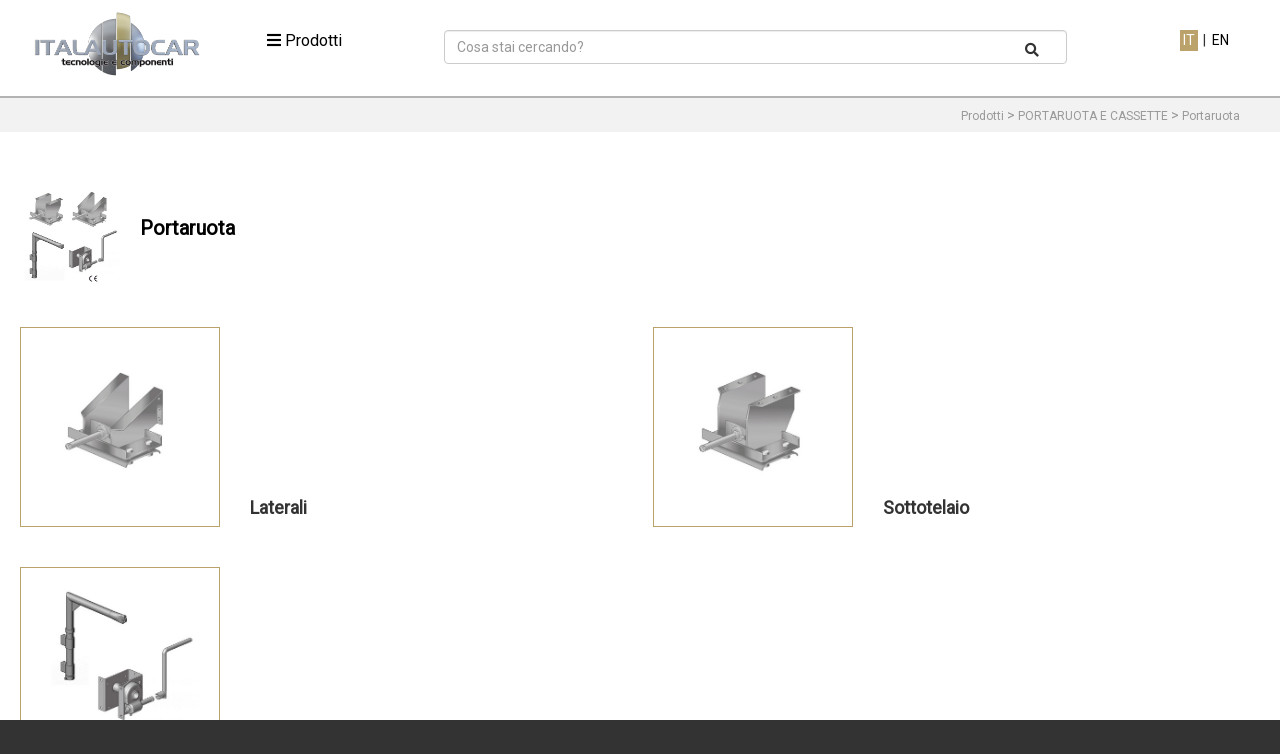

--- FILE ---
content_type: text/html;charset=windows-1252
request_url: https://products.italautocar.com/default.php?t=ecomm&el1=12&el2=1201
body_size: 79445
content:




<!DOCTYPE html>
<html lang="it">
<head>
<meta http-equiv="Content-Type" content="text/html; charset=windows-1252">
<meta http-equiv="X-UA-Compatible" content="IE=edge">
<title>Portaruota - PORTARUOTA E CASSETTE</title>

<meta name="keywords" content="">
<meta name="description" content="Portaruota - PORTARUOTA E CASSETTE">
<link rel="alternate" hreflang="EN" href="https://products.italautocar.com/default.php?t=ecomm&el1=12&el2=1201&lang=EN" />
<meta name="Robots" content="ALL,INDEX">
<meta name="format-detection" content="telephone=no">


<script >
/* <![CDATA[ */
try { if(typeof(xajax)=='undefined'){xajax = {};} if (undefined == xajax.config) xajax.config = {}; } catch (e) { xajax = {}; xajax.config = {}; };
xajax.config.requestURI = 'https://products.italautocar.com/default.php?t=ecomm&el1=12&el2=1201';
xajax.config.statusMessages = false;
xajax.config.waitCursor = true;
xajax.config.version = 'unknown';
xajax.config.legacy = false;
xajax.config.defaultMode = 'asynchronous';
xajax.config.defaultMethod = 'POST';
/* ]]> */
</script>
<script  src='/libs/xajax/xajax_js/xajax_core.js' ></script>
<script  >
/* <![CDATA[ */
window.setTimeout(
 function () {
  var scriptExists = false;
  try { if (xajax.isLoaded) scriptExists = true; }
  catch (e) {}
  if (!scriptExists) {
   alert('Error: the xajax Javascript component could not be included. Perhaps the URL is incorrect?\nURL: /libs/xajax/xajax_js/xajax_core.js');
  }
 },
2000
);
/* ]]> */
</script>

<script type="text/javascript">
/* <![CDATA[ */
xajax_showHideMenuLayer = function() { return xajax.request( { xjxfun: 'showHideMenuLayer' }, { parameters: arguments } ); };
xajax_set_descr = function() { return xajax.request( { xjxfun: 'set_descr' }, { parameters: arguments } ); };
xajax_close_set_descr = function() { return xajax.request( { xjxfun: 'close_set_descr' }, { parameters: arguments } ); };
xajax_save_set_descr = function() { return xajax.request( { xjxfun: 'save_set_descr' }, { parameters: arguments } ); };
xajax_mod_descr = function() { return xajax.request( { xjxfun: 'mod_descr' }, { parameters: arguments } ); };
xajax_save_file = function() { return xajax.request( { xjxfun: 'save_file' }, { parameters: arguments } ); };
/* ]]> */
</script>


<meta name="viewport" content="width=device-width, initial-scale=1">

<script type="text/javascript" src="/rslib/js/jquery-1.10.2.min.js"></script>

<script type="text/javascript">
jQuery.noConflict();
var skinUrl='//products.italautocar.com/site/italautocar_webprofessional_it/skins/1/';
var myapp='';
if (navigator.userAgent.match(/IEMobile\/10\.0/)) {
	var msViewportStyle = document.createElement('style')
		msViewportStyle.appendChild(
				document.createTextNode(
					'@-ms-viewport{width:auto!important}'
					)
				)
		document.querySelector('head').appendChild(msViewportStyle)
}

</script>
<script src="/rslib/js/rsfunctions.js"></script>

<script src="/rslib/js/jquery.normalizeheights.js"></script>
<!-- awsome fonts -->
<link href="//products.italautocar.com/site/italautocar_webprofessional_it/skins/1//skin_files/css/all.css" rel="stylesheet" media="screen">
<link rel="stylesheet" type="text/css" href="//products.italautocar.com/site/italautocar_webprofessional_it/skins/1//skin_files/css/smartmenus.css">

<link rel="stylesheet" href="//products.italautocar.com/site/italautocar_webprofessional_it/skins/1//skin_files/jquery-theme/jquery-ui.custom.css">
<script type="text/javascript" src="//products.italautocar.com/site/italautocar_webprofessional_it/skins/1//skin_files/js/zoom.js"></script>
<script type="text/javascript" src="rslib/jqueryui-themes/standard/jquery-ui.js"></script>
<!-- Bootstrap -->
<link href="//products.italautocar.com/site/italautocar_webprofessional_it/skins/1//skin_files/bootstrap/css/bootstrap.css" rel="stylesheet" media="screen">
<script src="//products.italautocar.com/site/italautocar_webprofessional_it/skins/1//skin_files/bootstrap/js/bootstrap.min.js"></script>
<!-- slimnenu -->
<link href="rslib/slimmenu/slimmenu.css" rel="stylesheet" />
<script src="/rslib/slimmenu/jquery.slimmenu.min.js"></script>
<!-- responsive img maps -->
<script src="/rslib/js/jquery.rwdImageMaps.min.js"></script>
<link rel="stylesheet" type="text/css" href="//products.italautocar.com/site/italautocar_webprofessional_it/skins/1//skin_files/slick/slick.css"/>
<link rel="stylesheet" type="text/css" href="//products.italautocar.com/site/italautocar_webprofessional_it/skins/1//skin_files/slick/slick-theme.css"/>
<script type="text/javascript" src="//products.italautocar.com/site/italautocar_webprofessional_it/skins/1//skin_files/slick/slick.min.js"></script>
<script type="text/javascript" src="rslib/jquery-autocomplete/jquery.auto-complete.min.js"></script>
     <link rel="stylesheet" href="rslib/jquery-autocomplete/jquery.auto-complete.css">
<!-- detect device -->
<script src="/rslib/js/detectmobilebrowser.js"></script>
<!-- accordion -->
<link rel="stylesheet" type="text/css" href="//products.italautocar.com/site/italautocar_webprofessional_it/skins/1//skin_files/accordion/css/accordion.css">
<script src="//products.italautocar.com/site/italautocar_webprofessional_it/skins/1//skin_files/accordion/js/accordion.js"></script>


<script src="//products.italautocar.com/site/italautocar_webprofessional_it/skins/1//skin_files/js/wpscript.js"></script>






<!--[if lt IE 10]>
<script type="text/javascript" src="/rslib/js/respond.min.js"></script>

<![endif]-->

<script type="text/javascript" src="//products.italautocar.com/site/italautocar_webprofessional_it/skins/1//skin_files/js/modernizr.js"></script>
<script type="text/javascript" src="//products.italautocar.com/site/italautocar_webprofessional_it/skins/1//skin_files/js/main.js"></script>

<link href='//products.italautocar.com/site/italautocar_webprofessional_it/skins/1//skin_files/css/googleOpenSans.css' rel='stylesheet' type='text/css'>

<link rel="stylesheet" type="text/css" href="//products.italautocar.com/site/italautocar_webprofessional_it/skins/1//skin_files/css/styles.css?v=12">

<script type="text/javascript">
jQuery(document).ready(function(){


                  jQuery.widget( "custom.catcomplete", jQuery.ui.autocomplete, {

                      _renderMenu: function( ul, items ) {
                          var self = this,
                              currentCategory = "";

                          jQuery.each( items, function( index, item ) {

                              var li;
                              if ( item.category != currentCategory ) {
                                  ul.append( '<li class="autocompleteLi sub'+item.category+'"><ul class="autocompleteUl" id="sub'+item.category+'"><li class="ui-autocomplete-category">' + item.categoryLabel + '</li></ul><div style="clear:both;"></div></li>');

                                  currentCategory = item.category;
                              }  if(typeof(item.image)!='undefined' && item.image!='') {
                                  li = jQuery("<li class='suggestImg'></li>")
                                      .data("ui-autocomplete-item", item)
                                      .append("<a class='suggestLayer' ><div class='col-xs-12 col-sm-12' style='padding-left:0px;padding-right:0px;'><div class='col-xs-2 col-sm-2 imgLayer' style='padding-left:0px;padding-right:0px;'><div class='alingImg'><img src='" + item.image + "' class='imgAuto' ></div></div><div class='col-xs-10 col-sm-10' style='padding-left:0px;padding-right:0px;'><div class='alingTxt' >" + item.label + "<br><span style='font-size:12px'>"+item.span+"</span></div></div></div></a>")
                                      .appendTo(ul);
                              }else{
                                  li = jQuery("<li class='suggestText'></li>")
                                      .data("ui-autocomplete-item", item)
                                      .append("<a class='suggestLayer'><div class='col-xs-12 col-sm-12' style='padding-left:0px;padding-right:0px;'>" + item.label + "<br><span style='font-size:12px'>"+item.span+"</span></div></a>")
                                      .appendTo(ul);
                              }
                             // li = self._renderItem( ul, item ).data( "ui-autocomplete-item", item );
                              if ( item.category ) {
                                  li.attr( "aria-label", item.category + " : "  + item.label );
                              }

                              li.attr("data-code", item.code);
                              li.attr("data-codice", item.codice);
                              li.attr("data-category", item.category);
                              li.attr("data-label", item.label);
                              if(typeof(item.value)!='undefined')
                                  li.attr("data-value", item.value);
                              else
                                  li.attr("data-value", '');
                              if(typeof(item.el1)!='undefined')
                                  li.attr("data-el1", item.el1);
                              else
                                  li.attr("data-el1", '');

                              if(typeof(item.el2)!='undefined')
                                  li.attr("data-el2", item.el2);
                              else
                                  li.attr("data-el2", '');

                              if(typeof(item.el3)!='undefined')
                                  li.attr("data-el3", item.el3);
                              else
                                  li.attr("data-el3", '');

                              li.appendTo('#sub'+currentCategory);
                          });
                          ul.append('<li style="clear:both;"></li>');
                          ul.css('max-height','350px');
                          ul.css('overflow','auto');
                          ul.css('background-color','#fff');
                          setTimeout(function(){
                              var maxUlHeight=0;
                              jQuery('.autocompleteUl').each(function(){
                                  var ulHeight=jQuery(this).height();
                                  if(maxUlHeight<ulHeight)
                                      maxUlHeight=ulHeight;
                              });
                              jQuery('.autocompleteUl').height(maxUlHeight+'px');
                             // jQuery('.autocompleteLi').css('width',(parseInt(100/jQuery('.autocompleteLi').length)-2)+'%');
                              jQuery('.autocompleteLi').addClass('col-lg-6 col-sm-6 col-xs-12');
                              jQuery('ul.ui-autocomplete').unbind();


                              jQuery('.autocompleteUl a').unbind().on('mousedown',function(){
                                  var myFamN='';

                                  var myCode=jQuery(this).closest('li').attr('data-code');
                                  var myCodice=jQuery(this).closest('li').attr('data-codice');
                                  var myCat=jQuery(this).closest('li').data('category');
                                  var myLabel=jQuery(this).closest('li').data('label');
                                  var myValue=jQuery(this).closest('li').data('value');
                                  var myel1=jQuery(this).closest('li').data('el1');
                                  var myel2=jQuery(this).closest('li').data('el2');
                                  var myel3=jQuery(this).closest('li').data('el3');

                                  var myC=myCode.toString();


                                  jQuery('#keysearch_C_1').val('*');

                                        if(myCodice=='categoria'){
                                        if(myCode!=myel3)
                                          window.location.href =   "/default.php?t=ecomm&page=1&typeSearch=C&el1="+myel1+"&el2="+myel2+"&el3="+myel3+"&el4="+myCode;
                                          else if(myCode==myel3 && myel3!=myel2)
                                           window.location.href =   "/default.php?t=ecomm&page=1&typeSearch=C&el1="+myel1+"&el2="+myel2+"&el3="+myel3;
                                          else if(myCode==myel3 && myel3==myel2 && myel2!=myel1)
                                            window.location.href =   "/default.php?t=ecomm&page=1&typeSearch=C&el1="+myel1+"&el2="+myel2;
                                          else if(myCode==myel3 && myel3==myel2 && myel2==myel1)
                                             window.location.href =   "/default.php?t=ecomm&page=1&typeSearch=C&el1="+myel1;

                                          }
                                         else
                                          window.location.href =   "/default.php?t=ecomm&page=1&typeSearch=C&el1="+myel1+"&el2="+myel2+"&el3="+myel3+"&el4="+myCode+"&keysearch_C="+myCodice;


                              });
                          },200);

                      }
                  });


                  jQuery('.searchTerm ').catcomplete({
                      delay:300,
                      minLength:2,

                      source:function(term, response){
                          jQuery.getJSON('/site/italautocar_webprofessional_it/myapp/webbusiness/ajaxSearchCanc.php', { q: term,lang:'it'}, function(data){ response(data); });
                      }
                  }).bind('focus', function() {

                      if(jQuery(this).val()!='' && jQuery('.ui-autocomplete li').length>0 ) {

                          jQuery('.ui-autocomplete').show();
                      }
                  });
 jQuery('.lingueLink').click(function(){

  var url = window.location.href;
var parser = document.createElement('a');
parser.href = url;
text=parser.search;
let position = text.search("t=ecomm");
 var myRec = jQuery(this).attr('data-id');
if(position==1){


 if(myRec=='IT') var ling='EN';else ling='IT'
   var mA = "&lang=" + ling;
   var mL = "&lang=" + myRec;
  var mb = "?lang=" + ling;
   var m = "?lang=" + myRec;


 var newu= url.replace(mA, '')

   var newUA2 = newu.replace(mL, '');
   var newUA3 = newUA2.replace(m, '');
   var newUA4 = newUA3.replace(mb, '');
  var ultima=(newUA4.substr(newUA4.length - 1));
  var nuovo= newUA4+(ultima=='/'?'?':'&')+'lang='+myRec;

 window.location.href=nuovo;
 }else{
 window.location.href='/default.php?lang='+myRec;
 }
});

 jQuery('.hamburger').click(function(){
if(jQuery('.menuCateg').is(":hidden"))
jQuery('.menuCateg').show();
else
jQuery('.menuCateg').hide();
});
  jQuery( "li.available" ).hover(function() {
             var myId=jQuery(this).attr('id');

                                              jQuery("li.available").removeClass('open');
                                              jQuery(".submenu-content-catalog").removeClass('open');
                                               jQuery(".subsubmenu-content-catalog").removeClass('open');
                                              jQuery("li.available").find('span').empty();
                                              jQuery("#" + myId).addClass('open');
                                              jQuery("#" + myId).find('span').html(' <i class="fa fa-angle-right"></i>');
                                              jQuery('#submenu_' + myId).addClass('open');

                                      });  jQuery( "li.main-navigation-level1-item" ).hover(function() {
                                          var myId=jQuery(this).attr('id');
 jQuery(".subProd-content-catalog").removeClass('open');
                                              jQuery("li.main-navigation-level1-item").removeClass('open');
                                              jQuery(".subsubmenu-content-catalog").removeClass('open');
                                              jQuery("li.main-navigation-level1-item").find('span').empty();
                                              jQuery("#" + myId).addClass('open');
                                              jQuery("#" + myId).find('span').html(' <i class="fa fa-angle-right"></i>');
                                              jQuery('#subsubmenu_' + myId).addClass('open');

                                      }); jQuery( "li.main-navigation-sub" ).hover(function() {

                                                 var myId=jQuery(this).attr('id');

                                                       jQuery("li.main-navigation-sub").removeClass('open');
                                                       jQuery(".subProd-content-catalog").removeClass('open');
                                                       jQuery("li.main-navigation-sub").find('span').empty();
                                                       jQuery("#" + myId).addClass('open');
                                                       jQuery("#" + myId).find('span').html(' <i class="fa fa-angle-right"></i>');
                                                       jQuery('#submenuProd_' + myId).addClass('open');


                                      });jQuery( "li.main-navigation-prod" ).hover(function() {

             jQuery(".main-navigation-prod").removeClass('open');
                                          var myId=jQuery(this).attr('id');
                                              jQuery("#" + myId).addClass('open');


                                      });

  });
</script>
</head>
<body>

<div class="bgHeader">
<div class="container" id="siteHeader">

	<div class="row visible-xs" id="logoHeaderMobile">
		<div class="col-xs-6">

				<h1><a href="http://www.italautocar.com/" style="position:relative;z-index:999"><img src="//products.italautocar.com/site/italautocar_webprofessional_it/skins/1//skin_files/images/logo.png" title="Home Page" class="img-responsive" alt="Home Page"></a></h1>
</div>
	 <div class="col-xs-5" style="padding-right:5px;position:relative;z-index:999">
			<ul class="headerLanguages">
				<li class=""><a href="/default.php?lang=EN">EN</a></li>
				<li>|</li>
				<li class="langActive"><a href="/default.php?lang=IT">IT</a></li>

			</ul>
		</div>
<div id="mobileMenuContainer"  >
                                         				<div class="row visible-xs" id="menuMobile">
                                         					 <ul id="navigation" class="slimmenu "><li class=" hasDropDown"><a href=''><span>Cerniere, chiusure e accessori per sponde</span></a>
<ul>
<li><a href="/default.php?t=ecomm&el1=01&el2=0101">Per sponde in acciao</a><ul> <li><a href="/default.php?t=ecomm&el1=01&el2=0101&el3=010101" > Cerniere </a> <ul><li><a href="/default.php?t=ecomm&el1=01&el2=0101&el3=010101&el4=01010101" > Semplice apertura </a></li><li><a href="/default.php?t=ecomm&el1=01&el2=0101&el3=010101&el4=01010102" > Doppia apertura </a></li><li><a href="/default.php?t=ecomm&el1=01&el2=0101&el3=010101&el4=01010103" > Sponda posteriore </a></li></ul></li> <li><a href="/default.php?t=ecomm&el1=01&el2=0101&el3=010102" > Chiusure </a> <ul><li><a href="/default.php?t=ecomm&el1=01&el2=0101&el3=010102&el4=01010201" > Chiusure a pomolo </a></li><li><a href="/default.php?t=ecomm&el1=01&el2=0101&el3=010102&el4=01010202" > Maniglie esterne per chiusura sponda </a></li><li><a href="/default.php?t=ecomm&el1=01&el2=0101&el3=010102&el4=01010203" > Leve comando apertura cerniere </a></li><li><a href="/default.php?t=ecomm&el1=01&el2=0101&el3=010102&el4=01010204" > Chiusure a blocco e piantoni </a></li><li><a href="/default.php?t=ecomm&el1=01&el2=0101&el3=010102&el4=01010205" > Chiusure sponda posteriore </a></li></ul></li></ul></li><li><a href="/default.php?t=ecomm&el1=01&el2=0102">Per sponde in alluminio</a><ul> <li><a href="/default.php?t=ecomm&el1=01&el2=0102&el3=010201" > Cerniere </a> <ul><li><a href="/default.php?t=ecomm&el1=01&el2=0102&el3=010201&el4=01020101" > Semplice apertura </a></li><li><a href="/default.php?t=ecomm&el1=01&el2=0102&el3=010201&el4=01020102" > Doppia apertura </a></li></ul></li> <li><a href="/default.php?t=ecomm&el1=01&el2=0102&el3=010202" > Chiusure </a> <ul><li><a href="/default.php?t=ecomm&el1=01&el2=0102&el3=010202&el4=01020201" > Acciaio </a></li><li><a href="/default.php?t=ecomm&el1=01&el2=0102&el3=010202&el4=01020202" > Alluminio </a></li></ul></li> <li><a href="/default.php?t=ecomm&el1=01&el2=0102&el3=010203" > Accessori </a> <ul><li><a href="/default.php?t=ecomm&el1=01&el2=0102&el3=010203&el4=01020301" > Accessori sponda </a></li><li><a href="/default.php?t=ecomm&el1=01&el2=0102&el3=010203&el4=01020302" > Accessori centina </a></li></ul></li></ul></li></ul></li><li class=" "><a href='/default.php?t=ecomm&el1=02'><span>Kit per sponda idraulica laterale</span></a>

</li><li class=" hasDropDown"><a href=''><span>Complessivi per ribaltabili</span></a>
<ul>
<li><a href="/default.php?t=ecomm&el1=03&el2=0301">A sfera</a><ul> <li><a href="/default.php?t=ecomm&el1=03&el2=0301&el3=030101" > Orizzontale </a> <ul><li><a href="/default.php?t=ecomm&el1=03&el2=0301&el3=030101&el4=03010101" > Traverse complete </a></li><li><a href="/default.php?t=ecomm&el1=03&el2=0301&el3=030101&el4=03010102" > Componenti </a></li></ul></li> <li><a href="/default.php?t=ecomm&el1=03&el2=0301&el3=030102" > Verticale </a> </li></ul></li><li><a href="/default.php?t=ecomm&el1=03&el2=0302">A forcella</a><ul> <li><a href="/default.php?t=ecomm&el1=03&el2=0302&el3=030201" > Traverse complete </a> </li> <li><a href="/default.php?t=ecomm&el1=03&el2=0302&el3=030202" > Componenti </a> </li></ul></li><li><a href="/default.php?t=ecomm&el1=03&el2=0303">Per ribaltamento posteriore</a></li><li><a href="/default.php?t=ecomm&el1=03&el2=0304">Accessori</a></li></ul></li><li class=" hasDropDown"><a href=''><span>Anelli porta pistone e accessori</span></a>
<ul>
<li><a href="/default.php?t=ecomm&el1=04&el2=0401">Anelli porta pistone</a></li><li><a href="/default.php?t=ecomm&el1=04&el2=0402">Accessori per cilindri</a></li></ul></li><li class=" hasDropDown"><a href=''><span>Verricelli</span></a>
<ul>
<li><a href="/default.php?t=ecomm&el1=05&el2=0501">Con facce stampate</a><ul> <li><a href="/default.php?t=ecomm&el1=05&el2=0501&el3=050101" > Ø48 </a> </li> <li><a href="/default.php?t=ecomm&el1=05&el2=0501&el3=050102" > Ø60 </a> </li></ul></li><li><a href="/default.php?t=ecomm&el1=05&el2=0502">Con staffe</a><ul> <li><a href="/default.php?t=ecomm&el1=05&el2=0502&el3=050201" > Ø32 </a> </li> <li><a href="/default.php?t=ecomm&el1=05&el2=0502&el3=050202" > Ø42 </a> </li> <li><a href="/default.php?t=ecomm&el1=05&el2=0502&el3=050203" > Ø48 </a> </li> <li><a href="/default.php?t=ecomm&el1=05&el2=0502&el3=050204" > Ø60 </a> </li></ul></li><li><a href="/default.php?t=ecomm&el1=05&el2=0503">Accessori</a></li><li><a href="/default.php?t=ecomm&el1=05&el2=0504">Componenti</a></li></ul></li><li class=" hasDropDown"><a href=''><span>Tenditori</span></a>
<ul>
<li><a href="/default.php?t=ecomm&el1=06&el2=0601">Tendifune e ganci</a></li><li><a href="/default.php?t=ecomm&el1=06&el2=0602">Tendicatena</a></li><li><a href="/default.php?t=ecomm&el1=06&el2=0603">Anelli fermacarico</a></li></ul></li><li class=" "><a href='/default.php?t=ecomm&el1=07'><span>Supporti falsotelaio</span></a>

</li><li class=" "><a href='/default.php?t=ecomm&el1=08'><span>Paracolpi</span></a>

</li><li class=" hasDropDown"><a href=''><span>Componenti sottocassa</span></a>
<ul>
<li><a href="/default.php?t=ecomm&el1=09&el2=0901">Freni di stazionamento</a></li><li><a href="/default.php?t=ecomm&el1=09&el2=0902">Appoggi telaio</a></li><li><a href="/default.php?t=ecomm&el1=09&el2=0903">Blocco cassa</a></li><li><a href="/default.php?t=ecomm&el1=09&el2=0904">Allargatori telaio</a></li><li><a href="/default.php?t=ecomm&el1=09&el2=0905">Protezioni laterali e accessori</a></li><li><a href="/default.php?t=ecomm&el1=09&el2=0906">Scalette, gradini e pedane salita</a></li><li><a href="/default.php?t=ecomm&el1=09&el2=0907">Bocchette scarico cereali</a></li><li><a href="/default.php?t=ecomm&el1=09&el2=0908">Cunei fermaruota</a></li><li><a href="/default.php?t=ecomm&el1=09&el2=0909">Taniche acqua e accessori</a></li><li><a href="/default.php?t=ecomm&el1=09&el2=0910">Porta estintori</a></li><li><a href="/default.php?t=ecomm&el1=09&el2=0911">Ganci traino</a></li><li><a href="/default.php?t=ecomm&el1=09&el2=0912">Serbatoi olio e accessori</a></li><li><a href="/default.php?t=ecomm&el1=09&el2=0913">Traverse porta fanali e griglie parasassi</a></li></ul></li><li class=" hasDropDown"><a href=''><span>Cerniere, chiusure e accessori per furgoni</span></a>
<ul>
<li><a href="/default.php?t=ecomm&el1=10&el2=1001">Cerniere per porta posteriore</a></li><li><a href="/default.php?t=ecomm&el1=10&el2=1002">Chiusure esterne per porta posteriore</a></li><li><a href="/default.php?t=ecomm&el1=10&el2=1003">Accessori</a></li></ul></li><li class=" hasDropDown"><a href=''><span>Porte posteriori e componenti</span></a>
<ul>
<li><a href="/default.php?t=ecomm&el1=11&el2=1101">Porte posteriori su misura</a></li><li><a href="/default.php?t=ecomm&el1=11&el2=1102">Componenti</a></li></ul></li><li class=" hasDropDown"><a href=''><span>Portaruota e cassette</span></a>
<ul>
<li><a href="/default.php?t=ecomm&el1=12&el2=1201">Portaruota</a><ul> <li><a href="/default.php?t=ecomm&el1=12&el2=1201&el3=120101" > Laterali </a> </li> <li><a href="/default.php?t=ecomm&el1=12&el2=1201&el3=120102" > Sottotelaio </a> </li> <li><a href="/default.php?t=ecomm&el1=12&el2=1201&el3=120103" > A bandiera </a> </li></ul></li><li><a href="/default.php?t=ecomm&el1=12&el2=1202">Cassette</a><ul> <li><a href="/default.php?t=ecomm&el1=12&el2=1202&el3=120201" > Zincate </a> </li> <li><a href="/default.php?t=ecomm&el1=12&el2=1202&el3=120202" > Acciaio inox </a> </li> <li><a href="/default.php?t=ecomm&el1=12&el2=1202&el3=120203" > Acciaio inox fiorettato </a> </li> <li><a href="/default.php?t=ecomm&el1=12&el2=1202&el3=120204" > Termoplastiche </a> </li> <li><a href="/default.php?t=ecomm&el1=12&el2=1202&el3=120205" > Componenti e accessori </a> </li></ul></li></ul></li><li class=" "><a href='/default.php?t=ecomm&el1=13'><span>Segnaletica di sicurezza</span></a>

</li><li class=" hasDropDown"><a href=''><span>Parafanghi e accessori</span></a>
<ul>
<li><a href="/default.php?t=ecomm&el1=14&el2=1401">Parafanghi</a><ul> <li><a href="/default.php?t=ecomm&el1=14&el2=1401&el3=140101" > Mezzi parafanghi </a> </li> <li><a href="/default.php?t=ecomm&el1=14&el2=1401&el3=140102" > Asse singolo </a> </li> <li><a href="/default.php?t=ecomm&el1=14&el2=1401&el3=140103" > Multiasse </a> </li></ul></li><li><a href="/default.php?t=ecomm&el1=14&el2=1402">Accessori per parafanghi</a><ul> <li><a href="/default.php?t=ecomm&el1=14&el2=1402&el3=140201" > Supporti parafango </a> </li> <li><a href="/default.php?t=ecomm&el1=14&el2=1402&el3=140202" > Paraspruzzi </a> </li></ul></li></ul></li><li class=" hasDropDown"><a href=''><span>Montanti e accessori</span></a>
<ul>
<li><a href="/default.php?t=ecomm&el1=15&el2=1501">Montanti</a><ul> <li><a href="/default.php?t=ecomm&el1=15&el2=1501&el3=150101" > Fisso </a> <ul><li><a href="/default.php?t=ecomm&el1=15&el2=1501&el3=150101&el4=15010101" > Trailer lock </a></li><li><a href="/default.php?t=ecomm&el1=15&el2=1501&el3=150101&el4=15010102" > Max </a></li></ul></li> <li><a href="/default.php?t=ecomm&el1=15&el2=1501&el3=150102" > Ribaltabile </a> <ul><li><a href="/default.php?t=ecomm&el1=15&el2=1501&el3=150102&el4=15010201" > A innesto </a></li><li><a href="/default.php?t=ecomm&el1=15&el2=1501&el3=150102&el4=15010202" > Rovesciabile </a></li><li><a href="/default.php?t=ecomm&el1=15&el2=1501&el3=150102&el4=15010203" > Tubolare </a></li><li><a href="/default.php?t=ecomm&el1=15&el2=1501&el3=150102&el4=15010204" > In alluminio </a></li><li><a href="/default.php?t=ecomm&el1=15&el2=1501&el3=150102&el4=15010205" > Sopramontante </a></li></ul></li></ul></li><li><a href="/default.php?t=ecomm&el1=15&el2=1502">Accessori</a><ul> <li><a href="/default.php?t=ecomm&el1=15&el2=1502&el3=150201" > Ribaltabile </a> <ul><li><a href="/default.php?t=ecomm&el1=15&el2=1502&el3=150201&el4=15020101" > Attacchi montante </a></li><li><a href="/default.php?t=ecomm&el1=15&el2=1502&el3=150201&el4=15020102" > Sedi e innesti </a></li><li><a href="/default.php?t=ecomm&el1=15&el2=1502&el3=150201&el4=15020103" > Testate </a></li><li><a href="/default.php?t=ecomm&el1=15&el2=1502&el3=150201&el4=15020104" > Perni </a></li><li><a href="/default.php?t=ecomm&el1=15&el2=1502&el3=150201&el4=15020105" > Taschette </a></li><li><a href="/default.php?t=ecomm&el1=15&el2=1502&el3=150201&el4=15020106" > Tappi </a></li><li><a href="/default.php?t=ecomm&el1=15&el2=1502&el3=150201&el4=15020107" > Profili </a></li><li><a href="/default.php?t=ecomm&el1=15&el2=1502&el3=150201&el4=15020108" > Bandierine </a></li></ul></li> <li><a href="/default.php?t=ecomm&el1=15&el2=1502&el3=150202" > Fisso </a> <ul><li><a href="/default.php?t=ecomm&el1=15&el2=1502&el3=150202&el4=15020201" > Attacchi montante </a></li><li><a href="/default.php?t=ecomm&el1=15&el2=1502&el3=150202&el4=15020202" > Testate </a></li><li><a href="/default.php?t=ecomm&el1=15&el2=1502&el3=150202&el4=15020203" > Taschette </a></li><li><a href="/default.php?t=ecomm&el1=15&el2=1502&el3=150202&el4=15020204" > Profili </a></li><li><a href="/default.php?t=ecomm&el1=15&el2=1502&el3=150202&el4=15020205" > Tappi </a></li></ul></li></ul></li></ul></li><li class=" hasDropDown"><a href=''><span>Accessori per container, casse mobili e scarrabili</span></a>
<ul>
<li><a href="/default.php?t=ecomm&el1=16&el2=1601">Sistemi di ancoraggio</a></li><li><a href="/default.php?t=ecomm&el1=16&el2=1602">Sostegni per casse mobili</a></li><li><a href="/default.php?t=ecomm&el1=16&el2=1603">Accessori per scarrabili</a></li></ul></li><li class=" hasDropDown"><a href=''><span>Sponde in acciaio e accessori</span></a>
<ul>
<li><a href="/default.php?t=ecomm&el1=17&el2=1701">Profili sponda</a></li><li><a href="/default.php?t=ecomm&el1=17&el2=1702">Accessori</a><ul> <li><a href="/default.php?t=ecomm&el1=17&el2=1702&el3=170201" > Traversini </a> </li> <li><a href="/default.php?t=ecomm&el1=17&el2=1702&el3=170202" > Testate </a> </li></ul></li></ul></li></ul>
                                         				</div>
                                         			</div>
	</div>


	<div class="row">
	<div class="hidden-xs menuCateg " id=""><div class="row-1">
<div class="col-sm-3 col-md-3  column-menu-list" style="padding-left:0px">
<div class="submenu">
<div class="h1menu"><h1>CATEGORIE</h1></div>
<ul class="more-navigation-content"><li class='available open' id='01'><div class="nm-menu-item"><a href='/default.php?t=ecomm&el1=01' style='letter-spacing: -0.03em;' >CERNIERE, CHIUSURE E ACCESSORI PER SPONDE<span class="icon"> <i class="fa fa-angle-right"></i></span></a>   </div> </li><li class='available ' id='02'><div class="nm-menu-item"><a href='/default.php?t=ecomm&el1=02' style='letter-spacing: -0.03em;' >KIT PER SPONDA IDRAULICA LATERALE</a>   </div> </li><li class='available ' id='03'><div class="nm-menu-item"><a href='/default.php?t=ecomm&el1=03' style='letter-spacing: -0.03em;' >COMPLESSIVI PER RIBALTABILI<span class="icon"></span></a>   </div> </li><li class='available ' id='04'><div class="nm-menu-item"><a href='/default.php?t=ecomm&el1=04' style='letter-spacing: -0.03em;' >ANELLI PORTA PISTONE E ACCESSORI<span class="icon"></span></a>   </div> </li><li class='available ' id='05'><div class="nm-menu-item"><a href='/default.php?t=ecomm&el1=05' style='letter-spacing: -0.03em;' >VERRICELLI<span class="icon"></span></a>   </div> </li><li class='available ' id='06'><div class="nm-menu-item"><a href='/default.php?t=ecomm&el1=06' style='letter-spacing: -0.03em;' >TENDITORI<span class="icon"></span></a>   </div> </li><li class='available ' id='07'><div class="nm-menu-item"><a href='/default.php?t=ecomm&el1=07' style='letter-spacing: -0.03em;' >SUPPORTI FALSOTELAIO</a>   </div> </li><li class='available ' id='08'><div class="nm-menu-item"><a href='/default.php?t=ecomm&el1=08' style='letter-spacing: -0.03em;' >PARACOLPI</a>   </div> </li><li class='available ' id='09'><div class="nm-menu-item"><a href='/default.php?t=ecomm&el1=09' style='letter-spacing: -0.03em;' >COMPONENTI SOTTOCASSA<span class="icon"></span></a>   </div> </li><li class='available ' id='10'><div class="nm-menu-item"><a href='/default.php?t=ecomm&el1=10' style='letter-spacing: -0.03em;' >CERNIERE, CHIUSURE E ACCESSORI PER FURGONI<span class="icon"></span></a>   </div> </li><li class='available ' id='11'><div class="nm-menu-item"><a href='/default.php?t=ecomm&el1=11' style='letter-spacing: -0.03em;' >PORTE POSTERIORI E COMPONENTI<span class="icon"></span></a>   </div> </li><li class='available ' id='12'><div class="nm-menu-item"><a href='/default.php?t=ecomm&el1=12' style='letter-spacing: -0.03em;' >PORTARUOTA E CASSETTE<span class="icon"></span></a>   </div> </li><li class='available ' id='13'><div class="nm-menu-item"><a href='/default.php?t=ecomm&el1=13' style='letter-spacing: -0.03em;' >SEGNALETICA DI SICUREZZA</a>   </div> </li><li class='available ' id='14'><div class="nm-menu-item"><a href='/default.php?t=ecomm&el1=14' style='letter-spacing: -0.03em;' >PARAFANGHI E ACCESSORI<span class="icon"></span></a>   </div> </li><li class='available ' id='15'><div class="nm-menu-item"><a href='/default.php?t=ecomm&el1=15' style='letter-spacing: -0.03em;' >MONTANTI E ACCESSORI<span class="icon"></span></a>   </div> </li><li class='available ' id='16'><div class="nm-menu-item"><a href='/default.php?t=ecomm&el1=16' style='letter-spacing: -0.03em;' >ACCESSORI PER CONTAINER, CASSE MOBILI E SCARRABILI<span class="icon"></span></a>   </div> </li><li class='available ' id='17'><div class="nm-menu-item"><a href='/default.php?t=ecomm&el1=17' style='letter-spacing: -0.03em;' >SPONDE IN ACCIAIO E ACCESSORI<span class="icon"></span></a>   </div> </li> </ul></div> </div>
    <div class="col-sm-3 col-md-3 column-menu-content">
    <div class="submenu-content"> <div class="submenu-content-catalog " id="submenu_01" >
<div class="carret hidden-xs"></div>

<div class="row row-1">
<div class="col-sm-12 clearfix" style="padding-right: 0px;">
<div class="submenu one-category">
<div class="h1menu"><h1>CERNIERE, CHIUSURE E ACCESSORI PER SPONDE</h1></div>
<ul class="subcategories category-level1 "><li class="main-navigation-level1-item col-sm-12 col-xs-12" id="0101"><a href="/default.php?t=ecomm&el1=01&el2=0101" >Per sponde in acciao<span class="icon-sub"> <i class="fa fa-angle-right"></i></span></a></li><li class="main-navigation-level1-item col-sm-12 col-xs-12" id="0102"><a href="/default.php?t=ecomm&el1=01&el2=0102" >Per sponde in alluminio<span class="icon-sub"> <i class="fa fa-angle-right"></i></span></a></li></ul>
                                </div>
                                </div>
                                </div>
                                </div> <div class="submenu-content-catalog " id="submenu_03" >
<div class="carret hidden-xs"></div>

<div class="row row-1">
<div class="col-sm-12 clearfix" style="padding-right: 0px;">
<div class="submenu one-category">
<div class="h1menu"><h1>COMPLESSIVI PER RIBALTABILI</h1></div>
<ul class="subcategories category-level1 "><li class="main-navigation-level1-item col-sm-12 col-xs-12" id="0301"><a href="/default.php?t=ecomm&el1=03&el2=0301" >A sfera<span class="icon-sub"></span></a></li><li class="main-navigation-level1-item col-sm-12 col-xs-12" id="0302"><a href="/default.php?t=ecomm&el1=03&el2=0302" >A forcella<span class="icon-sub"></span></a></li><li class="main-navigation-level1-item col-sm-12 col-xs-12" id="0303"><a href="/default.php?t=ecomm&el1=03&el2=0303" > Per ribaltamento posteriore </a></li><li class="main-navigation-level1-item col-sm-12 col-xs-12" id="0304"><a href="/default.php?t=ecomm&el1=03&el2=0304" > Accessori </a></li></ul>
                                </div>
                                </div>
                                </div>
                                </div> <div class="submenu-content-catalog " id="submenu_04" >
<div class="carret hidden-xs"></div>

<div class="row row-1">
<div class="col-sm-12 clearfix" style="padding-right: 0px;">
<div class="submenu one-category">
<div class="h1menu"><h1>ANELLI PORTA PISTONE E ACCESSORI</h1></div>
<ul class="subcategories category-level1 "><li class="main-navigation-level1-item col-sm-12 col-xs-12" id="0401"><a href="/default.php?t=ecomm&el1=04&el2=0401" > Anelli porta pistone </a></li><li class="main-navigation-level1-item col-sm-12 col-xs-12" id="0402"><a href="/default.php?t=ecomm&el1=04&el2=0402" > Accessori per cilindri </a></li></ul>
                                </div>
                                </div>
                                </div>
                                </div> <div class="submenu-content-catalog " id="submenu_05" >
<div class="carret hidden-xs"></div>

<div class="row row-1">
<div class="col-sm-12 clearfix" style="padding-right: 0px;">
<div class="submenu one-category">
<div class="h1menu"><h1>VERRICELLI</h1></div>
<ul class="subcategories category-level1 "><li class="main-navigation-level1-item col-sm-12 col-xs-12" id="0501"><a href="/default.php?t=ecomm&el1=05&el2=0501" >Con facce stampate<span class="icon-sub"></span></a></li><li class="main-navigation-level1-item col-sm-12 col-xs-12" id="0502"><a href="/default.php?t=ecomm&el1=05&el2=0502" >Con staffe<span class="icon-sub"></span></a></li><li class="main-navigation-level1-item col-sm-12 col-xs-12" id="0503"><a href="/default.php?t=ecomm&el1=05&el2=0503" > Accessori </a></li><li class="main-navigation-level1-item col-sm-12 col-xs-12" id="0504"><a href="/default.php?t=ecomm&el1=05&el2=0504" > Componenti </a></li></ul>
                                </div>
                                </div>
                                </div>
                                </div> <div class="submenu-content-catalog " id="submenu_06" >
<div class="carret hidden-xs"></div>

<div class="row row-1">
<div class="col-sm-12 clearfix" style="padding-right: 0px;">
<div class="submenu one-category">
<div class="h1menu"><h1>TENDITORI</h1></div>
<ul class="subcategories category-level1 "><li class="main-navigation-level1-item col-sm-12 col-xs-12" id="0601"><a href="/default.php?t=ecomm&el1=06&el2=0601" > Tendifune e ganci </a></li><li class="main-navigation-level1-item col-sm-12 col-xs-12" id="0602"><a href="/default.php?t=ecomm&el1=06&el2=0602" > Tendicatena </a></li><li class="main-navigation-level1-item col-sm-12 col-xs-12" id="0603"><a href="/default.php?t=ecomm&el1=06&el2=0603" > Anelli fermacarico </a></li></ul>
                                </div>
                                </div>
                                </div>
                                </div> <div class="submenu-content-catalog " id="submenu_09" >
<div class="carret hidden-xs"></div>

<div class="row row-1">
<div class="col-sm-12 clearfix" style="padding-right: 0px;">
<div class="submenu one-category">
<div class="h1menu"><h1>COMPONENTI SOTTOCASSA</h1></div>
<ul class="subcategories category-level1 "><li class="main-navigation-level1-item col-sm-12 col-xs-12" id="0901"><a href="/default.php?t=ecomm&el1=09&el2=0901" > Freni di stazionamento </a></li><li class="main-navigation-level1-item col-sm-12 col-xs-12" id="0902"><a href="/default.php?t=ecomm&el1=09&el2=0902" > Appoggi telaio </a></li><li class="main-navigation-level1-item col-sm-12 col-xs-12" id="0903"><a href="/default.php?t=ecomm&el1=09&el2=0903" > Blocco cassa </a></li><li class="main-navigation-level1-item col-sm-12 col-xs-12" id="0904"><a href="/default.php?t=ecomm&el1=09&el2=0904" > Allargatori telaio </a></li><li class="main-navigation-level1-item col-sm-12 col-xs-12" id="0905"><a href="/default.php?t=ecomm&el1=09&el2=0905" > Protezioni laterali e accessori </a></li><li class="main-navigation-level1-item col-sm-12 col-xs-12" id="0906"><a href="/default.php?t=ecomm&el1=09&el2=0906" > Scalette, gradini e pedane salita </a></li><li class="main-navigation-level1-item col-sm-12 col-xs-12" id="0907"><a href="/default.php?t=ecomm&el1=09&el2=0907" > Bocchette scarico cereali </a></li><li class="main-navigation-level1-item col-sm-12 col-xs-12" id="0908"><a href="/default.php?t=ecomm&el1=09&el2=0908" > Cunei fermaruota </a></li><li class="main-navigation-level1-item col-sm-12 col-xs-12" id="0909"><a href="/default.php?t=ecomm&el1=09&el2=0909" > Taniche acqua e accessori </a></li><li class="main-navigation-level1-item col-sm-12 col-xs-12" id="0910"><a href="/default.php?t=ecomm&el1=09&el2=0910" > Porta estintori </a></li><li class="main-navigation-level1-item col-sm-12 col-xs-12" id="0911"><a href="/default.php?t=ecomm&el1=09&el2=0911" > Ganci traino </a></li><li class="main-navigation-level1-item col-sm-12 col-xs-12" id="0912"><a href="/default.php?t=ecomm&el1=09&el2=0912" > Serbatoi olio e accessori </a></li><li class="main-navigation-level1-item col-sm-12 col-xs-12" id="0913"><a href="/default.php?t=ecomm&el1=09&el2=0913" > Traverse porta fanali e griglie parasassi </a></li></ul>
                                </div>
                                </div>
                                </div>
                                </div> <div class="submenu-content-catalog " id="submenu_10" >
<div class="carret hidden-xs"></div>

<div class="row row-1">
<div class="col-sm-12 clearfix" style="padding-right: 0px;">
<div class="submenu one-category">
<div class="h1menu"><h1>CERNIERE, CHIUSURE E ACCESSORI PER FURGONI</h1></div>
<ul class="subcategories category-level1 "><li class="main-navigation-level1-item col-sm-12 col-xs-12" id="1001"><a href="/default.php?t=ecomm&el1=10&el2=1001" > Cerniere per porta posteriore </a></li><li class="main-navigation-level1-item col-sm-12 col-xs-12" id="1002"><a href="/default.php?t=ecomm&el1=10&el2=1002" > Chiusure esterne per porta posteriore </a></li><li class="main-navigation-level1-item col-sm-12 col-xs-12" id="1003"><a href="/default.php?t=ecomm&el1=10&el2=1003" > Accessori </a></li></ul>
                                </div>
                                </div>
                                </div>
                                </div> <div class="submenu-content-catalog " id="submenu_11" >
<div class="carret hidden-xs"></div>

<div class="row row-1">
<div class="col-sm-12 clearfix" style="padding-right: 0px;">
<div class="submenu one-category">
<div class="h1menu"><h1>PORTE POSTERIORI E COMPONENTI</h1></div>
<ul class="subcategories category-level1 "><li class="main-navigation-level1-item col-sm-12 col-xs-12" id="1101"><a href="/default.php?t=ecomm&el1=11&el2=1101" > Porte posteriori su misura </a></li><li class="main-navigation-level1-item col-sm-12 col-xs-12" id="1102"><a href="/default.php?t=ecomm&el1=11&el2=1102" > Componenti </a></li></ul>
                                </div>
                                </div>
                                </div>
                                </div> <div class="submenu-content-catalog " id="submenu_12" >
<div class="carret hidden-xs"></div>

<div class="row row-1">
<div class="col-sm-12 clearfix" style="padding-right: 0px;">
<div class="submenu one-category">
<div class="h1menu"><h1>PORTARUOTA E CASSETTE</h1></div>
<ul class="subcategories category-level1 "><li class="main-navigation-level1-item col-sm-12 col-xs-12" id="1201"><a href="/default.php?t=ecomm&el1=12&el2=1201" >Portaruota<span class="icon-sub"></span></a></li><li class="main-navigation-level1-item col-sm-12 col-xs-12" id="1202"><a href="/default.php?t=ecomm&el1=12&el2=1202" >Cassette<span class="icon-sub"></span></a></li></ul>
                                </div>
                                </div>
                                </div>
                                </div> <div class="submenu-content-catalog " id="submenu_14" >
<div class="carret hidden-xs"></div>

<div class="row row-1">
<div class="col-sm-12 clearfix" style="padding-right: 0px;">
<div class="submenu one-category">
<div class="h1menu"><h1>PARAFANGHI E ACCESSORI</h1></div>
<ul class="subcategories category-level1 "><li class="main-navigation-level1-item col-sm-12 col-xs-12" id="1401"><a href="/default.php?t=ecomm&el1=14&el2=1401" >Parafanghi<span class="icon-sub"></span></a></li><li class="main-navigation-level1-item col-sm-12 col-xs-12" id="1402"><a href="/default.php?t=ecomm&el1=14&el2=1402" >Accessori per parafanghi<span class="icon-sub"></span></a></li></ul>
                                </div>
                                </div>
                                </div>
                                </div> <div class="submenu-content-catalog " id="submenu_15" >
<div class="carret hidden-xs"></div>

<div class="row row-1">
<div class="col-sm-12 clearfix" style="padding-right: 0px;">
<div class="submenu one-category">
<div class="h1menu"><h1>MONTANTI E ACCESSORI</h1></div>
<ul class="subcategories category-level1 "><li class="main-navigation-level1-item col-sm-12 col-xs-12" id="1501"><a href="/default.php?t=ecomm&el1=15&el2=1501" >Montanti<span class="icon-sub"></span></a></li><li class="main-navigation-level1-item col-sm-12 col-xs-12" id="1502"><a href="/default.php?t=ecomm&el1=15&el2=1502" >Accessori<span class="icon-sub"></span></a></li></ul>
                                </div>
                                </div>
                                </div>
                                </div> <div class="submenu-content-catalog " id="submenu_16" >
<div class="carret hidden-xs"></div>

<div class="row row-1">
<div class="col-sm-12 clearfix" style="padding-right: 0px;">
<div class="submenu one-category">
<div class="h1menu"><h1>ACCESSORI PER CONTAINER, CASSE MOBILI E SCARRABILI</h1></div>
<ul class="subcategories category-level1 "><li class="main-navigation-level1-item col-sm-12 col-xs-12" id="1601"><a href="/default.php?t=ecomm&el1=16&el2=1601" > Sistemi di ancoraggio </a></li><li class="main-navigation-level1-item col-sm-12 col-xs-12" id="1602"><a href="/default.php?t=ecomm&el1=16&el2=1602" > Sostegni per casse mobili </a></li><li class="main-navigation-level1-item col-sm-12 col-xs-12" id="1603"><a href="/default.php?t=ecomm&el1=16&el2=1603" > Accessori per scarrabili </a></li></ul>
                                </div>
                                </div>
                                </div>
                                </div> <div class="submenu-content-catalog " id="submenu_17" >
<div class="carret hidden-xs"></div>

<div class="row row-1">
<div class="col-sm-12 clearfix" style="padding-right: 0px;">
<div class="submenu one-category">
<div class="h1menu"><h1>SPONDE IN ACCIAIO E ACCESSORI</h1></div>
<ul class="subcategories category-level1 "><li class="main-navigation-level1-item col-sm-12 col-xs-12" id="1701"><a href="/default.php?t=ecomm&el1=17&el2=1701" > Profili sponda </a></li><li class="main-navigation-level1-item col-sm-12 col-xs-12" id="1702"><a href="/default.php?t=ecomm&el1=17&el2=1702" >Accessori<span class="icon-sub"></span></a></li></ul>
                                </div>
                                </div>
                                </div>
                                </div></div> </div><div class="col-sm-3 col-md-3 column-menu-content">
    <div class="subsubmenu-content">
        <div class="subsubmenu-content-catalog " id="subsubmenu_0101" >
<div class="carret hidden-xs"></div>

<div class="row row-1">
<div class="col-sm-12 clearfix" >
<div class="subsubmenu one-category">
<div class="h1menu"><h1>Per sponde in acciao</h1></div>

<ul class="subsubcategories category-level1 "><li class="main-navigation-sub col-sm-12 col-xs-12" id="010101"><a href="/default.php?t=ecomm&el1=01&el2=0101&el3=010101" >Cerniere<span class="icon-sub"> <i class="fa fa-angle-right"></i></span></li><li class="main-navigation-sub col-sm-12 col-xs-12" id="010102"><a href="/default.php?t=ecomm&el1=01&el2=0101&el3=010102" >Chiusure<span class="icon-sub"> <i class="fa fa-angle-right"></i></span></li></ul>
</div>
</div>
</div>
</div>
        <div class="subsubmenu-content-catalog " id="subsubmenu_0102" >
<div class="carret hidden-xs"></div>

<div class="row row-1">
<div class="col-sm-12 clearfix" >
<div class="subsubmenu one-category">
<div class="h1menu"><h1>Per sponde in alluminio</h1></div>

<ul class="subsubcategories category-level1 "><li class="main-navigation-sub col-sm-12 col-xs-12" id="010201"><a href="/default.php?t=ecomm&el1=01&el2=0102&el3=010201" >Cerniere<span class="icon-sub"> <i class="fa fa-angle-right"></i></span></li><li class="main-navigation-sub col-sm-12 col-xs-12" id="010202"><a href="/default.php?t=ecomm&el1=01&el2=0102&el3=010202" >Chiusure<span class="icon-sub"> <i class="fa fa-angle-right"></i></span></li><li class="main-navigation-sub col-sm-12 col-xs-12" id="010203"><a href="/default.php?t=ecomm&el1=01&el2=0102&el3=010203" >Accessori<span class="icon-sub"> <i class="fa fa-angle-right"></i></span></li></ul>
</div>
</div>
</div>
</div>
        <div class="subsubmenu-content-catalog " id="subsubmenu_0301" >
<div class="carret hidden-xs"></div>

<div class="row row-1">
<div class="col-sm-12 clearfix" >
<div class="subsubmenu one-category">
<div class="h1menu"><h1>A sfera</h1></div>

<ul class="subsubcategories category-level1 "><li class="main-navigation-sub col-sm-12 col-xs-12" id="030101"><a href="/default.php?t=ecomm&el1=03&el2=0301&el3=030101" >Orizzontale<span class="icon-sub"></span></li><li class="main-navigation-sub col-sm-12 col-xs-12" id="030102"><a href="/default.php?t=ecomm&el1=03&el2=0301&el3=030102" > Verticale </a></li></ul>
</div>
</div>
</div>
</div>
        <div class="subsubmenu-content-catalog " id="subsubmenu_0302" >
<div class="carret hidden-xs"></div>

<div class="row row-1">
<div class="col-sm-12 clearfix" >
<div class="subsubmenu one-category">
<div class="h1menu"><h1>A forcella</h1></div>

<ul class="subsubcategories category-level1 "><li class="main-navigation-sub col-sm-12 col-xs-12" id="030201"><a href="/default.php?t=ecomm&el1=03&el2=0302&el3=030201" > Traverse complete </a></li><li class="main-navigation-sub col-sm-12 col-xs-12" id="030202"><a href="/default.php?t=ecomm&el1=03&el2=0302&el3=030202" > Componenti </a></li></ul>
</div>
</div>
</div>
</div>
        <div class="subsubmenu-content-catalog " id="subsubmenu_0501" >
<div class="carret hidden-xs"></div>

<div class="row row-1">
<div class="col-sm-12 clearfix" >
<div class="subsubmenu one-category">
<div class="h1menu"><h1>Con facce stampate</h1></div>

<ul class="subsubcategories category-level1 "><li class="main-navigation-sub col-sm-12 col-xs-12" id="050101"><a href="/default.php?t=ecomm&el1=05&el2=0501&el3=050101" > Ø48 </a></li><li class="main-navigation-sub col-sm-12 col-xs-12" id="050102"><a href="/default.php?t=ecomm&el1=05&el2=0501&el3=050102" > Ø60 </a></li></ul>
</div>
</div>
</div>
</div>
        <div class="subsubmenu-content-catalog " id="subsubmenu_0502" >
<div class="carret hidden-xs"></div>

<div class="row row-1">
<div class="col-sm-12 clearfix" >
<div class="subsubmenu one-category">
<div class="h1menu"><h1>Con staffe</h1></div>

<ul class="subsubcategories category-level1 "><li class="main-navigation-sub col-sm-12 col-xs-12" id="050201"><a href="/default.php?t=ecomm&el1=05&el2=0502&el3=050201" > Ø32 </a></li><li class="main-navigation-sub col-sm-12 col-xs-12" id="050202"><a href="/default.php?t=ecomm&el1=05&el2=0502&el3=050202" > Ø42 </a></li><li class="main-navigation-sub col-sm-12 col-xs-12" id="050203"><a href="/default.php?t=ecomm&el1=05&el2=0502&el3=050203" > Ø48 </a></li><li class="main-navigation-sub col-sm-12 col-xs-12" id="050204"><a href="/default.php?t=ecomm&el1=05&el2=0502&el3=050204" > Ø60 </a></li></ul>
</div>
</div>
</div>
</div>
        <div class="subsubmenu-content-catalog " id="subsubmenu_1201" >
<div class="carret hidden-xs"></div>

<div class="row row-1">
<div class="col-sm-12 clearfix" >
<div class="subsubmenu one-category">
<div class="h1menu"><h1>Portaruota</h1></div>

<ul class="subsubcategories category-level1 "><li class="main-navigation-sub col-sm-12 col-xs-12" id="120101"><a href="/default.php?t=ecomm&el1=12&el2=1201&el3=120101" > Laterali </a></li><li class="main-navigation-sub col-sm-12 col-xs-12" id="120102"><a href="/default.php?t=ecomm&el1=12&el2=1201&el3=120102" > Sottotelaio </a></li><li class="main-navigation-sub col-sm-12 col-xs-12" id="120103"><a href="/default.php?t=ecomm&el1=12&el2=1201&el3=120103" > A bandiera </a></li></ul>
</div>
</div>
</div>
</div>
        <div class="subsubmenu-content-catalog " id="subsubmenu_1202" >
<div class="carret hidden-xs"></div>

<div class="row row-1">
<div class="col-sm-12 clearfix" >
<div class="subsubmenu one-category">
<div class="h1menu"><h1>Cassette</h1></div>

<ul class="subsubcategories category-level1 "><li class="main-navigation-sub col-sm-12 col-xs-12" id="120201"><a href="/default.php?t=ecomm&el1=12&el2=1202&el3=120201" > Zincate </a></li><li class="main-navigation-sub col-sm-12 col-xs-12" id="120202"><a href="/default.php?t=ecomm&el1=12&el2=1202&el3=120202" > Acciaio inox </a></li><li class="main-navigation-sub col-sm-12 col-xs-12" id="120203"><a href="/default.php?t=ecomm&el1=12&el2=1202&el3=120203" > Acciaio inox fiorettato </a></li><li class="main-navigation-sub col-sm-12 col-xs-12" id="120204"><a href="/default.php?t=ecomm&el1=12&el2=1202&el3=120204" > Termoplastiche </a></li><li class="main-navigation-sub col-sm-12 col-xs-12" id="120205"><a href="/default.php?t=ecomm&el1=12&el2=1202&el3=120205" > Componenti e accessori </a></li></ul>
</div>
</div>
</div>
</div>
        <div class="subsubmenu-content-catalog " id="subsubmenu_1401" >
<div class="carret hidden-xs"></div>

<div class="row row-1">
<div class="col-sm-12 clearfix" >
<div class="subsubmenu one-category">
<div class="h1menu"><h1>Parafanghi</h1></div>

<ul class="subsubcategories category-level1 "><li class="main-navigation-sub col-sm-12 col-xs-12" id="140101"><a href="/default.php?t=ecomm&el1=14&el2=1401&el3=140101" > Mezzi parafanghi </a></li><li class="main-navigation-sub col-sm-12 col-xs-12" id="140102"><a href="/default.php?t=ecomm&el1=14&el2=1401&el3=140102" > Asse singolo </a></li><li class="main-navigation-sub col-sm-12 col-xs-12" id="140103"><a href="/default.php?t=ecomm&el1=14&el2=1401&el3=140103" > Multiasse </a></li></ul>
</div>
</div>
</div>
</div>
        <div class="subsubmenu-content-catalog " id="subsubmenu_1402" >
<div class="carret hidden-xs"></div>

<div class="row row-1">
<div class="col-sm-12 clearfix" >
<div class="subsubmenu one-category">
<div class="h1menu"><h1>Accessori per parafanghi</h1></div>

<ul class="subsubcategories category-level1 "><li class="main-navigation-sub col-sm-12 col-xs-12" id="140201"><a href="/default.php?t=ecomm&el1=14&el2=1402&el3=140201" > Supporti parafango </a></li><li class="main-navigation-sub col-sm-12 col-xs-12" id="140202"><a href="/default.php?t=ecomm&el1=14&el2=1402&el3=140202" > Paraspruzzi </a></li></ul>
</div>
</div>
</div>
</div>
        <div class="subsubmenu-content-catalog " id="subsubmenu_1501" >
<div class="carret hidden-xs"></div>

<div class="row row-1">
<div class="col-sm-12 clearfix" >
<div class="subsubmenu one-category">
<div class="h1menu"><h1>Montanti</h1></div>

<ul class="subsubcategories category-level1 "><li class="main-navigation-sub col-sm-12 col-xs-12" id="150101"><a href="/default.php?t=ecomm&el1=15&el2=1501&el3=150101" >Fisso<span class="icon-sub"></span></li><li class="main-navigation-sub col-sm-12 col-xs-12" id="150102"><a href="/default.php?t=ecomm&el1=15&el2=1501&el3=150102" >Ribaltabile<span class="icon-sub"></span></li></ul>
</div>
</div>
</div>
</div>
        <div class="subsubmenu-content-catalog " id="subsubmenu_1502" >
<div class="carret hidden-xs"></div>

<div class="row row-1">
<div class="col-sm-12 clearfix" >
<div class="subsubmenu one-category">
<div class="h1menu"><h1>Accessori</h1></div>

<ul class="subsubcategories category-level1 "><li class="main-navigation-sub col-sm-12 col-xs-12" id="150201"><a href="/default.php?t=ecomm&el1=15&el2=1502&el3=150201" >Ribaltabile<span class="icon-sub"></span></li><li class="main-navigation-sub col-sm-12 col-xs-12" id="150202"><a href="/default.php?t=ecomm&el1=15&el2=1502&el3=150202" >Fisso<span class="icon-sub"></span></li></ul>
</div>
</div>
</div>
</div>
        <div class="subsubmenu-content-catalog " id="subsubmenu_1702" >
<div class="carret hidden-xs"></div>

<div class="row row-1">
<div class="col-sm-12 clearfix" >
<div class="subsubmenu one-category">
<div class="h1menu"><h1>Accessori</h1></div>

<ul class="subsubcategories category-level1 "><li class="main-navigation-sub col-sm-12 col-xs-12" id="170201"><a href="/default.php?t=ecomm&el1=17&el2=1702&el3=170201" > Traversini </a></li><li class="main-navigation-sub col-sm-12 col-xs-12" id="170202"><a href="/default.php?t=ecomm&el1=17&el2=1702&el3=170202" > Testate </a></li></ul>
</div>
</div>
</div>
</div></div> </div><div class="col-sm-3 col-md-3 column-menu-content">
    <div class="subprod-content">
        <div class="subProd-content-catalog " id="submenuProd_010101" >
<div class="carret hidden-xs"></div>

<div class="row row-1">
<div class="col-sm-12 clearfix" >
<div class="submenuProd one-category">
<div class="h1menu"><h1>Cerniere</h1></div>
<ul class="subProd category-level1 "><li class="main-navigation-prod col-sm-12 col-xs-12" id="01010101"><a href="/default.php?t=ecomm&el1=01&el2=0101&el3=010101&el4=01010101" > Semplice apertura </a></li><li class="main-navigation-prod col-sm-12 col-xs-12" id="01010102"><a href="/default.php?t=ecomm&el1=01&el2=0101&el3=010101&el4=01010102" > Doppia apertura </a></li><li class="main-navigation-prod col-sm-12 col-xs-12" id="01010103"><a href="/default.php?t=ecomm&el1=01&el2=0101&el3=010101&el4=01010103" > Sponda posteriore </a></li></ul>
</div>
</div>
</div>
</div>
        <div class="subProd-content-catalog " id="submenuProd_010102" >
<div class="carret hidden-xs"></div>

<div class="row row-1">
<div class="col-sm-12 clearfix" >
<div class="submenuProd one-category">
<div class="h1menu"><h1>Chiusure</h1></div>
<ul class="subProd category-level1 "><li class="main-navigation-prod col-sm-12 col-xs-12" id="01010201"><a href="/default.php?t=ecomm&el1=01&el2=0101&el3=010102&el4=01010201" > Chiusure a pomolo </a></li><li class="main-navigation-prod col-sm-12 col-xs-12" id="01010202"><a href="/default.php?t=ecomm&el1=01&el2=0101&el3=010102&el4=01010202" > Maniglie esterne per chiusura sponda </a></li><li class="main-navigation-prod col-sm-12 col-xs-12" id="01010203"><a href="/default.php?t=ecomm&el1=01&el2=0101&el3=010102&el4=01010203" > Leve comando apertura cerniere </a></li><li class="main-navigation-prod col-sm-12 col-xs-12" id="01010204"><a href="/default.php?t=ecomm&el1=01&el2=0101&el3=010102&el4=01010204" > Chiusure a blocco e piantoni </a></li><li class="main-navigation-prod col-sm-12 col-xs-12" id="01010205"><a href="/default.php?t=ecomm&el1=01&el2=0101&el3=010102&el4=01010205" > Chiusure sponda posteriore </a></li></ul>
</div>
</div>
</div>
</div>
        <div class="subProd-content-catalog " id="submenuProd_010201" >
<div class="carret hidden-xs"></div>

<div class="row row-1">
<div class="col-sm-12 clearfix" >
<div class="submenuProd one-category">
<div class="h1menu"><h1>Cerniere</h1></div>
<ul class="subProd category-level1 "><li class="main-navigation-prod col-sm-12 col-xs-12" id="01020101"><a href="/default.php?t=ecomm&el1=01&el2=0102&el3=010201&el4=01020101" > Semplice apertura </a></li><li class="main-navigation-prod col-sm-12 col-xs-12" id="01020102"><a href="/default.php?t=ecomm&el1=01&el2=0102&el3=010201&el4=01020102" > Doppia apertura </a></li></ul>
</div>
</div>
</div>
</div>
        <div class="subProd-content-catalog " id="submenuProd_010202" >
<div class="carret hidden-xs"></div>

<div class="row row-1">
<div class="col-sm-12 clearfix" >
<div class="submenuProd one-category">
<div class="h1menu"><h1>Chiusure</h1></div>
<ul class="subProd category-level1 "><li class="main-navigation-prod col-sm-12 col-xs-12" id="01020201"><a href="/default.php?t=ecomm&el1=01&el2=0102&el3=010202&el4=01020201" > Acciaio </a></li><li class="main-navigation-prod col-sm-12 col-xs-12" id="01020202"><a href="/default.php?t=ecomm&el1=01&el2=0102&el3=010202&el4=01020202" > Alluminio </a></li></ul>
</div>
</div>
</div>
</div>
        <div class="subProd-content-catalog " id="submenuProd_010203" >
<div class="carret hidden-xs"></div>

<div class="row row-1">
<div class="col-sm-12 clearfix" >
<div class="submenuProd one-category">
<div class="h1menu"><h1>Accessori</h1></div>
<ul class="subProd category-level1 "><li class="main-navigation-prod col-sm-12 col-xs-12" id="01020301"><a href="/default.php?t=ecomm&el1=01&el2=0102&el3=010203&el4=01020301" > Accessori sponda </a></li><li class="main-navigation-prod col-sm-12 col-xs-12" id="01020302"><a href="/default.php?t=ecomm&el1=01&el2=0102&el3=010203&el4=01020302" > Accessori centina </a></li></ul>
</div>
</div>
</div>
</div>
        <div class="subProd-content-catalog " id="submenuProd_030101" >
<div class="carret hidden-xs"></div>

<div class="row row-1">
<div class="col-sm-12 clearfix" >
<div class="submenuProd one-category">
<div class="h1menu"><h1>Orizzontale</h1></div>
<ul class="subProd category-level1 "><li class="main-navigation-prod col-sm-12 col-xs-12" id="03010101"><a href="/default.php?t=ecomm&el1=03&el2=0301&el3=030101&el4=03010101" > Traverse complete </a></li><li class="main-navigation-prod col-sm-12 col-xs-12" id="03010102"><a href="/default.php?t=ecomm&el1=03&el2=0301&el3=030101&el4=03010102" > Componenti </a></li></ul>
</div>
</div>
</div>
</div>
        <div class="subProd-content-catalog " id="submenuProd_150101" >
<div class="carret hidden-xs"></div>

<div class="row row-1">
<div class="col-sm-12 clearfix" >
<div class="submenuProd one-category">
<div class="h1menu"><h1>Fisso</h1></div>
<ul class="subProd category-level1 "><li class="main-navigation-prod col-sm-12 col-xs-12" id="15010101"><a href="/default.php?t=ecomm&el1=15&el2=1501&el3=150101&el4=15010101" > Trailer lock </a></li><li class="main-navigation-prod col-sm-12 col-xs-12" id="15010102"><a href="/default.php?t=ecomm&el1=15&el2=1501&el3=150101&el4=15010102" > Max </a></li></ul>
</div>
</div>
</div>
</div>
        <div class="subProd-content-catalog " id="submenuProd_150102" >
<div class="carret hidden-xs"></div>

<div class="row row-1">
<div class="col-sm-12 clearfix" >
<div class="submenuProd one-category">
<div class="h1menu"><h1>Ribaltabile</h1></div>
<ul class="subProd category-level1 "><li class="main-navigation-prod col-sm-12 col-xs-12" id="15010201"><a href="/default.php?t=ecomm&el1=15&el2=1501&el3=150102&el4=15010201" > A innesto </a></li><li class="main-navigation-prod col-sm-12 col-xs-12" id="15010202"><a href="/default.php?t=ecomm&el1=15&el2=1501&el3=150102&el4=15010202" > Rovesciabile </a></li><li class="main-navigation-prod col-sm-12 col-xs-12" id="15010203"><a href="/default.php?t=ecomm&el1=15&el2=1501&el3=150102&el4=15010203" > Tubolare </a></li><li class="main-navigation-prod col-sm-12 col-xs-12" id="15010204"><a href="/default.php?t=ecomm&el1=15&el2=1501&el3=150102&el4=15010204" > In alluminio </a></li><li class="main-navigation-prod col-sm-12 col-xs-12" id="15010205"><a href="/default.php?t=ecomm&el1=15&el2=1501&el3=150102&el4=15010205" > Sopramontante </a></li></ul>
</div>
</div>
</div>
</div>
        <div class="subProd-content-catalog " id="submenuProd_150201" >
<div class="carret hidden-xs"></div>

<div class="row row-1">
<div class="col-sm-12 clearfix" >
<div class="submenuProd one-category">
<div class="h1menu"><h1>Ribaltabile</h1></div>
<ul class="subProd category-level1 "><li class="main-navigation-prod col-sm-12 col-xs-12" id="15020101"><a href="/default.php?t=ecomm&el1=15&el2=1502&el3=150201&el4=15020101" > Attacchi montante </a></li><li class="main-navigation-prod col-sm-12 col-xs-12" id="15020102"><a href="/default.php?t=ecomm&el1=15&el2=1502&el3=150201&el4=15020102" > Sedi e innesti </a></li><li class="main-navigation-prod col-sm-12 col-xs-12" id="15020103"><a href="/default.php?t=ecomm&el1=15&el2=1502&el3=150201&el4=15020103" > Testate </a></li><li class="main-navigation-prod col-sm-12 col-xs-12" id="15020104"><a href="/default.php?t=ecomm&el1=15&el2=1502&el3=150201&el4=15020104" > Perni </a></li><li class="main-navigation-prod col-sm-12 col-xs-12" id="15020105"><a href="/default.php?t=ecomm&el1=15&el2=1502&el3=150201&el4=15020105" > Taschette </a></li><li class="main-navigation-prod col-sm-12 col-xs-12" id="15020106"><a href="/default.php?t=ecomm&el1=15&el2=1502&el3=150201&el4=15020106" > Tappi </a></li><li class="main-navigation-prod col-sm-12 col-xs-12" id="15020107"><a href="/default.php?t=ecomm&el1=15&el2=1502&el3=150201&el4=15020107" > Profili </a></li><li class="main-navigation-prod col-sm-12 col-xs-12" id="15020108"><a href="/default.php?t=ecomm&el1=15&el2=1502&el3=150201&el4=15020108" > Bandierine </a></li></ul>
</div>
</div>
</div>
</div>
        <div class="subProd-content-catalog " id="submenuProd_150202" >
<div class="carret hidden-xs"></div>

<div class="row row-1">
<div class="col-sm-12 clearfix" >
<div class="submenuProd one-category">
<div class="h1menu"><h1>Fisso</h1></div>
<ul class="subProd category-level1 "><li class="main-navigation-prod col-sm-12 col-xs-12" id="15020201"><a href="/default.php?t=ecomm&el1=15&el2=1502&el3=150202&el4=15020201" > Attacchi montante </a></li><li class="main-navigation-prod col-sm-12 col-xs-12" id="15020202"><a href="/default.php?t=ecomm&el1=15&el2=1502&el3=150202&el4=15020202" > Testate </a></li><li class="main-navigation-prod col-sm-12 col-xs-12" id="15020203"><a href="/default.php?t=ecomm&el1=15&el2=1502&el3=150202&el4=15020203" > Taschette </a></li><li class="main-navigation-prod col-sm-12 col-xs-12" id="15020204"><a href="/default.php?t=ecomm&el1=15&el2=1502&el3=150202&el4=15020204" > Profili </a></li><li class="main-navigation-prod col-sm-12 col-xs-12" id="15020205"><a href="/default.php?t=ecomm&el1=15&el2=1502&el3=150202&el4=15020205" > Tappi </a></li></ul>
</div>
</div>
</div>
</div></div> </div></div>
           </div></div></div>
		<div id="mainMenuDiv" class="col-lg-10 col-md-8 col-sm-8 col-xs-12">
			<div id="logoHeader" class="col-lg-3 col-md-4 col-sm-4 hidden-xs">
				<a href="http://www.italautocar.com/"><img src="//products.italautocar.com/site/italautocar_webprofessional_it/skins/1//skin_files/images/logo.png" title="Home Page" class="img-responsive"style="margin:auto" alt="Home Page"></a>
			</div>
			<div class="col-lg-2 col-md-2 col-sm-2 hidden-xs" style="text-align: left;">
               <div class="hamburger "> <i class="fas fa-bars"></i> Prodotti</div>
            </div>

			<div class=" col-lg-7 col-md-6 col-sm-6 col-xs-12" >
                <div class=" searchform ">
                 <form   action="default.php?t=ecomm" method="get" name="formSearch_C" id="formSearch_C">
                    <input type="hidden" name="t" value="ecomm">
                    <input type="hidden" name="page" id="pageN" value="1">
                    <input type="hidden" name="typeSearch" value="C">
                    <input type="hidden" name="el1" value="12">
                       <input type="hidden" name="el2" value="1201">
                       <input type="hidden" name="el3" value="">
                       <input type="hidden" name="el4" value="">
                       <input type="hidden" name="attrib_C_text" value="" >

                       <input autocomplete="off" name="keysearch_C" id="keysearch_C_1" class="form-control searchTerm ui-autocomplete-input" data-div-layer-id="suggestLayer_Header" placeholder="Cosa stai cercando?" value="" role="textbox" aria-autocomplete="list" aria-haspopup="true">
                        <button class="btn-search btn-primary" type="submit" name="search" title="Inizia la ricerca"> <i class="fa fa-search"></i>
                        </button>
                 </form>
                         <div id="suggestLayer_Header" class="suggestLayer" style="display: none;"></div>

                </div>
            </div>
	    </div>
		<div class="col-lg-2 col-md-4 col-sm-4 hidden-xs">
        			<ul class="headerLanguages">
        				<li class=""><a class="lingueLink" data-id='EN'>EN</a></li>
        				<li>|</li>
        				<li class="langActive"><a class="lingueLink" data-id='IT'>IT</a></li>

        			</ul>
        		</div>

	<div class="row" style="margin-top:10px;">


	</div>
	</div>
	</div>





<div class="bgBreadCrumb ">
<div class="container">
	<div class="row" style="height:34px">
	<div class=" breadCrumb col-sm-12 col-md-12 col-xs-12">
	<a class=\"breadcrumbs-list-item-link\" href='/default.php?'>Prodotti</a> > <a class="breadcrumbs-list-item-link" href='/default.php?t=ecomm&el1=12'>PORTARUOTA E CASSETTE</a> > <a class="breadcrumbs-list-item-link" href='/default.php?t=ecomm&el1=12&el2=1201'>Portaruota</a> 
	</div>
</div>
</div>
</div>

<div class="bgContent">
<div class="clearDiv"></div>
<div class="">
	<div class="row">
	<div class="col-md-12 col-lg-12 col-xs-12">
	<div class="standardContent">
<!-- WEB-PROFESSIONAL-SITE-CONTENT:begin -->

<div id="centerFiller"><div class="centerContent">
<div id="preloader" class="hidden-xs" style="z-index:250;position:absolute;visibility:visible;top:200px;left:300px;width:200px;height:100px;background-color:#FFFFFF;border:1px solid #000000;">
<center><br><img src="/setup/wp_dbtools/images/wait.gif"></center>
</div>

<script language="JavaScript" src="/wp_ecomm/scripts/utils.js"></script>
<script language="JavaScript" src="/wp_ecomm/ecomm_validcust.js"></script>
<link rel="stylesheet" href="/wp_ecomm/css/style.css" type="text/css">
	<table align="center" border=0 cellpadding=10 cellspacing=0 width="100%">
		<tr>
			<td align="left">
<!----------- BEGIN ECOMM TOP ------------------->
<style type="text/css">
	td.mystyletd{border-bottom:1px solid #bba26a; border-right:1px solid #bba26a;}
	table.mystyletb{border-top:1px solid #bba26a; border-left:1px solid #bba26a;}
	ul{padding: 0px; margin:auto;}
	.myInputRight{text-align:right; border:1px solid #000000;}
	.myEcommInput{border:1px solid #000000;}
</style>
<table id="webbusinessControls" width="100%" border="0" cellspacing="2" cellpadding="0">
<tr>
<td>
<table cellspacing=0 cellpadding=0 border=0 width="100%" align="center">
  <tr>
    <td colspan=2 rowspan=2><img src="/images/top_left.gif"></td>
    <td height=1 bgcolor=#999999><img src="/images/transp.gif"></td>
    <td colspan=2 rowspan=2><img src="/images/top_right.gif"></td>
  </tr>
  <tr>
    <td height=5><img src="/images/transp.gif"></td>
  </tr>
  <tr>
    <td width=1 bgcolor=#999999 nowrap><img src="/images/transp.gif"></td>
    <td width=5 nowrap><img src="/images/transp.gif"></td>

    <td><table align=center border=0 cellpadding=1 cellspacing=1 width='100%'>
	<tr>
		<td align="left"><a class=main href="default.php?t=site"  ><b>Home</b></a> | <a class=main href="default.php?t=ecomm&amp;act=top"><b>Offerta speciale</b></a> | <a class=main href="default.php?t=ecomm&amp;act=src"><b>Cerca Prodotti</b></a>
		</td>
	</tr>
	<tr>
		<td align="right">
		</td>
	</tr></table>	</td>
    <td width=5 nowrap><img src='/images/transp.gif'></td>
    <td width=1 bgcolor=#999999 nowrap><img src='/images/transp.gif'></td>
  </tr>
  <tr>
    <td colspan=2 rowspan=2><img src='/images/botton_left.gif'></td>
    <td height=5><img src='/images/transp.gif'></td>
    <td colspan=2 rowspan=2><img src='/images/bottom_right.gif'></td>
  </tr>
  <tr>
    <td height=1 bgcolor=#999999><img src='/images/transp.gif'></td>
  </tr>
</table>
</td>
</tr>
</table>
<!----------- END ECOMM TOP ------------------->




<div class="row">


</div>
<div class="row">

<div class="col-sm-12 col-xs-12  boxCategoriesContent" style="padding-bottom:50px;padding-left:15px">
<img align="left" style="max-height:100px" src="site/italautocar_webprofessional_it/ebusiness/categorie/1201.jpg" class="img-responsive" alt="">
<h4 class="catHeader" >Portaruota</h4>
</div>
 

<div class="col-sm-6 col-xs-12 boxCategoriesContent " style="padding:5px;padding-left:15px">
<div class="col-sm-12 col-xs-12 " >
<div class="  product-list-item " style="float:left;padding-right:20px"><div class="product-tile borderCat" >
<a href="/default.php?t=ecomm&amp;el1=12&amp;el2=1201&amp;el3=120101"><img align="left"  src="site/italautocar_webprofessional_it/ebusiness/categorie/120101.jpg" class="img-responsive" alt=""></a>
</div></div>
<div class=" "><h4 class="TitlesCat"><a href="/default.php?t=ecomm&amp;el1=12&amp;el2=1201&amp;el3=120101" class="titleLinks">Laterali</a></h4>
</div>
</div>

</div>
 

<div class="col-sm-6 col-xs-12 boxCategoriesContent " style="padding:5px;padding-left:15px">
<div class="col-sm-12 col-xs-12 " >
<div class="  product-list-item " style="float:left;padding-right:20px"><div class="product-tile borderCat" >
<a href="/default.php?t=ecomm&amp;el1=12&amp;el2=1201&amp;el3=120102"><img align="left"  src="site/italautocar_webprofessional_it/ebusiness/categorie/120102.jpg" class="img-responsive" alt=""></a>
</div></div>
<div class=" "><h4 class="TitlesCat"><a href="/default.php?t=ecomm&amp;el1=12&amp;el2=1201&amp;el3=120102" class="titleLinks">Sottotelaio</a></h4>
</div>
</div>

</div>
 

<div class="col-sm-6 col-xs-12 boxCategoriesContent " style="padding:5px;padding-left:15px">
<div class="col-sm-12 col-xs-12 " >
<div class="  product-list-item " style="float:left;padding-right:20px"><div class="product-tile borderCat" >
<a href="/default.php?t=ecomm&amp;el1=12&amp;el2=1201&amp;el3=120103"><img align="left"  src="site/italautocar_webprofessional_it/ebusiness/categorie/120103.jpg" class="img-responsive" alt=""></a>
</div></div>
<div class=" "><h4 class="TitlesCat"><a href="/default.php?t=ecomm&amp;el1=12&amp;el2=1201&amp;el3=120103" class="titleLinks">A bandiera</a></h4>
</div>
</div>

</div>

</div>


			</td>
		</tr>
	</table>    <script language="JavaScript">
        showPreloader(false);
    </script>
    
<script type="text/javascript">

function addToCartPopupless(sessionId,code,description,qta,unit,calt,fl_show_vat,vat){

if(!qta.match(/[0-9]+/) || qta=='0'){
alert('Errore quantita\' !!!');
} else {
var formVars={
'mysid':sessionId,
'add':escape(description),
'c':code,
'ul':unit,
'calt':calt,
'fl_show_vat':fl_show_vat,
'vat':vat,
'bqty':qta
};
jQuery.post('ecomm_basket_popupless.php',formVars,function(responseText){
var error='';
var basketArray;
var success='';
eval(responseText);
if(success!='')
alert(unescape(success));
if(error!='')
alert(error);
else if(0>0)
document.location.href=document.location.href.replace(/#/,'');
else {
basketArray=JSON.parse(unescape(basketArray));
if(typeof(basketArray['totali'])=='undefined'){
  jQuery("#menubasket").hide();
  } else {
  jQuery("#ecLabelView").html('<b>'+basketArray['labelView']+'</b>');
  jQuery("#ecLabelTotali").html(basketArray['totali']);
  jQuery("#ecLabelProd").html(basketArray['labelProd']);
  jQuery("#ecLabelTotal").html(basketArray['labelTotal']);
  jQuery("#ecTotal").html(basketArray['total']);
  jQuery("#menubasket").show();
  alert(html2script('Prodotto inserito nel carrello'));
  }

}
},'html');
}
}

</script>
</div></div>
<!-- WEB-PROFESSIONAL-SITE-CONTENT:end -->
	</div>
	</div>
	</div>
</div>
</div>

<div class="bgFooter">
<div class="container">
<div class="row footer">
<div class="col-lg-12 col-sm-12 col-xs-12">
<div class="col-lg-3 col-md-3 col-sm-12 col-xs-12 contFooter">
<img src="/site/italautocar_webprofessional_it/skins/1/skin_files/images/tuv.png">
<br>
<br>
<img src="/site/italautocar_webprofessional_it/skins/1/skin_files/images/logo_UNICEF_2023.png" width="155" height="60" alt="" />
</div>
<div class="col-lg-3 col-md-3 col-sm-4 col-xs-4 contFooter">
<h1>Dove siamo<br>
<i class="fas fa-map-marker-alt awesFooter"></i>
</h1>
Via Leonardo da Vinci, 23<br>
41015 Nonantola (MO)</div>
<div class="col-lg-3 col-md-3 col-sm-4 col-xs-4 contFooter">
<h1>Contattaci<br>
<i class="fas fa-phone-alt awesFooter"></i>
</h1>
Tel. +39 059/545.287<br>
Fax +39 059/546.326</div>
<div class="col-lg-3 col-md-3 col-sm-4 col-xs-4 contFooter">
<h1>Note legali
<br>
<i class="fas fa-file-alt awesFooter"></i>
</h1>
P.IVA 00736640368
<br>
<a style="color:#909090;" href="http://www.italautocar.com/images/pdf/privacy.pdf" target="_blank">privacy</a> - <a style="color:#909090;" href="http://www.italautocar.com/privacy_cookies/pdf_privacy/cookie_policy.pdf" target="_blank">cookie policy</a>

</div>
</div>

<script src="//products.italautocar.com/scripts/jquery.cookie.js"></script><script>
jQuery(document).ready(function(){
updateYoutubeCode();
updateYoutubeCodeModal ();						  
});
function updateYoutubeCodeModal (){
jQuery('.youImageF,.youButtonF').unbind().on('click',function(){
var youContainer=jQuery(this).closest('div.youContainerFermec');
youContainer.addClass('youContainerFrame');
youContainer.find('.youImageF').animate({'visibility':'hidden'},100);
var youFrame=unescape(youContainer.data('video'));
youContainer.find('.youButton').remove();

youContainer.css('position','static');

});
 jQuery('.youtubeExternalModal').click(function(){ 

     var myId=jQuery(this).attr('id');
      var dati_stringa = myId.split("_");
     var link='';
     var video= jQuery('#'+dati_stringa[1]).attr('data-video');
     var testo= jQuery('#'+dati_stringa[1]).attr('data-testo');
      if(testo!='') link='<a href="'+testo+'" style="color: #e2001a">Clicca per i prodotti</a>';
      
   jQuery('#myModalVideo .modal-body').html('<iframe src="'+video+'" frameborder="0" width="100%" height="95%" allowfullscreen="allowfullscreen"></iframe><p>'+link+'</p>');
  jQuery('#myModalVideo').modal('show');
});
jQuery("#myModalVideo").on("hide.bs.modal", function () {
    jQuery('#myModalVideo .modal-body').html('');
});
};
function updateYoutubeCode(){
	
jQuery('.youImage,.youButton').unbind().on('click',function(){
	
var youContainer=jQuery(this).closest('div.youContainer');
youContainer.addClass('youContainerFrame');
var youFrame=unescape(youContainer.data('video'));
var youLink=unescape(youContainer.data('link'));
if(youLink!=''){
	
	window.open ('https://www.youtube.com/watch?v='+youLink, '_blank');
}else{																												  
youContainer.find('.youButton').remove();
youContainer.append(youFrame);
youContainer.find('.youImage').animate({'visibility':'hidden'},100);
youContainer.css('position','static');
 }
});
};
</script>

<style>
.youContainer{
position:relative;
}

.youContainerFrame{
position: relative; overflow: hidden;
}

.youContainerFrame iframe {position: absolute; top: 0; left: 0; width: 100%; height: 100%; }

.youImage{
width:100%;
height:auto;
cursor: pointer;
}

.youButton{
position: absolute;
  top: 45%;
  left: 50%;
  transform: translate(-50%, -50%);
  -ms-transform: translate(-50%, -50%);
  border: none;
  cursor: pointer;
}
</style>
<script language=JavaScript>
		var string='/www_stats.php?regDB=wp2_italautocar_webprofessional_it&ref=&s=5f56cb54vmf0k7ucle0g6khkgo&h='+screen.height+'&w='+screen.width+'&c='+screen.colorDepth;
	document.write('<img style="float:left;" src=' + string +' alt="stat" width=1 height=1>');
	</script>
	</body>
</html>

--- FILE ---
content_type: text/css
request_url: https://products.italautocar.com/site/italautocar_webprofessional_it/skins/1//skin_files/css/smartmenus.css
body_size: 7933
content:
.collapseNavs .navbar-collapse {
  border-top: 1px solid transparent;
  box-shadow: inset 0 1px 0 rgba(255, 255, 255, 0.1);
}
.collapseNavs .navbar-collapse.collapse {
  display: none !important;
}
.collapseNavs .navbar-collapse.collapse.in {
  display: block !important;
}
.collapseNavs .navbar-header .collapse,
.collapseNavs .navbar-toggle {
  display: block !important;
}
.collapseNavs .navbar-nav {
  float: none!important;
  margin: 7.5px 0px;
}
.collapseNavs .navbar-nav > li {
  float: none;
}
.collapseNavs .navbar-header {
  float: none;
}
.collapseNavs .navbar-nav .open .dropdown-menu {
  position: static;
  float: none;
  width: auto;
  margin-top: 0;
  background-color: transparent;
  border: 0;
  -webkit-box-shadow: none;
  box-shadow: none;
}
.collapseNavs .dropdown-menu .navbar-toggle {
  margin: 4px 6px 0px 0!important;
}
.collapseNavs .dropdown-menu {
  padding: 0 !important;
}
.collapseNavs ul li ul li ul li a:not(.hasDropDown) {
  padding-left: 50px;
}
.collapseNavs ul li ul li ul li ul li a:not(.hasDropDown) {
  padding-left: 70px;
}
ul#topMenu > li.main {
  display: none;
}
#headerTopBg {
  height: 45px;
  background-color: #ffffff;
  color: #008037;
  border-bottom: 2px solid #bfbfbf;
}
#headerTop {
  height: 41px;
  background-color: #ffffff;
  color: #ffffff;
  position: relative;
  z-index: 10;
  font-weight: bold;
}
#headerTop button.navbar-toggle {
  position: absolute;
  left: 0;
  top: -4px;
  border: 0;
  background-color: #ffffff;

}
#headerTop button.navbar-toggle span {
  background-color: #0f67af;
}
#topMenuDiv {
  padding: 0!important;

  position: absolute;
  left: 0;
  top: 0;
  width: 100%;
}
#topMenuDiv ul#topMenu {
  width: 100%;
  padding: 0!important;
  margin: 0!important;
}
#topMenuDiv .navbar-collapse {
  padding: 0!important;
}
#topMenuDiv .navbar {
  background-color: transparent!important;
  min-height: 0;
  height: 41px!important;
  border-width: 0!important;
  border-radius: 0!important;
  margin-bottom: 0!important;
}
#topMenuDiv .navbar-default {
  background-color: #ffffff !important;
}
#topMenuDiv .navbar-nav > li > a {
  background-color: #ffffff !important;
  color: #008037 !important;
  padding: 0 10px!important;
  line-height: 41px!important;
  border: 0!important;
}
#topMenuDiv .navbar-nav > li.inPath > a,
#topMenuDiv .navbar-nav > li > a:hover,
#topMenuDiv .navbar-nav > li > a:focus {
  background-color: #fffff !important;
}
#topMenuDiv ul.dropdown-menu {
  background-color: #ffffff !important;
}
#topMenuDiv ul li ul.dropdown-menu {
  background-color: #ffffff !important;
}
#topMenuDiv .dropdown-menu > li a {
  line-height: 30px;
}
#topMenuDiv .dropdown-menu > li > a {
  font-size: 12px;
}
#topMenuDiv li.hasDropDown > a {
  background-color: #0f67af !important;
  color: #ffffff !important;
}
#topMenuDiv ul li li.hasDropDown > a {
  background-color: #5fb1f4!important;
  color: #ffffff !important;
}
#topMenuDiv .dropdown-menu li.active > a,
#topMenuDiv .dropdown-menu li.inPath > a {
  background-color: #0f67af !important;
  color: #ffffff !important;
}
#topMenuDiv .dropdown-menu > li > a:hover,
#topMenuDiv .dropdown-menu > li > a:focus {
  background-color: #1e7dcc !important;
  color: #ffffff !important;
  font-size: 12px;
}
@media (max-width: 1202px) {
#topMenuDiv div.topMenuCollapser > ul> li > a > span.caret{
margin:0!important;
padding:20px!important;
line-height:0!important;
border-width:0!important;
}

ul li ul li span.caret{
padding-right:18px!important;
padding-top:8px!important;
line-height:0!important;
border-width:0!important;
margin-right:0px!important;
}

  #topMenuDiv .navbar-collapse {
    border-top: 1px solid transparent;
    box-shadow: inset 0 1px 0 rgba(255, 255, 255, 0.1);
  }
  #topMenuDiv .navbar-collapse.collapse {
    display: none !important;
  }
  #topMenuDiv .navbar-collapse.collapse.in {
    display: block !important;
  }
  #topMenuDiv .navbar-header .collapse,
  #topMenuDiv .navbar-toggle {
    display: block !important;
  }
  #topMenuDiv .navbar-nav {
    float: none!important;
    margin: 7.5px 0px;
  }
  #topMenuDiv .navbar-nav > li {
    float: none;
  }
  #topMenuDiv .navbar-header {
    float: none;
  }
  #topMenuDiv .navbar-nav .open .dropdown-menu {
    position: static;
    float: none;
    width: auto;
    margin-top: 0;
    background-color: transparent;
    border: 0;
    -webkit-box-shadow: none;
    box-shadow: none;
  }
  #topMenuDiv .dropdown-menu {
    padding: 0 !important;
  }
  #topMenuDiv ul li ul li ul li a:not(.hasDropDown) {
    padding-left: 50px;
  }
  #topMenuDiv ul li ul li ul li ul li a:not(.hasDropDown) {
    padding-left: 70px;
  }
  #topMenuDiv ul#topMenu {
    border: 1px solid #fff;
  }
  ul#topMenu > li.main {
    display: block;
  }
  ul#topMenu span.caret {
    background: transparent url(../images/menu-dropdown.png) no-repeat center center;
  }
  #topMenuDiv ul li ul.dropdown-menu {
    background-color: #5fb1f4 !important;
  }
  ul#topMenu > li,
  ul#topMenu > li > a {
    background-color: #0f67af !important;
  }
  ul#topMenu > li.top,
  ul#topMenu > li.top > a {
    background-color: #125389 !important;
  }
  #topMenuDiv .topMenuCollapser {
    margin-top: 46px;
  }
  #topMenuDiv ul li ul li {
    background-color: #ddd!important;
  }
  #topMenuDiv ul li ul li ul li {
    background-color: #ffffff !important;
  }
  #topMenu > li.main > b {
    display: block;
    height: 2px;
    overflow: hidden;
    background-color: #ffffff;
    margin: 0 10px;
  }
  #topMenu > li.top > b {
    display: block;
    height: 2px;
    overflow: hidden;
    background-color: #ffffff;
    margin: 0 10px;
  }
  #topMenu > li:last-child > b,
  #topMenu > li.open > b {
    display: none;
  }
}
ul#mainMenu > li.top {
  display: none;
}
#mainMenuDiv {
  padding: 0!important;
  height: 96px;

}

#mainMenuDiv .navbar-collapse {
  padding: 0!important;
}
#mainMenuDiv .navbar {
  background-color: #ffffff !important;
  min-height: 0;
  height: 41px!important;
  border-width: 0!important;
  border-radius: 0!important;
  margin-bottom: 0!important;
}
#mainMenuDiv .navbar-default {
  background-color: #ffffff !important;
}
#mainMenuDiv .navbar-nav > li > a {
  background-color: #ffffff !important;
  color: #595959 !important;
  padding: 0 10px!important;
  line-height: 96px!important;
  border: 0!important;
}
#mainMenuDiv .navbar-nav > li.inPath > a,
#mainMenuDiv .navbar-nav > li > a:hover,
#mainMenuDiv .navbar-nav > li > a:focus {
  background-color: #ffffff !important;
  color: #0f67af !important;
}
#mainMenuDiv .dropdown-menu {
  background-color: #ededed !important;
  padding: 0!important;
  padding-top: 25px!important;
  padding-bottom: 25px!important;
  width: 1200px;
}
#mainMenuDiv .dropdown-menu > li > a,
#mainMenuDiv .dropdown-menu > li {
  background-color: #ededed !important;
  color: #828282 !important;
  font-size: 12px;
  font-weight: bold;
  line-height: 20px!important;
}
#mainMenuDiv .dropdown-menu li.active > a,
#mainMenuDiv .dropdown-menu li.inPath > a {

  color: #03a34c !important;
}
#mainMenuDiv .dropdown-menu > li > a:hover,
#mainMenuDiv .dropdown-menu > li > a:focus {

  color: #03a34c !important;
  font-size: 12px;
}

#mainMenuDiv .dropdown-menu li.active.consultant > a,
#mainMenuDiv .dropdown-menu li.inPath.consultant > a {
  background-color: #1e7dcc !important;
  color: #ffffff !important;
}
#mainMenuDiv .dropdown-menu > li.consultant > a:hover,
#mainMenuDiv .dropdown-menu > li.consultant > a:focus {
  background-color: #1e7dcc !important;
  color: #ffffff !important;
  font-size: 12px;
}
ul#mainMenu > li > b {
  display: none;
}
#mainMenuDiv ul.dropdown-menu li b {
  display: block;
  height: 1px;
  overflow: hidden;

  margin: 0 10px;
}
#mainMenuDiv ul.dropdown-menu li:last-child b {
  display: none;
}
@media (max-width: 1202px) {
  #mobileLogo {
    display: block!important;
    padding-top: 10px;
  }
  #mainMenuDiv .navbar {
    display: none!important;
  }
}


--- FILE ---
content_type: text/css
request_url: https://products.italautocar.com/site/italautocar_webprofessional_it/skins/1//skin_files/css/googleOpenSans.css
body_size: 895
content:
@font-face {
  font-family: 'Open Sans';
  font-style: normal;
  font-weight: 400;
  src: local('Open Sans'), local('OpenSans'), url(../fonts/cJZKeOuBrn4kERxqtaUH3VtXRa8TVwTICgirnJhmVJw.woff2) format('woff2');
}
@font-face {
  font-family: 'Open Sans';
  font-style: normal;
  font-weight: 700;
  src: local('Open Sans Bold'), local('OpenSans-Bold'), url(../fonts/k3k702ZOKiLJc3WVjuplzOgdm0LZdjqr5-oayXSOefg.woff2) format('woff2');
}
@font-face {
  font-family: 'Open Sans';
  font-style: italic;
  font-weight: 400;
  src: local('Open Sans Italic'), local('OpenSans-Italic'), url(../fonts/xjAJXh38I15wypJXxuGMBo4P5ICox8Kq3LLUNMylGO4.woff2) format('woff2');
}
@font-face {
  font-family: 'Open Sans';
  font-style: italic;
  font-weight: 700;
  src: local('Open Sans Bold Italic'), local('OpenSans-BoldItalic'), url(../fonts/PRmiXeptR36kaC0GEAetxolIZu-HDpmDIZMigmsroc4.woff2) format('woff2');
}


--- FILE ---
content_type: text/css
request_url: https://products.italautocar.com/site/italautocar_webprofessional_it/skins/1//skin_files/css/styles.css?v=12
body_size: 50006
content:
/*{{{ STANDARD WP*/
@import url('https://fonts.googleapis.com/css2?family=Roboto&display=swap');
body {

    font-family: 'Roboto', sans-serif;
	font-size:14px;
    font-style: normal;

  color: #666;
background-color: #333333;

	padding:0;
}
.dispo{color:#ffffff;background-color: #baa169;padding:3px;
    margin-bottom:3px;text-align: center;}
.navigaz{padding-left: 10px;padding-bottom: 10px;}
.term >h1{color: #666666!important;font-weight: bold!important;font-size: 32px!important;}
.tabella_paginazione {
    width: 100%;
    margin: 10px auto auto;
}
.tabella_paginazione .pag_left {
    text-align: left;
    width: 20%;
}
.tabella_paginazione .pag_center {
    text-align: center;
}

.tabella_paginazione .pag_right {
    text-align: right;
    width: 20%;
}
.bx-wrapper .bx-viewport {left: 0px!important;box-shadow: none!important;}

.bx-wrapper  {border: 1px solid #ccc;}
.mySlider{padding-left: 30px;}
.btn:hover, .btn:focus, .btn.focus {
    color: #333;
    text-decoration: none;
}
/* .bx-pager{padding-left: 30px} */
.textConfD{cursor: pointer}
.div-filter {
    background-color: white;
    height: 100px;
}
.bx-wrapper {margin-bottom: 20px!important;margin-left: 0px !important;}
.hrCorr{background-color: #bba26a !important;}
.hrCorrT{ background: linear-gradient(to right, #bba26a 20%, #d9d9d9 20%); !important;
height: 3px;}

.pdfDownload, .info{cursor: pointer;z-index: 12;position: relative}
.iconDetail{color:black;padding-left: 10px;padding-right: 10px;}
.product-search-result .filter-group li.filters-filter-item {
    list-style: none;
    line-height: 1.2em;
}
.filter-panel {
    background-color: #f2f2f2;
}
a.titleLinks, a.titleLinks:focus, a.titleLinks:hover {
    text-decoration:none;
}
a.titleLinks:hover h4{
    text-decoration:underline;
}
a.titleLinks:hover h4.catTitles{
    text-decoration:none;
    color:#bba26a;
}

.boxCategoriesContent{
    padding:10px;
    transition: all 0.5s ease 0s;
}
.boxCategoriesContent a div{
    min-height:220px;
}

.boxItemsContent a div{
    min-height:250px;
}
.boxCategoriesContent img{
    max-height:210px;
}
.boxCategoriesContent:hover,.boxItemsContent:hover,.boxItemDetails{
    outline: 0;
}

.boxCategoriesContent:hover h4 a, .boxCategoriesContent:focus h4 a,
.boxItemsContent:hover h4.itemTitles a, .boxItemsContent:focus h4.itemTitles a{
    color: #bba26a!important;
}

.boxItemsContent,.boxItemDetails{
    padding:10px;
}


.boxCategories hr, .boxItems hr{
    background-color:#d9d9d9!important;
    height:1px;
    overflow:hidden;
    border:0;
    margin:20px 0 10px 0;
}
.modal {
    text-align: center;
    padding: 0!important;
}
#react-compares {
    background: rgba(187,162,106,0.9);
    position: fixed;
    bottom: 0;
    width: 100%;
    z-index: 1210000;
}
button:not(:disabled).orangeConf, .button:not(:disabled).orangeConf {
    background: #bba26a;
    color: white;
    padding: 10px;
    border-radius: 10px 10px 0 0;
    border: none;
}

button.block, .button.block {
    display: block;
    width: 100%;
}
#react-compares .compare-container .grid-container table thead th.empty {
    min-width: 50px;
}
#react-compares .compare-container .grid-container table thead th.empty .compare-block-container {
    border: 2px solid #bba26a;
    border-top-style: solid;
    border-right-style: solid;
    border-bottom-style: solid;
    border-left-style: solid;
    border-style: dashed;
    background: none;
}
.compare-block-image {

    display: flex;

}
 .compare-block-container .compare-block-image img {
    max-height: 70px!important;
     max-height: 70px!important;
}

.img-fluid {
    max-width: 100%;
    height: auto;
}
.pl-2, .px-2 {
    padding-left: .5rem !important;
}
 .compare-container .grid-container {
    position: relative;
    margin: auto;
    overflow: auto;
    overflow: -moz-scrollbars-none;
    -ms-overflow-style: none;
}
.d-flex {
    display: -webkit-box !important;
    display: -webkit-flex !important;
    display: -ms-flexbox !important;
    display: flex !important;
}
 .compare-container .container {
    padding-top: 7px;
}
.no-gutters {
    margin-right: 0;
    margin-left: 0;
}

.compare-container .compare-trigger {
    position: absolute;
    bottom: 100%;
    left: 50%;
    width: 200px;
    -webkit-transform: translateX(-50%);
    transform: translateX(-50%);
}


 .compare-block-title {
    font-size: 12px;
    font-weight:normal;
   color:#000000;
    padding: 5px;
    padding-right: 10px;
     padding-top: 15px;

}
  .compare-block-container {
    background: white;
    height: 80px;
    position: relative;

}
 .compare-container {
    height: 0;
    position: relative;
    -webkit-transition: height 0.5s ease-in-out;
    transition: height 0.5s ease-in-out;
}
.griglia{background-color:#f2f2f2; }
.col-griglia{width: 300px;float: left;}
.col-result{background-color: white;margin-left: 300px;}
.modal:before {
    content: '';
    display: inline-block;
    height: 100%;
    vertical-align: middle;
    margin-right: -4px;
}

.modal-dialog {
    display: inline-block;
    text-align: left;
    vertical-align: middle;
}
.catFil {
    padding-left: 0px;
    padding-right: 0px;
    padding-top: 5px;
    text-align: center;
}
.grey {
    background-color: #dbdbdb;
    padding-top: 10px;
    padding-bottom: 10px;
    margin-top: 20px;
}
.condividi{padding-top: 10px;z-index: 10}
.clear-all-filters {

    padding-right: 15px !important;
    text-align: right;
    color: black;
}
.product-list-item .product-tile:hover {
    -moz-box-shadow: 6px 0 18px -4px rgba(128,128,128,0.75);
    -webkit-box-shadow: 6px 0 18px -4px rgba(128,128,128,0.75);
    box-shadow: 6px 0 18px -4px rgba(128,128,128,0.75);
    z-index: 2;
}
.showmore, .showless {
    cursor: pointer;
}
.showless {
    display: none;
}
.product-number label{color: black;}
.product-number {padding-left: 0px;}
.catAttiva{background-color: #bba26a;
color:white;}
.linkCat, .linkCat_0, .linkCat_1, .linkCat_2, .linkCat_3{cursor: pointer;padding-top: 3px;padding-bottom: 3px;}
.detail {

    cursor: pointer;
color: black;
    text-align: center;
    font-size: 14px;
}
#cancellerias ul {
    margin: 1px 0;
    padding: 0 0 0 10px;
}
.product-search-result .filter-group li.filters-filter-item {
    list-style: none;
    margin-left: 10px;
    line-height: 1.2em;
    padding: 0;
}
.product-search-result .filter-group h3 {
    padding: 10px;

    font-size: 14px;
    font-weight: bold;
    color: #666;
}
.itemImg {
    position: relative;
    height: 150px;
}
.imgcorr{border: 1px solid  #cccccc;margin: auto;
    width: 95%;
    padding: 10px;
height: 134px;}
.itemImg img {
    max-width: 120px;
    display: block;
    margin: 0 auto;
    height: auto;
    max-height: 100px;
    padding-top: 10px;
}.itemConfD {
    position: relative;
    max-height: 250px;
    max-width: 250px;
    border: 1px solid #cccccc;

}


.itemConfD img {

    display: block;
    margin: 0 auto;
    height: auto;
    max-height: 220px;

}
.product-image-container {
    position: relative;
}
.condividi{text-align: right;color: black}
.condividi a{color: black;font-size: 20px}
.icoD{font-size: 20px}
.icoCond{padding-left: 10px;padding-right: 10px;font-size: 20px}
.codeArt .detail {color:#bba26a;text-align: center;font-size: 14px; }
.codeLink {color:#bba26a; }
.lingueLink{cursor: pointer}
.product-list-item .product-tile {
    border: 1px solid #bba26a;
}

#product-details{color: black;}
.product-list .product-tile {
    position: relative;
    text-align: center;
}
.caratter{padding-top: 3px;padding-bottom: 3px; border-bottom: 1px solid #cccccc;}
.caratterMod{padding-top: 3px;padding-bottom: 3px; background-color: #999999;text-align: center;color: black;}
.caratterModV{padding-top: 3px;padding-bottom: 3px; background-color: #cccccc;text-align: center;color: black;}
.sfondoMod{background-color: #ffffff;padding-top: 3px;}
.artTitle {
    height: 70px;
    padding-top: 10px;
    color: black;
    font-size: 14px;
}
.categCor{padding-left: 20px;padding-top: 100px;cursor: pointer }
.slick-next {
    right:20px;
    z-index:3;
}

.slick-prev {
    left:20px;
    z-index:3;
}

.slick-next::before {
    content: '>';
    color:#444;
    background-color:transparent;
}

.slick-prev::before {
    content: '<';
    color:#444;
    background-color:transparent;
}
.titleSupp{background-color:#f2f2f2;
    text-align: center;
    font-weight: bold;
    padding: 5px;}
#sliderBottomCorr .bx-wrapper .bx-viewport {

    box-shadow: none;
    border: 0px;

    height: 380px !important; //provide height of slider
}#sliderBottomAlt .bx-wrapper .bx-viewport {

    box-shadow: none;
    border: 0px;

    height: 380px !important; //provide height of slider
}
 .imageC{height: 200px;}
#sliderBottomAlt .bx-wrapper {
    width: 100%;
    margin: 0 auto;
    position: relative;
    margin: 0 auto 10px !important;

}
#sliderBottomAlt {
    padding-top: 20px;
}
#sliderBottomCorr .bx-wrapper {
    width: 100%;
    margin: 0 auto;
    position: relative;
    margin: 0 auto 10px !important;

}
#sliderBottomCorr {
    padding-top: 20px;
}
.product-list .product-list-item {
    padding-left: 10px;
    padding-right: 10px;
    padding-bottom: 50px;
    list-style-type: none;
    outline: 0;
}
#bxsliderBottomAlt .product-tile:hover {
    -moz-box-shadow: 6px 0 18px -4px rgba(128,128,128,0.75);
    -webkit-box-shadow: 6px 0 18px -4px rgba(128,128,128,0.75);
    box-shadow: 6px 0 18px -4px rgba(128,128,128,0.75);
    margin: -2px -1px -2px -3px;
    padding: 8px 10px;
    z-index: 2;
}#bxsliderBottomCorr .product-tile:hover {
    -moz-box-shadow: 6px 0 18px -4px rgba(128,128,128,0.75);
    -webkit-box-shadow: 6px 0 18px -4px rgba(128,128,128,0.75);
    box-shadow: 6px 0 18px -4px rgba(128,128,128,0.75);
    margin: -2px -1px -2px -3px;
    padding: 8px 10px;
    z-index: 2;
}
.product-search-result .filter-panel-reset .btn.reset-filter::after {
    content: '';
    left: 28.28427125px;
    padding: 0;
    position: absolute;
    top: -8.28427125px;
    transform: rotate(45deg);
    transform-origin: 0 0;
    width: 40px;
    z-index: 0;
}
.product-search-result .filter-panel-reset .btn.reset-filter {
    border-width: 0;
    height: 40px;
    line-height: 40px;
    margin: 0 10px 10px 0 !important;
    overflow: hidden;
    padding: 0 20px 0 0;
    position: relative;
}
.product-search-result .filter-panel-reset .btn.reset-filter a {
    border-left: none;
    line-height: 40px;
    padding: 0 10px;
}
.product-search-result .filter-panel-reset .btn.reset-filter a {
    font-size: 14px;
    text-decoration: none;
}
.product-search-result .filter-panel-reset {
    margin: 0 10px;
    padding-left: 10px;
}

.product-search-result .filter-panel-reset .btn.reset-filter a, .product-search-result .filter-panel-reset .btn.reset-filter::after, .product-search-result .filter-panel-reset .btn.reset-filter::before {
    height: 40px;
}
.product-search-result .filter-panel-reset .btn.reset-filter a {
    color: #333;
    left: 20px;
    overflow: hidden;
    padding: 0 5px;
    position: relative;
    text-transform: capitalize;
    top: 0;
    z-index: 1;
}
.product-search-result .filter-panel-reset .btn.reset-filter a, .product-search-result .filter-panel-reset .btn.reset-filter::after, .product-search-result .filter-panel-reset .btn.reset-filter::before {
    border: 1px solid #b2b2b2;
    border-left-color: rgb(178, 178, 178);
    border-left-style: solid;
    border-left-width: 1px;
    background-color: #a19ca0;
    display: block;
    margin: 0;
}
#bxsliderBottomCorr .product-tile {
    background-color: #fff;


    padding: 10px;
    padding-bottom: 10px;
    text-align: left;
    margin-left: 1px;
    margin-right: 1px;
    font-size: 1.0rem;
    width: 200px;
    height: 350px;
    padding-bottom: 0px;
}#bxsliderBottomAlt .product-tile {
    background-color: #fff;

    padding: 10px;
    padding-bottom: 10px;
    text-align: left;
    margin-left: 1px;
    margin-right: 1px;
    font-size: 1.0rem;
    width: 200px;
    height: 350px;
    padding-bottom: 0px;
}
.evidenzia {
    color: #bba26a;
    font-weight: bold;
}


.autocompleteLi, .autocompleteUl, .autocompleteUl li {
    list-style: none;
    overflow: hidden;
}
.autocompleteLi {
    float: left;
}
.imgLayer {
    height: 60px;
    padding-top: 3px;
}
.ui-menu-item {
    color: #333;
    cursor: pointer;
    text-align: left;
    padding-left: 15px;
}
.imgAuto {
    max-width: 60px;
    max-height: 60px;
}
.autocompleteUl li {
    border-bottom: 1px solid #cccccc;
}
.suggestImg {
    height: 70px;
}
.alingTxt{padding-left:20px;}
.alingImg{padding-left: 10px}
.ui-autocomplete-category {
    font-weight: bold;
    padding: .2em .4em;
    margin: .4em 0 .0em;
    line-height: 1.5;
    border-bottom: 1px solid #cccccc;
    height: 60px !important;
    text-transform: uppercase;
}
.ui-autocomplete {
    position: absolute;
    top: 63px !important;
    cursor: default;
    display: block;
    padding-bottom: 15px;
    background: #ebebeb;
    background-color: rgb(235, 235, 235);
    left: 20% !important;
    width: 75% !important;
    list-style: none;
    z-index: 1200 !important;
}
#bxsliderBottomCorr .product-tile {
    text-align: left;
    font-size: 1.0rem;
}#bxsliderBottomAlt .product-tile {
    text-align: left;
    font-size: 1.0rem;
}
 .divConfr{background-color: rgba(187, 162, 106, 1); padding: 10px;height: 150px}
 .confCOnt{margin-left:10px; height: 90px;background-color: white;position: relative}
 .textConf{padding-top: 20px;
     padding-right: 5px;
     padding-left: 90px;}
.textConfD{padding-top: 30px;
     }
.divConfrDett{
    display: grid;
    grid-gap: 0 24px;
}
 .deleteConfr{position: absolute;top:1px;right: 3px;cursor: pointer}
 .imgCOnf{width: 80px;max-height: 85px;}
 .contImgConf{height: 220px;}
.divConfr h1 {color: white!important;text-align: center;font-size: 12px;font-size: 16px;
    font-weight: bold;}
.btn-confr,btn-confr-delete{border-radius: 5px;
    border: 1px solid #cccccc!important;
}.btn-confr-delete{width:158px}
.btn-confrD{border-radius: 5px;

    width: 180px;
    height: 40px;

    margin-top: 10px;
}
.product-list-item .product-tile {

    background-color: #fff;
    padding: 10px;
    text-align: left;
    font-size: 1.0rem;
}
.AnnullaRic{padding-left: 10px;cursor: pointer}
#visualizzaNumeroPerPagina {
    margin: 0 auto;
    text-align: left;
    padding-bottom: 20px;

}

.product-search-result .filter-panel-reset .btn.reset-filter a, .product-search-result .filter-panel-reset .btn.reset-filter::after, .product-search-result .filter-panel-reset .btn.reset-filter::before {
    border: 1px solid #b2b2b2;
    background-color: #a19ca0;
    display: block;
    margin: 0;
}
.product-search-result .filter-panel-reset .btn.reset-filter a {
    border-left: none;
    line-height: 40px;
    padding: 0 10px;
}
.product-search-result .filter-panel-reset .btn.reset-filter::before {
    background-color: #ececec;
    border-radius: 50%;
    content: '';
    height: 8px !important;
    left: 14.14213562px;
    position: absolute;
    top: 16px;
    width: 8px;
    z-index: 2;
}
.btn-primary.btn-search {
    background-color: transparent;
    border-color: transparent;
    background-image: none;
    border-radius: 0px;
    color: #333;
    padding: .4em .6em .5em;
    position: absolute;
    width: 50px;
    padding: .7em .9em .5em;
    position: absolute;
    right: 10px;
    bottom: 13px;
    margin: 0;
    -webkit-transition: all 200ms cubic-bezier(0.46,0.03,0.52,0.96);
    -ms-transition: all 200ms cubic-bezier(0.46,0.03,0.52,0.96);
    transition: all 200ms cubic-bezier(0.46,0.03,0.52,0.96);
    height: 23px;
}
#gallery_01{width: 450px}

.zoom{display: block;
    max-width: 100% !important;
    height: auto;
    max-height: 250px;
    margin: auto;
    width: initial;}
.imgBoxCanc {
    width: 60px !important;
    height: 60px !important;
    object-fit: contain;
}
.hamburger{color:black;
font-size: 16px;
padding-top: 30px; cursor: pointer}
.searchform{padding-top: 30px;}
.elevatezoom-gallery {
    opacity: .3;
    cursor: pointer;
    border: 1px solid #ddd;
    margin: 3px;
    margin-bottom: 3px;
    margin-bottom: 3px;
    margin-bottom: 10px;
    padding: 3.33333333px;
    float: left;
}
.active {
    opacity: 1;
}
.menuCateg {
    display: none;
    top: 98px;
    width: 1200px;
    position: absolute;
    left: 10px;
    z-index: 999;
    background-color: #fff;
    border: 1px solid #ddd;

}
.bgBreadCrumb{background-color:#f2f2f2;border-top: 2px solid #b3b3b3;
}
.subprod-content .subProd-content-catalog {
    display: none;
}
.subprod-content .subProd-content-catalog.open {
    display: block;
}
.subsubmenu-content .subsubmenu-content-catalog {
    display: none;
}
.subsubmenu-content .subsubmenu-content-catalog.open {
    display: block;
}
.submenu-content .submenu-content-catalog.open {
    display: block;
}
.submenu-content .submenu-content-catalog {
    display: none;
}
.more-navigation-content .open {
    background-color: #bba26a;
}
ul{
    margin: 0;
    padding: 0;
    list-style-type: none;
}
.main-navigation-level1-item {
    padding: 8px;
}
span.btn.btn-default.purchaseAll {
	background-color: #d8d8d8;
}

.sideMenuHeader, .sideMenuContainer, .pageTitle {
	font-family:'Open Sans', sans-serif;
	font-size: 14px;
}

ul.headerLanguages, ul.headerLanguages li{
	list-style:none;
}

ul.headerLanguages li{
	float:right;
	margin-left:4px;
}
.boxCategoriesContent{
    padding: 20px!important;
}
.boxCategoriesimg{

}
.boxCategoriesimg img{margin: auto;
    max-height: 250px;
    max-width: 250px;
    border: 1px solid #bba26a;}
.boxCategoriesimg img:hover {
    -moz-box-shadow: 6px 0 18px -4px rgba(128,128,128,0.75);
    -webkit-box-shadow: 6px 0 18px -4px rgba(128,128,128,0.75);
    box-shadow: 6px 0 18px -4px rgba(128,128,128,0.75);
    z-index: 2;
}
.catTitles{text-align: center;height: 50px;
    vertical-align: middle;
    display: inline-block;
    width: 250px;
    line-height: 20px;
    font-size: 14px;

}
.autocomplete-suggestions{
    width: 40% !important;
    left: 55% !important;
    margin-left: 10px;
    margin-right: 10px;
    border: 1px solid #ddd !important;
    background-color: #f0f0f0  !important;
    box-shadow: 5px 5px 5px #9b9a9a !important;
}
ul.headerLanguages li:nth-child(1),ul.headerLanguages li:nth-child(2){

	text-align:center;
	padding:0 1px 1px 1px;
	background-color:#fff;
	color:#333333 !important;
}


ul.headerLanguages li:nth-child(1) a,ul.headerLanguages li:nth-child(2) a {
	color:#000 ;
}
.langActive{background-color: #bba26a!important;
    padding: 0 3px 1px 3px !important;
}.langActive a{
     color: #fff!important;}
form[name="ecommVariant"] td {
padding:4px;
}
.flowLeft{
	display:block;
	float:left;
	clear:left;
	position:relative;
}
.cd-products-table-footer{padding-left: 20px;}
.flowRight{
	display:block;
	float:right;
	clear:right;
	position:relative;
}

.ecCart{
	float:right;
}

.ecCart a{
	color:#666;
	display:block;
	padding:0 0px 0 40px;
  background: transparent url("../images/top-cart.png") no-repeat top left;
}
.ecCart a:hover{
	text-decoration:none;
	color:#222;
}

.bottomMargin {
  margin-bottom: 6px !important;
}
#registrazione table td a {
  color: #797979 !important;
}
#registrazione table td a.topnormal {
  color: #fff !important;
}

.topLinks{
	padding-bottom:6px;
}
.topLinks, .topLinks a,.toplinks a:hover, .topLinks a:focus{
	color:#333333 !important;
}

.customHeader {
	display:none!important;
  font-size: 20px;
  font-weight: bold;
  display: block;
}
fieldset {
  margin: 0;
  padding: 0;
}
.facebooklogin {
  margin-top: 48px;
  display: block;
  width: 194px;
  height: 40px;
  background: #ffffff url("../images/fb_login.png") no-repeat center center;
}
.formContactLabels {
  text-align: right;
  padding-right: 20px;
  width: 200px !important;
}
p.newsPdf, p.newsUnknown {
display:block;
float:right;
height:32px;
width:32px;
}
p.downloadPdf a{
background:transparent url('/images/pdf.gif') no-repeat center left;
display:block;
text-indent:-1500px;
height:32px;
width:32px;
overflow:hidden;
}

#db_data{
    border:none!important;
}
p.newsPdf a,p.newsUnknown a{
background:transparent url('/images/pdf.gif') no-repeat center left;
display:block;
text-indent:-1500px;
height:32px;
width:32px;
overflow:hidden;
}
.labelDiv {
  width: 200px !important;
}
td {
/*  padding: 4px;*/
}
.top {
  color: #fff;
}
.prodRow{line-height: 15px;}
.topnormal {
  color: #fff;
}
#ecomm_ordini{display: none}
td.main {
  padding: 2px;
  color: #444;
}
a {
  color: #333333;
  text-decoration: none;
}
a:hover,
a:focus,
a.visited,
a:active {
  color:inherit;

}
a.topnormal:hover{
color: #fff;
text-decoration:none;
}
.rsInput[type="submit"],
.blue_button {
  border: 0;
  font-size: 14px;
  padding: 4px 16px !important;
}
.blue_button {
  background-color: #fff;
}
.clearDiv {
  clear: both;
  line-height: 0;
  height: 0;
  overflow: hidden;
}
.bgContent{
  color: #666;
    min-height: 600px;
    background-color: #fff;
}
.catHeader{font-size: 20px;padding-top: 30px;font-weight: bold;padding-left: 120px;
    margin-top: 10px;}
.conCat{height: 150px;padding-left: 10px !important;}
.TitlesCat{font-size: 14px;padding-left: 30px;left:200px;
    position: absolute;
    bottom: 0;}
.borderCat{width:200px;height:200px}
.bgContent .container{

	padding:0 0px 20px 0px;
}

.bgBreadCrum {
  color: #929292;
}

.bgBreadCrumb .container{

	padding:0 20px;
}
div.menu-collapser{display: block!important;}
.breadCrumb {
float:right;
background-color: #f2f2f2;
padding: 4px 0px;
margin-top:3px;
    color: #999999;
    text-align: right;
}
.breadCrumb a{color:#999999;
font-size: 12px;}
.topBreadCrumb {
  font-size: 14px;
  float: right;
    text-align: right;
  color: #a1a1a1;
}
.topBreadCrumb a {
	color:#a1a1a1;
}


.bgHeader{
  color: #bbb;
    background-color: #fff;
}
.bgHeader .container{

	padding:0 20px;
}
.bgFooter{
  color: #666;
	font-size:12px;

}
.bgFooter .container{

	padding:0 20px;
}


.standardContent,
.homeContent,
.ecCenterContent {
  background-color: #fff;
}
.homeContent {
  padding: 0 4%;
  margin: 0 auto;
}
.standardContent {
  padding: 25px 15px 0px 0px;
}
.ecCenterContent {
  padding: 20px 4% 20px 0;
}
.radio input[type="radio"], .radio-inline input[type="radio"], .checkbox input[type="checkbox"], .checkbox-inline input[type="checkbox"] {
    margin-left: 0px;
    margin-top: 0px;
}
.ecContent {
  padding-left: 20px;
}
.accordionContainer {
  background: #ffffff url("../images/sf-home.png") repeat-x 0px 0px;
}
.feature {
  padding: 20px 40px 20px 0;
}
.nomeCat{height: 30px;display: block;line-height: 1.2em;font-weight: bold }
.feature.col-last {
  padding-right: 0;
}
.standardContent h1,
.standardContent h2,
.standardContent h3,
.standardContent h4,
.standardContent h5 {
  color: #000;
  margin: 0 0 10px 0;

}

h2.pageTitle{
color: #e6332a;
font-size: 18px;
margin: 0;
text-transform: uppercase;
font-weight: bold;
}

.searchContent{
margin:20px 0;
}



a.titleLinks, a.titleLinks:focus, a.titleLinks:hover {
    text-decoration: none;
    font-weight: bold;
    font-size: 18px;
}

.leftCol{
	background-color:#d8d8d8;
	/*margin-left:-20px;
	margin-right:20px;*/
}
.filtriAttr{padding-bottom: 10px; padding-top: 10px;cursor: pointer}
.detailH3{color:#666666!important;padding-bottom: 20px;font-weight: bold }
.filtriAttr h1{color:#bba26a;
    font-size: 14px;
    padding-left: 10px;
    font-weight: bold;
   }
hr{
	height:1px;
	overflow:hidden;
	border:0;
	background-color:#d9d9d9!important;
    margin-top: 10px;
    margin-bottom: 10px;
}

h4.sideMenuHeader{
	color: #e6332a;
	line-height:50px;
	font-weight:bold;
    padding: 2px 20px;
}

h4.searchTitles {
  font-weight:bold;
	margin-top:20px;
}

h5.searchTitles {
  color: #e62619;
	font-weight:bold;
	float:left;
	text-decoration:underline;
}
.rightSearches{
	float:right;
	font-size:14px;
}

.searchTypes a{
	font-size:14px;
  color: #000;
}

.searchTypes a:hover{
  color: #e72526;
	text-decoration:underline;
}

.centerContent {
  padding: 10px 0px 0px 0;
}
.container {
  padding-left: 0px;
  padding-right: 0px;
}
.row {
  margin-left: 0;
  margin-right: 0;
}
.col-xs-1,
.col-xs-2,
.col-xs-3,
.col-xs-4,
.col-xs-5,
.col-xs-6,
.col-xs-7,
.col-xs-8,
.col-xs-9,
.col-xs-10,
.col-xs-11,
.col-xs-12,
.col-sm-1,
.col-sm-2,
.col-sm-3,
.col-sm-4,
.col-sm-5,
.col-sm-6,
.col-sm-7,
.col-sm-8,
.col-sm-9,
.col-sm-10,
.col-sm-11,
.col-sm-12,
.col-md-1,
.col-md-2,
.col-md-3,
.col-md-4,
.col-md-5,
.col-md-6,
.col-md-7,
.col-md-8,
.col-md-9,
.col-md-10,
.col-md-11,
.col-md-12,
.col-lg-1,
.col-lg-2,
.col-lg-3,
.col-lg-4,
.col-lg-5,
.col-lg-6,
.col-lg-7,
.col-lg-8,
.col-lg-9,
.col-lg-10,
.col-lg-11,
.col-lg-12 {
  padding-left: 0;
  padding-right: 0;
}
#mobileMenuContainer {
  position: absolute;
  bottom: 0;
}
#menuMobile {
	top:-25px;
  position: relative;
  z-index: 20;
	margin:0 -20px;
}

ul.slimmenu li > b {
color: #fff;
display: block;
font-size: 16px;
font-weight: 400;
padding: 12px 64px 12px 16px;
text-shadow: 0 1px 0 rgba(255, 255, 255, 0.2);
transition: background-color 0.5s ease-out 0s;
border-bottom: 1px solid rgba(0, 0, 0, 0.075);
background-color: #2c2c2c;
background-image: -moz-linear-gradient(center top , #333333, #222222);
background-repeat: repeat-x;
}
ul.slimmenu,
ul.slimmenu ul {
  padding: 0 !important;
}
ul.slimmenu li {
  text-align: left;
  background-color: #F0F0F8;
  border-width: 0 !important;
}
ul.slimmenu > li > ul > li {
  background-color: rgb(155, 147, 107);

}
ul.slimmenu.collapsed > li > ul > li > a {
  text-indent: 20px;
}
ul.slimmenu > li > ul > li > ul > li {
  background-color: #C2BA87;
}
ul.slimmenu > li > ul > li > ul > li ul > li {
  background-color: #C2BA87;
}
ul.slimmenu.collapsed > li > ul > li > ul > li > a {
  text-indent: 40px;
}
ul.slimmenu.collapsed > li > ul > li > ul > li > ul > li > a {
  text-indent: 60px;
}
ul.slimmenu li a,
ul.slimmenu li ul li a {
  padding: 12px 16px;
  color: #000000;
    padding-right: 22px;
    padding-left:10px;

}
.product-info{padding-right: 50px}
ul.slimmenu span.sub-collapser i {
  color: #fff;
}
ul.slimmenu li a:hover,
ul.slimmenu > li.active > a {
  color: #fff;
  background-color: #333;
}
ul.slimmenu li.hasDropDown,
ul.slimmenu li.hasDropDown li {
  width: 150px;
}
ul.slimmenu li a {
  font-size: 12px;
}
ul.slimmenu.collapsed {
  border-top: 1px solid #bbb;
}
ul.slimmenu.collapsed li.hasDropDown,
ul.slimmenu.collapsed li.hasDropDown li {
  width: 100%;
}
#navigation{display: none;}
div.menu-collapser {
  background-color: transparent;
  height: 34px;
  line-height: 34px;
  position: absolute;
  top: 32px;
}
/*}}}*/
.video-container {
  position: relative;
  padding-bottom: 56.25%;
  padding-top: 30px;
  height: 0;
  overflow: hidden;
}
.video-container iframe,
.video-container object,
.video-container embed {
  position: absolute;
  top: 0;
  left: 0;
  width: 100%;
  height: 100%;
}
.entry-content img,
.entry-content iframe,
.entry-content embed {
  max-width: 100%;
}
#loginLinks {
  position: absolute;
  right: 160px;
}
#pdfChooser {
  position: relative;
  margin-right: 20px;
  margin-top: 10px;
  font-weight: bold;
  z-index: 2;
}
#pdfChooser > a > img {
  width: 30px;
}
#pdfOptions {
  margin: 0;
  padding: 0;
  padding-top: 5px;
  display: none;
  width: 65px;
  position: absolute;
  left: 0px;
  top: 42px;
  list-style-type: none;
  background-color: #eee;
  border: solid 1px #ccc;
  border-bottom-left-radius: 5px;
  border-bottom-right-radius: 5px;
  -moz-border-bottom-left-radius: 5px;
  -moz-border-bottom-right-radius: 5px;
  -webkit-border-bottom-left-radius: 5px;
  -webkit-border-bottom-right-radius: 5px;
  -moz-box-shadow: 3px 3px 3px #888;
  -webkit-box-shadow: 3px 3px 3px #888;
  box-shadow: 3px 3px 3px #888;
}
#pdfOptions li {
  padding: 0;
  margin: 0;
}
#pdfOptions li a {
  display: block;
  padding: 0;
  margin: 0;
  text-decoration: none;
  font-weight: bold;
  color: #000;
  text-align: center;
  line-height: 22px;
}
#pdfOptions li a:hover {
  background-color: #e72526;
}
div.centerLabel {
  padding-bottom: 10px;
  line-height: 20px;
}
div.centerLabel h1 {
  float: left;
  margin: 0;
  padding: 0;
  line-height: 20px;
  font-size: 16px;
}
div.newsTitle {
  position: relative;
  line-height: 14px;
  text-indent: 2px;
}
div.newsTitle h3 {
  margin-right: 50px;
  line-height: 14px;
  font-size: 14px;
	color: #E62618;
  text-decoration: underline;
}
div.newsTitle span.newsDate {
  position: absolute;
  display: block;
  line-height: 14px;
  right: 2px;
  top: 0;
  color: #666666;
}
.sideMenuContainer{
}
.sideMenu {
}
.sideMenu ul{
	border-top:1px solid #e9e9e9;
}
.sideMenu >ul:first-child {
	border-top:none;
}
.sideMenu ul,
.sideMenu ul li {
  list-style-type: none;
  padding: 0;
  margin: 0;
}
.sideMenu ul li {
  border-bottom:1px solid #e9e9e9;

    color:#ffffff;
    background-color: #333333;
}
.sideMenu ul > li:last-child {
	border-bottom:none;
}
.sideMenu ul > li:not(.inPath) > ul{
	display:none;
}
.sideMenu ul > li > ul  > li:not(.inPath) > ul{
	display:none;
}
.sideMenu ul > li.hasDropDown {
	position:relative;
    color:#ffffff;
}
.cursor{
cursor:pointer;
_cursor:hand;
}
.sideMenuOpener{
	position:absolute;
	right:0;
	top:2px;;
	font-size:18px;
	width:26px;
	height:26px;
}
.sideMenu ul > li a{
	display:block;
	font-size:12px;
	text-transform:uppercase;
    padding: 8px 20px;
	color:#ffffff;
    text-decoration: none;
}
.sideMenu ul > li.hasDropDown >a{
	padding-right:40px;
    padding-left: 20px;
}
.headerLanguages{padding-right: 50px;
padding-top: 30px;}
.sideMenu a.active, .sideMenu  a.inPath,.sideMenu  a:hover {
  color: #ffffff;
    text-decoration: none;
}
.main-navigation-prod{padding: 8px;}
.subsubcategories .open {
    background-color: #bba26a;
}.subcategories .open {
    background-color: #bba26a;
}.subsubcategories  {
    color: #000000;

}
.main-navigation-sub {
    padding: 8px;
}
.column-menu-content,.column-menu-list{border-right: 1px solid #ddd;min-height: 320px}
.h1menu{padding-left: 12px;
    padding-top: 8px;
    padding-bottom: 10px;}
.nm-menu-item{padding-left: 8px;}
.h1menu h1{color:black; font-size: 15px;
font-weight: bold; padding-bottom: 10px;}
.sideMenu ul li ul a{
	padding-left:20px;
	font-size:11px;
}
.sideMenu ul li ul li ul li a{
	padding-left:40px;
	font-size:11px;
}
.main-navigation-level1-item {
    padding: 8px;color:black;
}
.available {
    padding: 8px;color:black;
}
#sideC li ul.submenu li.active{background-color:white!important;}
#newsContainer {
  height: 162px;
}
#newsContainer h4 {
  margin: 0;
  padding: 0;
  font-size: 12px;
  font-weight: bold;
  color: #444;
  height: 20px;
}
#newsSliderUl {
  list-style: none;
}
#newsSliderUl li {
  list-style: none;
  height: 110px;
  padding: 0px;
}
.newsControls {
  padding: 6px 2px;
}
#newsContainer .bx-wrapper .bx-viewport {
  border: 5px solid #fff;
  box-shadow: none !important;
}
#newsNext {
  overflow: hidden;
  height: 20px;
  width: 20px;
  float: right;
  background: #ffffff url("../images/sf-next.png") no-repeat center center;
}
#newsPrev {
  overflow: hidden;
  height: 20px;
  width: 20px;
  float: left;
  background: #ffffff url("../images/sf-prev.png") no-repeat center center;
}
#newsNext a,
#newsPrev a {
  display: block;
  height: 20px;
  width: 20px;
  text-indent: -200px;
}

#myslidemenu .hasDropDown {
  background: transparent url("../images/menudrop.png") no-repeat 6px 16px;
  text-indent: 4px;
}
#myslidemenu ul li ul li.hasDropDown {
  background: transparent url("../images/menudrop.png") no-repeat -2px 11px;
  padding-left: 4px;
  text-indent: 0px;
}
.rightDiv,
.rightItem {
  float: right;
}
.leftDiv,
.leftItem {
  float: left;
}
.leftPadding {
  padding-left: 12px;
}
.rightPadding {
  padding-right: 12px;
}
.bottomPadding {
  padding-bottom: 24px;
}
#siteHeader {
  position: relative;

}
#siteHeader h1 {
  margin: 0;
  padding: 0;
}
#logoHeader {
  padding-left: 5px;
  margin-top: 10px;
    margin-bottom: 5px;
    padding-right: 30px;
}
.searchHeaderCont {


  position:absolute;
    right: 0;
}
#topSearchContainer {
  background: transparent url("../images/search.png") no-repeat top left;
  width: 161px;
  height: 26px;
    border: 1px solid #b3b3b3;
}
.searchSubmit {
  width: 24px;
  height: 28px;
  overflow: hidden;
  position: absolute;
  top: 0px;
  right: 2px;
  zoom: 1;
	-moz-opacity: 0.0;
	-khtml-opacity: 0.0;
	-ms-filter: "progid:DXImageTransform.Microsoft.Alpha(Opacity=0)";
	filter: alpha(opacity=0);
	opacity: 0;

}
#topSearch {
  outline: none;
  margin: 0 0 0 10px;
  border-width: 0 !important;
  padding: 0;
  width: 126px;
  height: 24px;
  background-color:transparent !important;
	background-image:none !important;
	box-shadow:none;
}
h4.title_news, h4.title_news a {
color: #003b71;
font-size:14px;
font-weight:normal;
line-height:24px;
}
h4.title_news a:hover: {
text-decoration:underline;
color: #003b71;
}
b.lockedNews{
	background:transparent url("../images/lockednews.png") no-repeat top left;
	display:block;
	float:left;
	width:20px;
	height:20px;
}

#locked {
  color: #797979;
  text-decoration: none;
  display: block;
  height: 32px;
  margin-top: 4px;
  float: right;
  width: 110px;
  background: transparent url("../images/locked.png") no-repeat top left;
  text-indent: 50px;
  padding-top: 14px;
}
#unlocked {
  color: #797979;
  text-decoration: none;
  display: block;
  height: 32px;
  margin-top: 4px;
  float: right;
  width: 110px;
  background: transparent url("../images/unlocked.png") no-repeat top left;
  text-indent: 50px;
  padding-top: 14px;
}
#updnlDiv {
  color: #797979;
  text-decoration: none;
  display: block;
  height: 32px;
  margin-top: 4px;
  float: right;
  width: 90px;
  background: transparent url("../images/doc-icon.png") no-repeat top left;
  text-indent: 36px;
  padding-top: 14px;
}
#locked:hover,
#unlocked:hover,
#updnlDiv:hover {
  text-decoration: underline;
}
#searchHeader {
  width: 150px;
  height: 50px;
  float: right;
}
#languageSel {
  width: 150px;
  height: 25px;
  background: #000000 url("../images/language.png") repeat-x top left;
  cursor: pointer;
  line-height: 26px;
  text-indent: 16px;
}
#searchInput {
  width: 150px;
  height: 25px;
  background: #000000 url("../images/search-sf.png") repeat-x top left;
}
#searchInput input {
  border: none;
  margin: 0;
  padding: 0;
  width: 118px;
  margin-left: 16px;
  height: 25px;
  color: #444;
  line-height: 26px;
  background-color: transparent;
}
#searchlabels {
  width: 80px;
  float: right;
  margin-top: 25px;
  height: 25px;
  line-height: 26px;
  text-align: right;
  color: #fff;
}
#jQueryLangs {
  position: absolute;
  width: 63px;
  left: 84px;
  top: 25px;
}
ul.boxed {
  width: 63px;
  padding: 0;
  margin: 0;
  display: block;
  border: 1px solid #aeaeae;
  border-bottom-left-radius: 5px;
  border-bottom-right-radius: 5px;
  box-shadow: 0 3px 7px rgba(0, 0, 0, 0.5);
  list-style: outside none none;
  background: #fff;
}
#navigation {
    display: none;
    z-index: 99999;
    position: absolute;
    top: 95px;
}
ul.boxed li {
  text-align: center;
  list-style: outside none none;
  padding: 4px 10px;
  cursor: pointer;
}
ul.boxed li:hover {
  background-color: #ccc;
}
ul.boxed li a span {
  display: block;
  background-repeat: no-repeat;
  cursor: pointer;
  float: left;
  height: 11px;
  margin: 2px 0 0 0;
  width: 20px;
}
span.flagSelected {
  display: block;
  background-repeat: no-repeat;
  background-position: 12px 6px;
  cursor: pointer;
  float: left;
  height: 25px;
  line-height: 26px;
  width: 150px;
  text-indent: 32px;
}
ul.boxed li a em {
  cursor: pointer;
  float: left;
  font-style: normal;
  color: #444;
}
.bgFooter{
	border-top:3px solid #b3b3b3;
	background-color:#000000;
    color:#ffffff;
}
.awesFooter{font-size: 22px;
    line-height: 3em;}
.footer {
	background-color:#000000;
  padding: 30px 0px;
  text-align: left;

}
.colcontFooter img{margin: auto}
.contFooter{text-align: center;line-height: 2em; }
.footer p {
  margin: 0 0 6px 0;
  padding: 0;
}
.footer h1{
    color:#bba26a;
    font-size: 16px;

}
.footer a{
color:#fff;;
}
.footer a:hover,.footer a:focus {
  color: #fff;
}
.red {
  color: #e72526;
}
#pippomd,
#pipposm,
#pippoxs {
  display: none;
}
.slideNewsDate {
  float: right;
  font-size: 10px;
  height: 14px;
  margin: 0;
  padding: 0;
}

.priceItem {
font-size: 22px  !important;
font-style: normal  !important;
font-weight: normal !important;
}

/* impostazioni carrello */
#basketStep1 > table:nth-child(13) > tbody > tr > td:nth-child(5) {
    display: none;
    background-color: green;
}
#basketStep1 > table:nth-child(13) > tbody > tr > td:nth-child(6) {
    display: none;
    background-color: green;
}
td.topnormal {
    padding: 0 1px;
}
.imgConfR{max-height: 160px;margin:auto;}

.btn-confrD {
    border-radius: 5px;
    width: 180px;
    height: 40px;

    margin-top: 10px;
}
.js-article-cell{height: 350px}
.js-head-entry{height: 314px}
/*
You can use 2 media queries types:
width --> css width (use properties like min-width and max-width)
device-width --> device width (use properties like min-device-width and max-device-width)
*/
/*{{{ MD MEDIA 1200px max */

@media (max-width: 1600px) {


    .bgContent {
        min-height: 400px;

    }
}@media (max-width: 1200px) {
  #pippolg {
    display: none;
  }

  #pippomd {
    display: block;
  }
#siteHeader {
  position: relative;
}

  .searchHeaderCont{

   margin-left:50px;
   margin-top: 2px;
   margin-bottom:16px;
	 z-index:30;
   }
  div.collapse-button {
      top: 54px;
      left: auto;
      right: 5px;
}
  #mobileMenuContainer {
  position: relative;
  }
	#mobileMenuContainer h3{
  position: relative;
	margin:0;
	color:#fff;
	text-transform:uppercase;
	font-size:20px;
  	background-color: #2c2c2c;
	background-image: -moz-linear-gradient(center top , #333333, #222222);
	background-repeat: repeat-x;
	border-radius: 4px;
	box-shadow: 0 1px 3px rgba(0, 0, 0, 0.25), 0 -1px 0 rgba(0, 0, 0, 0.1) inset;
	padding:10px 0;
	text-indent:10px;
	}
  ul.slimmenu {
    border: 1px solid grey;
    border-bottom-width: 2px;
  }
  ul.slimmenu,
  ul.slimmenu ul {
    padding: 0 !important;
    background-color: #dddddd;
    color: #797979;
  }
  ul.slimmenu li {
    text-align: left;
    background-color: #eee;
  }
  ul.slimmenu > li:first-child {
    border-left: 1px solid grey;
  }
  .menu-collapser {
    height: 0px !important;
    position: relative !important;
  }
  .menu-collapser {
    position: absolute !important;
  }
  div.collapse-button {
	background-color:transparent;
background: #b3b3b3 ; /* Old browsers */
background: -moz-linear-gradient(top, #b3b3b3  0%, #b3b3b3  100%); /* FF3.6-15 */
background: -webkit-linear-gradient(top, #b3b3b3  0%,#b3b3b3  100%); /* Chrome10-25,Safari5.1-6 */
background: linear-gradient(to bottom, #b3b3b3  0%,#b3b3b3  100%); /* W3C, IE10+, FF16+, Chrome26+, Opera12+, Safari7+ */
filter: progid:DXImageTransform.Microsoft.gradient( startColorstr='#41a62a', endColorstr='#4ab72f',GradientType=0 ); /* IE6-9 */
	background-repeat: repeat-x;
	border-color: #b3b3b3 ;
	box-shadow: 0 1px 0 rgba(255, 255, 255, 0.1) inset, 0 1px 0 rgba(255, 255, 255, 0.075);
  }

  .collapse-button:hover, .collapse-button:focus {
   background-image: none;
   background-color: #b3b3b3;
   color: #FFF;
}

  div.menu-collapser > span {
    display: none;
  }
  .slimmenu.collapsed {
    margin: 0 !important;
    overflow: hidden !important;
      position: absolute;
      top: 102px;
  }
  .quoteRigh{font-size:12px;float:right;padding-top: 3px;position: absolute;right: 38px;}
    .imagRigh{float:right;font-size:24px;padding-right:3px;position: absolute; right: 68px;top: -3px;}
    .menuCateg {
        width: 950px;
    }
    .titleSupp{height: 45px}
    .textConf {
        padding-top: 13px;
        font-size: 12px;
    }
    .btn-confrD {
        border-radius: 5px;
        width: 100px;
        height: 30px;
        margin-bottom: 10px;
        margin-top: 10px;
        font-size: 12px;
    }
    .categCor {
        padding-left: 20px;
        padding-top: 70px;

    }

}
/*}}}*/
@media (max-width: 1171px) {

    .imageC{height: auto}

}
/*{{{ SM MEDIA 992px max */
@media (max-width: 1168px) {
    .imgConfR {
        max-height: 50px;
    }

    .borderCat{width:150px;height:150px}
    .TitlesCat{  left:150px;}
    .imgAuto{max-width: 40px;max-height: 40px}
}
@media (max-width: 992px) {
    #gallery_01{width: 300px}
    .categCor {
        padding-left: 20px;
        padding-top: 50px;

    }

    #zoom_03{max-width: 300px;max-height: 240px;}
    .divConfr {

        height: 245px;
    }
    .textConf {
        padding-top: 10px;
        font-size: 12px;
    }
    .iconDetail{padding-left: 5px;padding-right: 5px;}

    .menuCateg {
        width: 740px;
    }
    .sitoist{margin-right: 30px;}
  .hide-lg {
    display: none;
  }
  .hide-md {
    display: none;
  }
  .visible-md {
    display: block;
  }
  #pippomd {
    display: none;
  }
    .prodRow{line-height: 20px;}
  #pipposm {
    display: block;
  }
    .cart{padding-top:20px;}
}

.collapse-button-menu {
    position: absolute;
    right: 8px;
    top: 20px;
    width: 40px;
    color: #000000;
    padding: 7px 10px;
    text-shadow: 0 -1px 0 rgba(0, 0, 0, 0.25);
    cursor: pointer;
    font-size: 14px;
    text-align: center;
    transform: translate(0, -50%);
    -o-transform: translate(0, -50%);
    -ms-transform: translate(0, -50%);
    -moz-transform: translate(0, -50%);
    -webkit-transform: translate(0, -50%);
    box-sizing: border-box;
    -moz-box-sizing: border-box;
    -webkit-box-sizing: border-box;
}
.collapse-button-menu .icon-bar {
    background-color: #000000;
    border-radius: 1px 1px 1px 1px;
    box-shadow: 0 1px 0 rgba(0, 0, 0, 0.25);
    display: block;
    height: 2px;
    width: 18px;
    margin: 2px 0;
}
/*}}}*/
/*{{{ XS MEDIA 768px max */
@media (max-width: 768px) {
    .searchform {
        padding: 10px;

    }
    .padT{padding-top: 30px}
    .TitlesCat{  left:200px;}
    .borderCat{width:200px;height:200px}
    .imgAuto{max-width: 60px;max-height: 60px}
    #gallery_01{width: 450px}
    .product-number{padding-left: 30px;}
    .detailH3{padding-left: 30px;}
    .imgConfR{max-height: 50px;margin:auto;}
    .quoteRigh {
        font-size: 12px;
        float: right;
        padding-top: 3px;
        position: absolute;
        right: 65px;
    }
    .imagRigh {
        float: right;
        font-size: 24px;
        padding-right: 3px;
        position: absolute;
        right: 98px;
        top: -3px;
    }
    .categCor {
        padding-left: 20px;
        padding-top: 40px;

    }
    #logoHeader {
        padding-left: 0px;
        margin-top: 5px;
        margin-bottom: 5px;
    }
    .col-griglia{width: 200px;float: left;}
    .col-result{background-color: white;margin-left: 200px;}
    #mainMenuDiv {

        height: 70px;

    }
    .btn-primary.btn-search {

        bottom: 23px;

    }
    #modalImg img{width: 400px}
    .hrCorrT {
        background: linear-gradient(to right, #bba26a 50%, #d9d9d9 40%);
        background-color: rgba(0, 0, 0, 0);

    }
    .ui-autocomplete {
        top: 113px !important;
        left: 5% !important;
        width: 90% !important;

    }
    .topBreadCrumb {
        font-size: 12px;

    }
    .headerLanguages {
        padding-top: 10px;
        padding-right: 20px;
    }

    .confCOnt{
        width:auto;}
.divConfr{height: 420px;}
    .boxCategoriesimg img {
        margin: auto;
        max-height: 100%;
        max-width: 100%;
    }
    div.menu-collapser {
        top:86px;
    }
    .catTitles {
        width: 100%;

    }
    .product-list-item .product-tile {

        font-size: 14px;
    }
    .confronta{font-size: 12px;padding-bottom: 10px;}
    .product-list-item .product-tile {

        padding: 5px;
        padding-top: 10px;
        padding-bottom: 10px;
    }
  .facebooklogin {
    margin-top: 28px;
  }
  #loginLinks {
    right: 140px;
  }
        .searchHeaderCont{
                float:left;
                margin-left:50px;
                margin-top:2px;
   		margin-bottom:16px;
        position: absolute;

        }

  #menuMobile{
//margin-top:100px;
}
  div.collapse-button {
      top: 3%;
      left: auto;
      right: 5px;
}
	.bgHeader .container{
	padding-bottom:0px;
	}
	.bgContent,.bgBreadCrumb,.bgHeader,.bgFooter  {
	padding:0 0px;
	}
	.bgHeader{
	padding-bottom:0;
	}
  .standardContent {
    margin-top: 0px;
    border: none;
    padding: 10px 0px;
  }
  .footerMobile {
    padding: 10px 1%;
  }
  .homeContent {
    background-color: transparent;
  }
  select[name="ctg_news"] + a {
    display: none;
  }
  select,
  input[type="text"] {
    padding: 4px 6px;
  }
  .homeContent .standardContent {
    background-color: transparent;
  }
  #pipposm {
    display: none;
  }
  #pippoxs {
    display: block;
  }
  .leftPadding {
    padding-left: 0;
  }
  .rightPadding {
    padding-right: 0;
  }
  .bottomPadding {
    padding-bottom: 0;
  }
  .visible-xs {
    display: block;
  }
  .marginBottom {
    margin-bottom: 12px;
  }
  .homeContent {
    padding: 0 2%;
  }
  .siteHeaderBg {
    padding-top: 0;
  }
  .formContactLabels {
    text-align: left;
  }
}
/*}}}*/

@media (max-width:767px) {
    .searchHeaderCont{

        top: -25px;
    }
    .sitoist{display: none}
    .autocomplete-suggestions{
        width: 95% !important;
        left: auto !important;

    }

    .slimmenu.collapsed {

        top: 48px;
    }
    div.menu-collapser {
        top: 52px;
        right: 15px;
    }
    .ecCart{
       top:-50px;
    }
    .col-result {
        margin-left: 0px;
        width: 100%;
    }
    .col-griglia {
        width: 100%;
    }
    #showSearchForm{display: block;}
    #hideSearchForm{display: none;}
    #filter-accordion{display: none;}
} /*{{{ XS MEDIA 480px max */
    @media (max-width: 480px) {
        .TitlesCat{  left:130px;}
        .borderCat{width:130px;height:130px}
        .catHeader{padding-left: 20px;  }
        .product-info{padding-right: 10px}
        #zoom_03 {
            max-width: 250px;
            max-height: 220px;
        }
        #gallery_01{width:300px}
        .cd-products-table .top-info {padding: 1.25em 0.1em;}

        .zoomWindowContainer{width: 250px!important;}
        #preloader{display: none}
.cd-products-table-footer{padding-left: 0px;}
        .cd-products-table-footer .cd-products-wrapper .cd-products-columns .product{margin-left: 0px;}
       .checkbox label{font-size: 12px;}


        .term > h1 {

            font-size: 20px !important;
        }
        #confrontaCk{z-index: 10;position: relative;}



        .quoteRigh{font-size:12px;float:right;padding-top: 3px;position: absolute;right: 88px;}
        .imagRigh{float:right;font-size:24px;padding-right:3px;position: absolute; right: 120px;top: -3px;}
	.ecCart{
		position:relative;
		clear:both;
		float:none;
		top:0;
	}


  #unlocked,
  #locked,
  #updnlDiv {
    width: 40px;
    text-indent: -1000px;
    overflow: hidden;
  }
  #updnlDiv {
    width: 30px;
  }
  .hide-lg {
    display: none;
  }
  .hide-md {
    display: none;
  }
  .hide-sm {
    display: none;
  }
  .visible-xs {
    display: block;
  }
  #loginLinks {
    right: 70px;
    top: 50px;
  }
        .pp_details{display: none;}
}
/*}}}*/
/*{{{ XS MEDIA 434px max */
@media (max-width: 434px) {
.hidePhoneView{
	display:none;
}
}
@media (max-width: 375px) {
    .product-list-item .product-tile {
        padding: 2px;
    }

    .suggestImg {
        height: 85px;
        overflow: hidden;
    }
    .alingTxt{padding-left:7px;line-height: 16px;padding-right: 7px;}

    .imgAuto {
        max-width: 25px;
        max-height: 25px;
    }
    .ui-menu-item {

        padding-left: 2px;
    }
    .imageC{height: 90px;}
    .btn-confrD {

        width: 120px;
        padding-left: 1px;
        padding-right: 1px;
    }
    .confronta{font-size: 11px;}
    #topSearchContainer{
        margin-top:5px;
    }
    .product-list-item .product-tile {
        padding-left: 2px;
        padding-right: 2px;
    }
    .product-list .product-list-item {
        padding-left: 5px;
        padding-right: 5px;

    }
    .cd-products-table .features .top-info {
        width: 130px!important;
        padding-left: 5px !important;
        padding-right: 5px !important;

    }
    .cd-products-table .features {
       width:  120px!important;
    }
    .cd-products-table .features {
        width: 130px!important;
    }
}
/*}}}*/
/*{{{ XS MEDIA 320px max */
@media (max-width: 320px) {
    .product-list .product-list-item {
        padding-left: 3px;
        padding-right: 3px;

    }
    .bgHeader .container {

        padding-left: 10px;
    }
    #topSearchContainer{
        margin-top:7px;
    }
}
/*}}}*/
/*{{{ XS MEDIA 310px max */
/*}}}*/




input[name="+"], input[name="saveOfferButton"], input[name="sbbtn2"] {
	display:none !important;
}
form[name="newclient"] input .btn-default {
	background-color: red;
}

input.btn.btn-default[value="Elimina"] {
	display:none;
}



table.mystyletb tr td.mystyletd:nth-child(4), table.mystyletb tr td.topnormal:nth-child(4){
	padding-left:7px;
}

table.mystyletb, td.mystyletd {border:0 !important;}

form#ecommfrm table {border:0 !important;}

#webbusinessControls {display:none;}

form#ecommfrm {
    margin-bottom: 4px;
}

table.mystyletb tr {
    border-bottom: 1px solid #bbbbbb;
}

table.mystyletb tr td.mystyletd:nth-child(4), table.mystyletb tr td.topnormal:nth-child(4) {
    padding-left: 7px;
}
table.mystyletb td {
    padding: 2px;
}

#ecomm_profilo {
    display: none;
}

input#codice_aggiuntivo {
	width: 300px;
}

#myCartControls {float:left !important}

.esaurimento {color:red; text-align:right; line-height: 12px; margin-bottom: 12px;}


/*
.bottomMargin {
    pointer-events: none;
}

table.mystyletb tr td.topnormal:nth-child(3), table.mystyletb tr td.topnormal:nth-child(8), table.mystyletb tr td.mystyletd:nth-child(3), table.mystyletb tr td.mystyletd:nth-child(8){
	display:none !important;
}
*/


--- FILE ---
content_type: text/css
request_url: https://products.italautocar.com/wp_ecomm/css/style.css
body_size: 377
content:

div.contentwarning {
	font-weight:normal; text-align: left; width: 95%; border: 1px solid #cccccc; background-color: #eeeeee;
	padding: 3px; color: #000000
}

div.contentwarning a {color: #000000}
div.contentwarning a:hover {color: #000000}


div.submitbar{padding: 10px}

div.subtitle{padding: 10px; font-weight: bold;}


td.errortd{background-color: #dddddd; color: #666666}

--- FILE ---
content_type: application/javascript
request_url: https://products.italautocar.com/wp_ecomm/scripts/utils.js
body_size: 9498
content:
	function changeInputStyle(ObjCheck){
		var i, j;
	    if(is_smart) {
	        var objRow = ObjCheck.parentNode.parentNode;
	        for(i=0; i < objRow.childNodes.length; i++){
	        	var objCell = objRow.childNodes[i];
	        	for( j=0; j < objCell.childNodes.length; j++){
	            	if(objCell.childNodes[j].tagName == 'INPUT' && objCell.childNodes[j].type == 'text'){
	                	objCell.childNodes[j].style.backgroundColor = ObjCheck.checked?'#FFFCCC':'#ffffff';
	            	}
	        	}

	        }
	    }
	}

      function showPreloader(flag){
	    var agt = navigator.userAgent.toLowerCase();
	    var is_major = parseInt(navigator.appVersion);
	    var is_mac = (agt.indexOf("mac") != -1);
	    is_netscape = (document.layers)? true:false
	    var is_ie = (agt.indexOf("msie") != -1);
		if((is_ie && !preloader) || (is_netscape && !document.preloader) || (!is_ie && !is_netscape && !document.getElementById("preloader")))
		return;
		if (!flag){
		    if(is_ie) preloader.style.visibility = "hidden";
		    else if(is_netscape) document.preloader.visibility = "hide";
	    	else document.getElementById("preloader").style.visibility = "hidden";
		}
		else {
		    if(is_ie) preloader.style.visibility = "visible";
		    else if(is_netscape) document.preloader.visibility = "show";
	    	else document.getElementById("preloader").style.visibility = "visible";
		}
      }


function basketPaymentConds(objCheck){
	var i;
	with (document.frmBasket){
		for (i = 0; i < elements.length; i++){
			if (elements[i].type == "checkbox" && ((elements[i].name).substr(0, 8) == "code_pay" || (elements[i].name).substr(0, 6) == "cc_opt")) {
				if (objCheck.value != elements[i].value) elements[i].checked = false;
			};
		}
	}
}

function openWindow(url, wname, height, width){
	var winwidth = width;
	var winheight = height;
	var mytop = (screen.availHeight-winheight)/2-30;
	var myleft = (screen.availWidth-winwidth)/2;
	window.open(url, wname, 'left='+myleft+',scrollbars=1,resizable=1,top='+mytop+',width='+winwidth+',height='+winheight);
}



function changePage(newVal, ind){
	with (document.searchProd){
		switch(ind){
		case  1:
			page.value = parseInt(exPage.value) + 1;
		break;
		case -1:
			page.value = parseInt(exPage.value) - 1;
		break;
		default:
			page.value = parseInt(newVal);
		break;
		}
		submit();
	}
}

function basketAgentSaveOfferChSel(){
	with (document.ecommfrm){
		if(extoffername && extoffername.options[extoffername.selectedIndex].value == "" ) {
			inpOfferName.disabled = false;
			inpOfferName.style.color = '#000000';
			inpOfferName.style.borderColor = '#000000';
		}
		else {
			inpOfferName.disabled = true;
			inpOfferName.style.color = '#eeeeee';
			inpOfferName.style.borderColor = '#cccccc';
		}
	}
}

function basketAgentSaveOfferName(flag){
	with (document.ecommfrm){

		if( flag && extoffername.options[extoffername.selectedIndex].value != "" )
		{
			document.ecommfrm.extOfferNumber.value = extoffername.options[extoffername.selectedIndex].value;
		}
		else
		{
			document.ecommfrm.offerName.value = inpOfferName.value;
		}
		if (emptyBasket.checked)
			document.ecommfrm.type.value="saveOfferEmpty";
		else
			document.ecommfrm.type.value="saveOffer";

	}
	if(document.ecommfrm.offerName.value == "" && document.ecommfrm.extOfferNumber.value == "")
	{
		alert(msgNoOfferName);
	}
	else
	{
		//document.ecommfrm.smt.value ="true";
		document.ecommfrm.t.value ="ecomm";
		document.ecommfrm.act.value ="command";
		document.ecommfrm.submit();
	}
}

//Franz invio offerte editabili per mail
function basketAgentSaveSenMailOfferName(flag)
{
	with (document.ecommfrm){

		if( flag && extoffername.options[extoffername.selectedIndex].value != "" ) {
			document.ecommfrm.extOfferNumber.value = extoffername.options[extoffername.selectedIndex].value;
		}
		else {
			document.ecommfrm.offerName.value = inpOfferName.value;
		}
		if (emptyBasket.checked)
			document.ecommfrm.type.value="saveOfferEmpty";
		else
			document.ecommfrm.type.value="saveOffer";

	}
	if(document.ecommfrm.offerName.value == "" && document.ecommfrm.extOfferNumber.value == "")
	{
		alert(msgNoOfferName);
	}
	else
	{
		document.ecommfrm.smt.value ="mail";
		document.ecommfrm.t.value ="ecomm";
		document.ecommfrm.act.value ="command";
		document.ecommfrm.submit();
	}
}


function checkBasketForm(myType){
	if (myType == 'empty'){
		if (window.confirm(msgConfirmEmpty)){
			document.ecommfrm.type.value = 'empty';
			document.ecommfrm.submit();
			return false;
		}
	}
	if (myType == 'order' ){
			if (flOrderUseAgr){
				if(!document.ecommfrm.accagr.checked) {
					alert(msgOrderCond);
					return false;
				};
			}
			if (varBasketChanged)
				if (window.confirm(msgSaveChanges)) document.ecommfrm.saveChanges.value='1' ;
			document.ecommfrm.type.value = 'order';
			document.ecommfrm.submit();
	}
}

function expandRow(itemId){
    with (document.getElementById("tr_"+itemId)){
        if (style.display == "none"){
            style.display = "";
						if(document.getElementById("icon_"+itemId))
            (document.getElementById("icon_"+itemId)).src='/setup/webbusiness/images/minus.gif';
        }
        else {
            style.display = "none";
						if(document.getElementById("icon_"+itemId))
            (document.getElementById("icon_"+itemId)).src='/setup/webbusiness/images/plus.gif';
        }
    }
}

function checkShipDelayDate(myYear, myMonth, myDay){

    my_date_ = new Date();
    my_date_.setYear(myYear);
    my_date_.setMonth(myMonth - 1);
    my_date_.setDate(myDay);

    my_date = new Date();
    my_date.setYear(document.frmconfirm.prev_year.options[document.frmconfirm.prev_year.selectedIndex].value);
    my_date.setMonth(document.frmconfirm.prev_month.options[document.frmconfirm.prev_month.selectedIndex].value - 1);
    my_date.setDate(document.frmconfirm.prev_day.options[document.frmconfirm.prev_day.selectedIndex].value);

	if (my_date_ > my_date){
	    alert (msg_alert_shippdelay);
	    return false;
	}
	return true;
}

function valRadioButton ( btn ) {
	var cnt = -1;
	for (var i = 0; i < btn.length; i++ ) {
   		if ( btn[i].checked ) { cnt = i; break; }
   	}

	if (cnt > -1) return btn[cnt].value;
	else return null;
}


function quickSearch ( objFrm, searchUrl ){
	/*
	if ( objFrm.searchText.value == "" )
		return false;
	*/
	if ( valRadioButton (objFrm.qckSearchOpt) == "all") {
		objFrm.action= searchUrl +escape(objFrm.searchText.value)
	} ;
}
function roundNumber(num, dec) {
  var result = String(Math.round(num*Math.pow(10,dec))/Math.pow(10,dec));
  if(result.indexOf('.')<0) {result+= '.';}
  while(result.length- result.indexOf('.')<=dec) {result+= '0';}
  return result;
}

function recalcBasket(){

if (typeof(payments) != "undefined") {

		if (jQuery("#rowsped")) {
			jQuery("#rowsped").remove();
		}
		var paysel = jQuery("input[name='code_payment']:checked").val();
		var payFixed = 0;
		var payPerc = 0;
		var payVatexpenses=0
		var payCosts = 0;
		var ivato = false;
		var vatIncluded = false;
		var totale = 0;
		var totale = 0;
		var parziale = 0;
		var vatLabel;

		for (i=0;i<payments.length;i++) {
			if (payments[i]["code"] == paysel) {
				vatIncluded=payments[i]["vatIncluded"];
				vatLabel=payments[i]["vat_label"];
				if (payments[i]["expenses"] != 0) {
					payFixed = payments[i]["expenses"];
					payVatexpenses=payments[i]["cond_vatexpenses"]!=''?payments[i]["cond_vatexpenses"]:0;
				}
				if (payments[i]["expenses_perc"] != 0) {
					payPerc = payments[i]["expenses_perc"];
					if (payments[i]["expenses_taxed"] == 'S') ivato = true;
				}
			}
		}

		if (payFixed > 0 || payPerc > 0) {
			if (payFixed > 0) {
				payCosts += parseFloat(payFixed);
				totale_ivato=parseFloat(totale_iva)+parseFloat(payFixed)*payVatexpenses/100
			}
			if (payPerc > 0) {
				if (ivato) {
					parziale = parseFloat(totale_netto) + parseFloat(totale_ivato);
					payCosts += (parziale * payPerc) / 100;
				} else {
					parziale = parseFloat(totale_netto) ;
					payCosts += (parziale * payPerc) / 100;
				}
			}
			totale = parseFloat(totale_netto) + parseFloat(totale_ivato) + payCosts;
		} else {
			totale = parseFloat(totale_netto) + parseFloat(totale_iva);
		}
		if(totale_shipping>0)
		totale+=parseFloat(totale_shipping)+parseFloat(totale_shipping_vat);

		totale = roundNumber(totale,2);

		html='';
		if(payCosts){
		html += '<tr id="rowsped">';
		html += '<td align="right"><b>'+condLabel+':</b></td>';
		if(vatIncluded==1)
		html += '<td align="right"><b>'+(payCosts ? (payCosts+parseFloat(payFixed)*payVatexpenses/100).toFixed(2).replace(/\./,decSep) : "-")+' '+valuta+'</b></td>';
		else
		html += '<td align="right"><b>'+(payCosts ? (payCosts).toFixed(2).replace(/\./,decSep)+valuta+' (+'+parseFloat(payVatexpenses).toFixed(2).replace(/\./,decSep)+'% '+vatLabel+')':"-"+valuta)+'</b></td>';
		html += '</tr>';
		}
		jQuery("#totaloffgen").html("<strong>"+parseFloat(totale).toFixed(2).replace(/\./,decSep)+valuta+"</strong>");
		jQuery("#basketCalc").append(html);
	}
}

jQuery(document).ready(function() {
	if (typeof(payments) != "undefined") {
		recalcBasket();
		jQuery("input[name='code_payment']").change(function(){
			recalcBasket();
		});
	}
});


--- FILE ---
content_type: application/javascript
request_url: https://products.italautocar.com/libs/xajax/xajax_js/xajax_core.js
body_size: 35367
content:

try{if(undefined==xajax.config)xajax.config={};}catch(e){xajax={};xajax.config={};}
xajax.config.setDefault=function(option,defaultValue){if(undefined==xajax.config[option])
xajax.config[option]=defaultValue;}
xajax.config.setDefault('waitCursor',false);xajax.config.setDefault('statusMessages',false);xajax.config.setDefault('baseDocument',document);xajax.config.setDefault('requestURI',xajax.config.baseDocument.URL);xajax.config.setDefault('defaultMode','asynchronous');xajax.config.setDefault('defaultHttpVersion','HTTP/1.1');xajax.config.setDefault('defaultContentType','application/x-www-form-urlencoded');xajax.config.setDefault('defaultResponseDelayTime',1000);xajax.config.setDefault('defaultExpirationTime',10000);xajax.config.setDefault('defaultMethod','POST');xajax.config.setDefault('defaultRetry',5);xajax.config.setDefault('defaultReturnValue',false);xajax.config.setDefault('maxObjectDepth',20);xajax.config.setDefault('maxObjectSize',2000);xajax.config.status={update:function(){return{onRequest:function(){window.status="Sending Request...";},
onWaiting:function(){window.status="Waiting for Response...";},
onProcessing:function(){window.status="Processing...";},
onComplete:function(){window.status="Done.";}
}
},
dontUpdate:function(){return{onRequest:function(){},
onWaiting:function(){},
onProcessing:function(){},
onComplete:function(){}
}
}
}
xajax.config.cursor={update:function(){return{onWaiting:function(){if(xajax.config.baseDocument.body)
xajax.config.baseDocument.body.style.cursor='wait';},
onComplete:function(){xajax.config.baseDocument.body.style.cursor='auto';}
}
},
dontUpdate:function(){return{onWaiting:function(){},
onComplete:function(){}
}
}
}
xajax.tools={}
xajax.tools.$=function(sId){if(!sId)
return null;var oDoc=xajax.config.baseDocument;var obj=oDoc.getElementById(sId);if(obj)
return obj;if(oDoc.all)
return oDoc.all[sId];return obj;}
xajax.tools.arrayContainsValue=function(array,valueToCheck){var i=0;var l=array.length;while(i < l){if(array[i]==valueToCheck)
return true;++i;}
return false;}
xajax.tools.doubleQuotes=function(haystack){return haystack.replace(new RegExp("'",'g'),'"');}
xajax.tools.singleQuotes=function(haystack){return haystack.replace(new RegExp('"','g'),"'");}
xajax.tools._escape=function(data){if(undefined==data)
return '';if('string'!=typeof(data))
return data;var needCDATA=false;if(encodeURIComponent(data)!=data){needCDATA=true;var segments=data.split("<![CDATA[");data='';for(var i=0;i < segments.length;++i){var segment=segments[i];var fragments=segment.split("]]>");segment='';for(var j=0;j < fragments.length;++j){if(0!=j)
segment+=']]]]><![CDATA[>';segment+=fragments[j];}
if(0!=i)
data+='<![]]><![CDATA[CDATA[';data+=segment;}
}
if(needCDATA)
data='<![CDATA['+data+']]>';return data;}
xajax.tools._objectToXML=function(obj,guard){var aXml=[];aXml.push("<xjxobj>");for(var key in obj){++guard.size;if(guard.maxSize < guard.size)
return aXml.join('');if(undefined!=obj[key]){if("constructor"==key)
continue;if("function"==typeof(obj[key]))
continue;aXml.push("<e><k>");aXml.push(xajax.tools._escape(key));aXml.push("</k><v>");if("object"==typeof(obj[key])){++guard.depth;if(guard.maxDepth > guard.depth){try{aXml.push(xajax.tools._objectToXML(obj[key],guard));}catch(e){}
}
--guard.depth;}else
aXml.push(xajax.tools._escape(obj[key]));aXml.push("</v></e>");}
}
aXml.push("</xjxobj>");return aXml.join('');}
xajax.tools._nodeToObject=function(node){if(null==node)
return '';if(undefined!=node.nodeName){if("#cdata-section"==node.nodeName||"#text"==node.nodeName){var data='';do if(undefined!=node.data)data+=node.data;while(node=node.nextSibling);return data;}else if("xjxobj"==node.nodeName){var key=null;var value=null;var data=new Array;var child=node.firstChild;if(undefined!=child){do{if('e'==child.nodeName){var grandChild=child.firstChild;if(undefined!=grandChild){do{if('k'==grandChild.nodeName)
key=grandChild.firstChild.data;else('v'==grandChild.nodeName)
value=xajax.tools._nodeToObject(grandChild.firstChild);}while(grandChild=grandChild.nextSibling);}
if(null!=key&&null!=value){data[key]=value;key=value=null;}
}
}while(child=child.nextSibling);}
return data;}
}
throw{name:'Invalid XML',message:'The response contains an unknown tag: '+node.nodeName};}
if("undefined"!=typeof XMLHttpRequest){xajax.tools.getRequestObject=function(){return new XMLHttpRequest();}
}else if("undefined"!=typeof ActiveXObject){xajax.tools.getRequestObject=function(){try{return new ActiveXObject("Msxml2.XMLHTTP.4.0");}catch(e){xajax.tools.getRequestObject=function(){try{return new ActiveXObject("Msxml2.XMLHTTP");}catch(e2){xajax.tools.getRequestObject=function(){return new ActiveXObject("Microsoft.XMLHTTP");}
return xajax.tools.getRequestObject();}
}
return xajax.tools.getRequestObject();}
}
}else if(window.createRequest){xajax.tools.getRequestObject=function(){return window.createRequest();}
}else{xajax.tools.getRequestObject=function(){throw{name:'GetRequestObject',message:'XMLHttpRequest is not available, xajax is disabled'}
}
}
xajax.tools.getBrowserHTML=function(sValue){var oDoc=xajax.config.baseDocument;if(!oDoc.body)
return '';var elWorkspace=xajax.$('xajax_temp_workspace');if(!elWorkspace){elWorkspace=oDoc.createElement("div");elWorkspace.setAttribute('id','xajax_temp_workspace');elWorkspace.style.display="none";elWorkspace.style.visibility="hidden";oDoc.body.appendChild(elWorkspace);}
elWorkspace.innerHTML=sValue;var browserHTML=elWorkspace.innerHTML;elWorkspace.innerHTML='';return browserHTML;}
xajax.tools.willChange=function(element,attribute,newData){if("string"==typeof(element))
element=xajax.$(element);if(element){var oldData;eval("oldData=element."+attribute);return(newData!==oldData);}
return false;}
xajax.tools.getFormValues=function(parent){var submitDisabledElements=false;if(arguments.length > 1&&arguments[1]==true)
submitDisabledElements=true;var prefix="";if(arguments.length > 2)
prefix=arguments[2];if("string"==typeof(parent))
parent=xajax.$(parent);var aFormValues={};if(parent)
if(parent.childNodes)
xajax.tools._getFormValues(aFormValues,parent.childNodes,submitDisabledElements,prefix);return aFormValues;}
xajax.tools._getFormValues=function(aFormValues,children,submitDisabledElements,prefix){var iLen=children.length;for(var i=0;i < iLen;++i){var child=children[i];if(undefined!=child.childNodes)
xajax.tools._getFormValues(aFormValues,child.childNodes,submitDisabledElements,prefix);xajax.tools._getFormValue(aFormValues,child,submitDisabledElements,prefix);}
}
xajax.tools._getFormValue=function(aFormValues,child,submitDisabledElements,prefix){if(!child.name)
return;if(child.disabled)
if(true==child.disabled)
if(false==submitDisabledElements)
return;if(prefix!=child.name.substring(0,prefix.length))
return;if(child.type)
if(child.type=='radio'||child.type=='checkbox')
if(false==child.checked)
return;var name=child.name;var values=[];if('select-multiple'==child.type){var jLen=child.length;for(var j=0;j < jLen;++j){var option=child.options[j];if(true==option.selected)
values.push(option.value);}
}else{values=child.value;}
var keyBegin=name.indexOf("[");if(0 <=keyBegin){var n=name;var k=n.substr(0,n.indexOf("["));var a=n.substr(n.indexOf("["));if(aFormValues[k]==undefined)
aFormValues[k]=[];var p=aFormValues;while(a.length!=0){var sa=a.substr(0,a.indexOf("]")+1);a=a.substr(a.indexOf("]")+1);p=p[k];k=sa.substr(1,sa.length-2);if(k=="")
k=p.length;if(p[k]==undefined)
p[k]=[];}
p[k]=values;}else{aFormValues[name]=values;}
}
xajax.tools.stripOnPrefix=function(sEventName){sEventName=sEventName.toLowerCase();if(0==sEventName.indexOf('on'))
sEventName=sEventName.replace(/on/,'');return sEventName;}
xajax.tools.addOnPrefix=function(sEventName){sEventName=sEventName.toLowerCase();if(0!=sEventName.indexOf('on'))
sEventName='on'+sEventName;return sEventName;}
xajax.tools.queue={}
xajax.tools.queue.create=function(size){return{start:0,
size:size,
end:0,
commands:[],
timeout:null
}
}
xajax.tools.queue.retry=function(obj,count){var retries=obj.retries;if(retries){--retries;if(1 > retries)
return false;}else retries=count;obj.retries=retries;return true;}
xajax.tools.queue.rewind=function(theQ){if(0 < theQ.start)
--theQ.start;else
theQ.start=theQ.size;}
xajax.tools.queue.setWakeup=function(theQ,when){if(null!=theQ.timeout){clearTimeout(theQ.timeout);theQ.timeout=null;}
theQ.timout=setTimeout(function(){xajax.tools.queue.process(theQ);},when);}
xajax.tools.queue.process=function(theQ){if(null!=theQ.timeout){clearTimeout(theQ.timeout);theQ.timeout=null;}
var obj=xajax.tools.queue.pop(theQ);while(null!=obj){try{if(false==xajax.executeCommand(obj))
return false;}catch(e){}
obj=xajax.tools.queue.pop(theQ);}
return true;}
xajax.tools.queue.push=function(theQ,obj){var next=theQ.end+1;if(next > theQ.size)
next=0;if(next!=theQ.start){theQ.commands[theQ.end]=obj;theQ.end=next;}else
throw{name:'queue overflow',message:'cannot push object onto queue because it is full'}
}
xajax.tools.queue.pushFront=function(theQ,obj){xajax.tools.queue.rewind(theQ);theQ.commands[theQ.start]=obj;}
xajax.tools.queue.pop=function(theQ){var next=theQ.start;if(next==theQ.end)
return null;next++;if(next > theQ.size)
next=0;var obj=theQ.commands[theQ.start];theQ.commands[theQ.start]=null;theQ.start=next;return obj;}
xajax.responseProcessor={};xajax.responseProcessor.xml=function(oRequest){var xx=xajax;var xt=xx.tools;var xcb=xx.callback;var gcb=xcb.global;var lcb=oRequest.callback;var oRet=oRequest.returnValue;var request=oRequest.request;var status=request.status;if(xt.arrayContainsValue(xx.responseSuccessCodes,status)){xcb.execute([gcb,lcb],'onSuccess',oRequest);var seq=0;if(request.responseXML){var responseXML=request.responseXML;if(responseXML.documentElement){oRequest.status.onProcessing();var child=responseXML.documentElement.firstChild;while(child){if('cmd'==child.nodeName){var obj={};obj.cmdFullName='*unknown*';obj.sequence=seq;obj.request=oRequest;obj.context=oRequest.context;xx.parseAttributes(child,obj);xx.parseChildren(child,obj);xt.queue.push(xx.response,obj);}else if('xjxrv'==child.nodeName){oRet=xt._nodeToObject(child.firstChild);}else if('debugmsg'==child.nodeName){}else
throw{name:'Invalid response',message:'The response contains an unexpected tag or text: '+child.nodeName}
++seq;child=child.nextSibling;}
}
}
var obj={};obj.cmdFullName='Response Complete';obj.sequence=seq;obj.request=oRequest;obj.cmd='rcmplt';xt.queue.push(xx.response,obj);if(null==xx.response.timeout)
xt.queue.process(xx.response);}else if(xt.arrayContainsValue(xx.responseRedirectCodes,status)){xcb.execute([gcb,lcb],'onRedirect',oRequest);window.location=request.getResponseHeader("location");xx.completeResponse(oRequest);}else if(xt.arrayContainsValue(xx.responseErrorsForAlert,status)){xcb.execute([gcb,lcb],'onFailure',oRequest);xx.completeResponse(oRequest);}
return oRet;}
xajax.js={}
xajax.js.includeScriptOnce=function(fileName){var oDoc=xajax.config.baseDocument;var loadedScripts=oDoc.getElementsByTagName('script');var iLen=loadedScripts.length;for(var i=0;i < iLen;++i){var script=loadedScripts[i];if(script.src){if(0 <=script.src.indexOf(fileName))
return true;}
}
return xajax.js.includeScript(fileName);}
xajax.js.includeScript=function(fileName){var oDoc=xajax.config.baseDocument;var objHead=oDoc.getElementsByTagName('head');var objScript=oDoc.createElement('script');objScript.type='text/javascript';objScript.src=fileName;objHead[0].appendChild(objScript);return true;}
xajax.js.removeScript=function(fileName,unload){var oDoc=xajax.config.baseDocument;var loadedScripts=oDoc.getElementsByTagName('script');var iLen=loadedScripts.length;for(var i=0;i < iLen;++i){var script=loadedScripts[i];if(script.src){if(0 <=script.src.indexOf(fileName)){if(undefined!=unload){var args={};args.data=unload;args.context=window;xajax.js.execute(args);}
var parent=script.parentNode;parent.removeChild(script);}
}
}
return true;}
xajax.js.sleep=function(args){if(xajax.tools.queue.retry(args,args.property)){xajax.tools.queue.setWakeup(xajax.response,100);return false;}
return true;}
xajax.js.confirmCommands=function(msg,numberOfCommands){if(false==confirm(msg)){while(0 < numberOfCommands){xajax.tools.queue.pop(xajax.response);--numberOfCommands;}
}
return true;}
xajax.js.execute=function(args){args.cmdFullName='execute Javascript';var returnValue=true;args.context.xajaxDelegateCall=function(){eval(args.data);}
args.context.xajaxDelegateCall();return returnValue;}
xajax.js.waitFor=function(args){args.cmdFullName='waitFor';var bResult=false;var cmdToEval='bResult = (';cmdToEval+=args.data;cmdToEval+=');';try{args.context.xajaxDelegateCall=function(){eval(cmdToEval);}
args.context.xajaxDelegateCall();}catch(e){}
if(false==bResult){if(xajax.tools.queue.retry(args,args.property)){xajax.tools.queue.setWakeup(xajax.response,100);return false;}
}
return true;}
xajax.js.call=function(args){args.cmdFullName='call js function';var parameters=args.data;var scr=new Array();scr.push(args.func);scr.push('(');if(undefined!=parameters){if('object'==typeof(parameters)){var iLen=parameters.length;if(0 < iLen){scr.push('parameters[0]');for(var i=1;i < iLen;++i)
scr.push(', parameters['+i+']');}
}
}
scr.push(');');args.context.xajaxDelegateCall=function(){eval(scr.join(''));}
args.context.xajaxDelegateCall();return true;}
xajax.js.setFunction=function(args){args.cmdFullName='setFunction';var code=new Array();code.push(args.func);code.push(' = function(');if('object'==typeof(args.property)){var separator='';for(var m in args.property){code.push(separator);code.push(args.property[m]);separator=',';}
}else code.push(args.property);code.push(') { ');code.push(args.data);code.push(' }');args.context.xajaxDelegateCall=function(){eval(code.join(''));}
args.context.xajaxDelegateCall();return true;}
xajax.js.wrapFunction=function(args){args.cmdFullName='wrapFunction';var code=new Array();code.push(args.func);code.push(' = xajax.js.makeWrapper(');code.push(args.func);code.push(', args.property, args.data, args.type, args.context);');args.context.xajaxDelegateCall=function(){eval(code.join(''));}
args.context.xajaxDelegateCall();return true;}
xajax.js.makeWrapper=function(origFun,args,codeBlocks,returnVariable,context){var originalCall='';if(0 < returnVariable.length){originalCall+=returnVariable;originalCall+=' = ';}
var originalCall='origFun(';originalCall+=args;originalCall+='); ';var code='wrapper = function(';code+=args;code+=') { ';if(0 < returnVariable.length){code+=' var ';code+=returnVariable;code+=' = null;';}
var separator='';var bLen=codeBlocks.length;for(var b=0;b < bLen;++b){code+=separator;code+=codeBlocks[b];separator=originalCall;}
if(0 < returnVariable.length){code+=' return ';code+=returnVariable;code+=';';}
code+=' } ';var wrapper=null;context.xajaxDelegateCall=function(){eval(code);}
context.xajaxDelegateCall();return wrapper;}
xajax.dom={}
xajax.dom.assign=function(element,property,data){switch(property){case 'innerHTML':
element.innerHTML=data;break;case 'outerHTML':
if(undefined==element.outerHTML){var r=xajax.config.baseDocument.createRange();r.setStartBefore(element);var df=r.createContextualFragment(data);element.parentNode.replaceChild(df,element);}else element.outerHTML=data;break;default:
if(xajax.tools.willChange(element,property,data))
eval('element.'+property+' = data;');break;}
return true;}
xajax.dom.append=function(element,property,data){eval('element.'+property+' += data;');return true;}
xajax.dom.prepend=function(element,property,data){eval('element.'+property+' = data + element.'+property);return true;}
xajax.dom.replace=function(element,sAttribute,aData){var sSearch=aData['s'];var sReplace=aData['r'];if(sAttribute=='innerHTML')
sSearch=xajax.tools.getBrowserHTML(sSearch);if("string"==typeof(element))
element=xajax.$(element);eval('var txt = element.'+sAttribute);var bFunction=false;if('function'==typeof(txt)){txt=txt.toString();bFunction=true;}
var start=txt.indexOf(sSearch);if(start >-1){var newTxt=[];while(start >-1){var end=start+sSearch.length;newTxt.push(txt.substr(0,start));newTxt.push(sReplace);txt=txt.substr(end,txt.length-end);start=txt.indexOf(sSearch);}
newTxt.push(txt);newTxt=newTxt.join('');if(bFunction){eval('element.'+sAttribute+'=newTxt;');}else if(xajax.tools.willChange(element,sAttribute,newTxt)){eval('element.'+sAttribute+'=newTxt;');}
}
return true;}
xajax.dom.remove=function(element){if('string'==typeof(element))
element=xajax.$(element);if(element&&element.parentNode&&element.parentNode.removeChild)
element.parentNode.removeChild(element);return true;}
xajax.dom.create=function(objParent,sTag,sId){if('string'==typeof(objParent))
objParent=xajax.$(objParent);objElement=xajax.config.baseDocument.createElement(sTag);objElement.setAttribute('id',sId);if(objParent)
objParent.appendChild(objElement);return true;}
xajax.dom.insert=function(objSibling,sTag,sId){if('string'==typeof(objSibling))
objSibling=xajax.$(objSibling);objElement=xajax.config.baseDocument.createElement(sTag);objElement.setAttribute('id',sId);objSibling.parentNode.insertBefore(objElement,objSibling);return true;}
xajax.dom.insertAfter=function(objSibling,sTag,sId){if('string'==typeof(objSibling))
objSibling=xajax.$(objSibling);objElement=xajax.config.baseDocument.createElement(sTag);objElement.setAttribute('id',sId);objSibling.parentNode.insertBefore(objElement,objSibling.nextSibling);return true;}
xajax.dom.contextAssign=function(args){args.cmdFullName='context assign';var code=[];code.push('this.');code.push(args.property);code.push(' = data;');args.context.xajaxDelegateCall=function(data){eval(code.join(''));}
args.context.xajaxDelegateCall(args.data);return true;}
xajax.dom.contextAppend=function(args){args.cmdFullName='context append';var code=[];code.push('this.');code.push(args.property);code.push(' += data;');args.context.xajaxDelegateCall=function(data){eval(code.join(''));}
args.context.xajaxDelegateCall(args.data);return true;}
xajax.dom.contextPrepend=function(args){args.cmdFullName='context prepend';var code=[];code.push('this.');code.push(args.property);code.push(' = data + this.');code.push(args.property);code.push(';');args.context.xajaxDelegateCall=function(data){eval(code.join(''));}
args.context.xajaxDelegateCall(args.data);return true;}
xajax.css={}
xajax.css.add=function(filename){var oDoc=xajax.config.baseDocument;var oHeads=oDoc.getElementsByTagName('head');var oHead=oHeads[0];var oLinks=oHead.getElementsByTagName('link');var found=false;var iLen=oLinks.length;for(var i=0;i < iLen&&false==found;++i)
if(0 < oLinks[i].href.indexOf(filename))
found=true;if(false==found){var oCSS=oDoc.createElement('link');oCSS.rel='stylesheet';oCSS.type='text/css';oCSS.href=filename;oHead.appendChild(oCSS);}
return true;}
xajax.css.remove=function(filename){var oDoc=xajax.config.baseDocument;var oHeads=oDoc.getElementsByTagName('head');var oHead=oHeads[0];var oLinks=oHead.getElementsByTagName('link');var i=0;while(i < oLinks.length)
if(0 <=oLinks[i].href.indexOf(filename))
oHead.removeChild(oLinks[i]);else++i;return true;}
xajax.css.waitForCSS=function(args){var oDocSS=xajax.config.baseDocument.styleSheets;var ssEnabled=[];var iLen=oDocSS.length;for(var i=0;i < iLen;++i){ssEnabled[i]=0;try{ssEnabled[i]=oDocSS[i].cssRules.length;}catch(e){try{ssEnabled[i]=oDocSS[i].rules.length;}catch(e){}
}
}
var ssLoaded=true;var iLen=ssEnabled.length;for(var i=0;i < iLen;++i)
if(0==ssEnabled[i])
ssLoaded=false;if(false==ssLoaded){if(xajax.tools.queue.retry(args,args.property)){xajax.tools.queue.setWakeup(xajax.response,10);return false;}
}
return true;}
xajax.forms={}
if(undefined==window.addEventListener){xajax.forms.getInput=function(type,name,id){return xajax.config.baseDocument.createElement('<input type="'+type+'" name="'+name+'" id="'+id+'">');}
}else{xajax.forms.getInput=function(type,name,id){var oDoc=xajax.config.baseDocument;var Obj=oDoc.createElement('input');Obj.setAttribute('type',type);Obj.setAttribute('name',name);Obj.setAttribute('id',id);return Obj;}
}
xajax.forms.createInput=function(objParent,sType,sName,sId){if('string'==typeof(objParent))
objParent=xajax.$(objParent);var objElement=xajax.forms.getInput(sType,sName,sId);if(objParent&&objElement)
objParent.appendChild(objElement);return true;}
xajax.forms.insertInput=function(objSibling,sType,sName,sId){if('string'==typeof(objSibling))
objSibling=xajax.$(objSibling);var objElement=xajax.forms.getInput(sType,sName,sId);if(objElement&&objSibling&&objSibling.parentNode)
objSibling.parentNode.insertBefore(objElement,objSibling);return true;}
xajax.forms.insertInputAfter=function(objSibling,sType,sName,sId){if('string'==typeof(objSibling))
objSibling=xajax.$(objSibling);var objElement=xajax.forms.getInput(sType,sName,sId);if(objElement&&objSibling&&objSibling.parentNode)
objSibling.parentNode.insertBefore(objElement,objSibling.nextSibling);return true;}
xajax.events={}
xajax.events.setEvent=function(element,event,code){if('string'==typeof element)
element=xajax.$(element);event=xajax.tools.addOnPrefix(event);code=xajax.tools.doubleQuotes(code);eval('element.'+event+' = function() { '+code+'; }');return true;}
if(window.addEventListener){xajax.events.addHandler=function(element,event,fun){if('string'==typeof element)
element=xajax.$(element);event=xajax.tools.stripOnPrefix(event);eval('element.addEventListener("'+event+'", '+fun+', false);');return true;}
}else{xajax.events.addHandler=function(element,event,fun){if('string'==typeof element)
element=xajax.$(element);event=xajax.tools.addOnPrefix(event);eval('element.attachEvent("'+event+'", '+fun+', false);');return true;}
}
if(window.addEventListener){xajax.events.removeHandler=function(element,event,fun){if('string'==typeof element)
element=xajax.$(element);event=xajax.tools.stripOnPrefix(event);eval('element.removeEventListener("'+event+'", '+fun+', false);');return true;}
}else{xajax.events.removeHandler=function(element,event,fun){if('string'==typeof element)
element=xajax.$(element);event=xajax.tools.addOnPrefix(event);eval('element.detachEvent("'+event+'", '+fun+', false);');return true;}
}
xajax.callback={}
xajax.callback.create=function(){var xx=xajax;var xc=xx.config;var xcb=xx.callback;var oCB={}
oCB.timers={};oCB.timers.onResponseDelay=xcb.setupTimer(
(arguments.length > 0)
? arguments[0]
:xc.defaultResponseDelayTime);oCB.timers.onExpiration=xcb.setupTimer(
(arguments.length > 1)
? arguments[1]
:xc.defaultExpirationTime);oCB.onRequest=null;oCB.onResponseDelay=null;oCB.onExpiration=null;oCB.beforeResponseProcessing=null;oCB.onFailure=null;oCB.onRedirect=null;oCB.onSuccess=null;oCB.onComplete=null;return oCB;}
xajax.callback.setupTimer=function(iDelay){return{timer:null,delay:iDelay};}
xajax.callback.clearTimer=function(oCallback,sFunction){if(undefined!=oCallback.timers){if(undefined!=oCallback.timers[sFunction]){clearTimeout(oCallback.timers[sFunction].timer);}
}else if('object'==typeof oCallback){var iLen=oCallback.length;for(var i=0;i < iLen;++i)
xajax.callback.clearTimer(oCallback[i],sFunction);}
}
xajax.callback.execute=function(oCallback,sFunction,args){if(undefined!=oCallback[sFunction]){var func=oCallback[sFunction];if(undefined!=oCallback.timers[sFunction]){oCallback.timers[sFunction].timer=setTimeout(function(){func(args);},oCallback.timers[sFunction].delay);}
else{func(args);}
}else if('object'==typeof oCallback){var iLen=oCallback.length;for(var i=0;i < iLen;++i)
xajax.callback.execute(oCallback[i],sFunction,args);}
}
xajax.callback.global=xajax.callback.create();xajax.response=xajax.tools.queue.create(1000);xajax.responseSuccessCodes=['0','200'];xajax.responseErrorsForAlert=['400','401','402','403','404','500','501','502','503'];xajax.responseRedirectCodes=['301','302','307'];if(undefined==xajax.commands)
xajax.commands=[];xajax.commands['rcmplt']=function(args){xajax.completeResponse(args.request);return true;}
xajax.commands['css']=function(args){args.cmdFullName='includeCSS';return xajax.css.add(args.data);}
xajax.commands['rcss']=function(args){args.cmdFullName='removeCSS';return xajax.css.remove(args.data);}
xajax.commands['wcss']=function(args){args.cmdFullName='waitForCSS';return xajax.css.waitForCSS(args);}
xajax.commands['as']=function(args){args.cmdFullName='assign/clear';try{return xajax.dom.assign(args.objElement,args.property,args.data);}catch(e){}
return true;}
xajax.commands['ap']=function(args){args.cmdFullName='append';return xajax.dom.append(args.objElement,args.property,args.data);}
xajax.commands['pp']=function(args){args.cmdFullName='prepend';return xajax.dom.prepend(args.objElement,args.property,args.data);}
xajax.commands['rp']=function(args){args.cmdFullName='replace';return xajax.dom.replace(args.id,args.property,args.data);}
xajax.commands['rm']=function(args){args.cmdFullName='remove';return xajax.dom.remove(args.id);}
xajax.commands['ce']=function(args){args.cmdFullName='create';return xajax.dom.create(args.id,args.data,args.property);}
xajax.commands['ie']=function(args){args.cmdFullName='insert';return xajax.dom.insert(args.id,args.data,args.property);}
xajax.commands['ia']=function(args){args.cmdFullName='insertAfter';return xajax.dom.insertAfter(args.id,args.data,args.property);}
xajax.commands['c:as']=xajax.dom.contextAssign;xajax.commands['c:ap']=xajax.dom.contextAppend;xajax.commands['c:pp']=xajax.dom.contextPrepend;xajax.commands['s']=function(args){args.cmdFullName='sleep';return xajax.js.sleep(args);}
xajax.commands['ino']=function(args){args.cmdFullName='includeScriptOnce';return xajax.js.includeScriptOnce(args.data);}
xajax.commands['in']=function(args){args.cmdFullName='includeScript';return xajax.js.includeScript(args.data);}
xajax.commands['rjs']=function(args){args.cmdFullName='removeScript';if('object'==typeof args.data){if(2==args.data.length)
return xajax.js.removeScript(args.data[0],args.data[1]);else
return xajax.js.removeScript(args.data[0]);}else
return xajax.js.removeScript(args.data);}
xajax.commands['wf']=xajax.js.waitFor;xajax.commands['js']=xajax.js.execute;xajax.commands['jc']=xajax.js.call;xajax.commands['sf']=xajax.js.setFunction;xajax.commands['wpf']=xajax.js.wrapFunction;xajax.commands["al"]=function(args){args.cmdFullName="alert";alert(args.data);return true;}
xajax.commands["cc"]=function(args){args.cmdFullName="confirmCommands";return xajax.js.confirmCommands(args.data,args.id);}
xajax.commands["ci"]=function(args){args.cmdFullName="createInput";return xajax.forms.createInput(args.id,args.type,args.data,args.property);}
xajax.commands["ii"]=function(args){args.cmdFullName="insertInput";return xajax.forms.insertInput(args.id,args.type,args.data,args.property);}
xajax.commands["iia"]=function(args){args.cmdFullName="insertInputAfter";return xajax.forms.insertInputAfter(args.id,args.type,args.data,args.property);}
xajax.commands["ev"]=function(args){args.cmdFullName="addEvent";return xajax.events.setEvent(args.id,args.property,args.data);}
xajax.commands["ah"]=function(args){args.cmdFullName="addHandler";return xajax.events.addHandler(args.id,args.property,args.data);}
xajax.commands["rh"]=function(args){args.cmdFullName="removeHandler";return xajax.events.removeHandler(args.id,args.property,args.data);}
xajax.commands['dbg']=function(args){args.cmdFullName='debug message';return true;}
xajax.initializeRequest=function(oRequest){oRequest.set=function(option,defaultValue){if(undefined==this[option])
this[option]=defaultValue;}
var xx=xajax;var xc=xx.config;oRequest.set('statusMessages',xc.statusMessages);oRequest.set('waitCursor',xc.waitCursor);oRequest.set('mode',xc.defaultMode);oRequest.set('method',xc.defaultMethod);oRequest.set('URI',xc.requestURI);oRequest.set('httpVersion',xc.defaultHttpVersion);oRequest.set('contentType',xc.defaultContentType);oRequest.set('retry',xc.defaultRetry);oRequest.set('returnValue',xc.defaultReturnValue);oRequest.set('maxObjectDepth',xc.maxObjectDepth);oRequest.set('maxObjectSize',xc.maxObjectSize);oRequest.set('context',window);var xcb=xx.callback;var gcb=xcb.global;var lcb=xcb.create();lcb.take=function(frm,opt){if(undefined!=frm[opt]){lcb[opt]=frm[opt];lcb.hasEvents=true;}
frm[opt]=undefined;}
lcb.take(oRequest,'onRequest');lcb.take(oRequest,'onResponseDelay');lcb.take(oRequest,'onExpiration');lcb.take(oRequest,'beforeResponseProcessing');lcb.take(oRequest,'onFailure');lcb.take(oRequest,'onRedirect');lcb.take(oRequest,'onSuccess');lcb.take(oRequest,'onComplete');if(undefined!=oRequest.callback){if(lcb.hasEvents)
oRequest.callback=[oRequest.callback,lcb];}else
oRequest.callback=lcb;oRequest.status=(oRequest.statusMessages)
? xc.status.update()
:xc.status.dontUpdate();oRequest.cursor=(oRequest.waitCursor)
? xc.cursor.update()
:xc.cursor.dontUpdate();oRequest.method=oRequest.method.toLowerCase();if('get'!=oRequest.method)
oRequest.method='POST';oRequest.requestRetry=oRequest.retry;if(undefined==oRequest.URI)
throw{name:'Invalid request',message:'Missing URI; autodetection failed; please specify a one explicitly.'}
}
xajax.processParameters=function(oRequest){var xx=xajax;var xt=xx.tools;var rd=[];var separator='';for(var sCommand in oRequest.functionName){if('constructor'!=sCommand){rd.push(separator);rd.push(sCommand);rd.push("=");rd.push(encodeURIComponent(oRequest.functionName[sCommand]));separator='&';}
}
rd.push("&xjxr=");rd.push(new Date().getTime());if(oRequest.parameters){var i=0;var iLen=oRequest.parameters.length;while(i < iLen){var oVal=oRequest.parameters[i];if("object"==typeof(oVal)){try{oVal=xt._objectToXML(oVal,{depth:0,
maxDepth:oRequest.maxObjectDepth,
size:0,
maxSize:oRequest.maxObjectSize
});}catch(e){oVal='';}
}else
oVal=xt._escape(oVal);rd.push("&xjxargs[]=");rd.push(encodeURIComponent(oVal));++i;}
}
oRequest.requestURI=oRequest.URI;if('get'==oRequest.method){oRequest.requestURI+=oRequest.requestURI.indexOf('?')==-1 ? '?':'&';oRequest.requestURI+=rd.join('');rd=[];}
oRequest.requestData=rd.join('');}
xajax.prepareRequest=function(oRequest){var xx=xajax;var xt=xx.tools;oRequest.request=xt.getRequestObject();oRequest.setCommonRequestHeaders=function(){this.request.setRequestHeader('If-Modified-Since','Sat, 1 Jan 2000 00:00:00 GMT');}
if('asynchronous'==oRequest.mode){oRequest.request.onreadystatechange=function(){if(oRequest.request.readyState!=4)
return;xajax.responseReceived(oRequest);}
oRequest.finishRequest=function(){return this.returnValue;}
}else{oRequest.finishRequest=function(){return xajax.responseReceived(oRequest);}
}
if(undefined!=oRequest.userName&&undefined!=oRequest.password){oRequest.open=function(){this.request.open(
this.method,
this.requestURI,
'asynchronous'==this.mode,
oRequest.userName,
oRequest.password);}
}else{oRequest.open=function(){this.request.open(
this.method,
this.requestURI,
'asynchronous'==this.mode);}
}
if('POST'==oRequest.method){oRequest.setRequestHeaders=function(){this.setCommonRequestHeaders();try{this.request.setRequestHeader('User-Agent','xajax 0.5 beta 3');this.request.setRequestHeader('content-type',this.contentType);}catch(e){this.method='get';this.requestURI+=this.requestURI.indexOf('?')==-1 ? '?':'&';this.requestURI+=this.requestData;this.requestData='';if(0==this.requestRetry)this.requestRetry=1;throw e;}
}
}else{oRequest.setRequestHeaders=oRequest.setCommonRequestHeaders;}
}
xajax.request=function(){var numArgs=arguments.length;if(0==numArgs)
return false;var oRequest={}
if(1 < numArgs)
oRequest=arguments[1];oRequest.functionName=arguments[0];var xx=xajax;xx.initializeRequest(oRequest);xx.processParameters(oRequest);while(0 < oRequest.requestRetry){try{--oRequest.requestRetry;xx.prepareRequest(oRequest);return xx.submitRequest(oRequest);}catch(e){xajax.callback.execute(
[xajax.callback.global,oRequest.callback],
'onFailure',oRequest);if(0==oRequest.requestRetry)
throw e;}
}
}
xajax.call=function(){var numArgs=arguments.length;if(0==numArgs)
return false;var oRequest={}
if(1 < numArgs)
oRequest=arguments[1];oRequest.functionName={xjxfun:arguments[0]};var xx=xajax;xx.initializeRequest(oRequest);xx.processParameters(oRequest);while(0 < oRequest.requestRetry){try{--oRequest.requestRetry;xx.prepareRequest(oRequest);return xx.submitRequest(oRequest);}catch(e){xajax.callback.execute(
[xajax.callback.global,oRequest.callback],
'onFailure',oRequest);if(0==oRequest.requestRetry)
throw e;}
}
}
xajax.submitRequest=function(oRequest){oRequest.status.onRequest();var xcb=xajax.callback;var gcb=xcb.global;var lcb=oRequest.callback;xcb.execute([gcb,lcb],'onResponseDelay',oRequest);xcb.execute([gcb,lcb],'onExpiration',oRequest);xcb.execute([gcb,lcb],'onRequest',oRequest);oRequest.open();oRequest.setRequestHeaders();oRequest.cursor.onWaiting();oRequest.status.onWaiting();xajax._internalSend(oRequest);return oRequest.finishRequest();}
xajax._internalSend=function(oRequest){oRequest.request.send(oRequest.requestData);}
xajax.abortRequest=function(oRequest){oRequest.aborted=true;oRequest.request.abort();xajax.completeResponse(oRequest);}
xajax.responseReceived=function(oRequest){var xx=xajax;var xcb=xx.callback;var gcb=xcb.global;var lcb=oRequest.callback;if(oRequest.aborted)
return;xcb.clearTimer([gcb,lcb],'onExpiration');xcb.clearTimer([gcb,lcb],'onResponseDelay');xcb.execute([gcb,lcb],'beforeResponseProcessing',oRequest);var fProc=xx.getResponseProcessor(oRequest);if(undefined==fProc){xcb.execute([gcb,lcb],'onFailure',oRequest);xx.completeResponse(oRequest);return;}
return fProc(oRequest);}
xajax.getResponseProcessor=function(oRequest){var fProc;if(undefined==oRequest.responseProcessor){var cTyp=oRequest.request.getResponseHeader('content-type');if(cTyp){if(0 <=cTyp.indexOf('text/xml')){fProc=xajax.responseProcessor.xml;}
}
}else fProc=oRequest.responseProcessor;return fProc;}
xajax.parseAttributes=function(child,obj){var iLen=child.attributes.length;for(var i=0;i < iLen;++i){var attr=child.attributes[i];switch(attr.name){case "n":
obj.cmd=attr.value;break;case "t":
obj.id=attr.value;break;case "p":
obj.property=attr.value;break;case "c":
obj.type=attr.value;break;case "f":
obj.func=attr.value;break;}
}
}
xajax.parseChildren=function(child,obj){obj.data='';if(0 < child.childNodes.length){if(1 < child.childNodes.length){var grandChild=child.firstChild;do{if('#cdata-section'==grandChild.nodeName||'#text'==grandChild.nodeName){obj.data+=grandChild.data;}
}while(grandChild=grandChild.nextSibling);}else{var grandChild=child.firstChild;if('xjxobj'==grandChild.nodeName){obj.data=xajax.tools._nodeToObject(grandChild);}else if('#cdata-section'==grandChild.nodeName||'#text'==grandChild.nodeName){obj.data=grandChild.data;}
}
}else if(undefined!=child.data){obj.data=child.data;}
}
xajax.executeCommand=function(obj){if(xajax.commands[obj.cmd]){if(obj.id)
obj.objElement=xajax.$(obj.id);if(false==xajax.commands[obj.cmd](obj)){xajax.tools.queue.pushFront(xajax.response,obj);return false;}
}
return true;}
xajax.completeResponse=function(oRequest){xajax.callback.execute(
[xajax.callback.global,oRequest.callback],
'onComplete',oRequest);oRequest.cursor.onComplete();oRequest.status.onComplete();oRequest.requestData=undefined;oRequest.requestURI=undefined;oRequest.request=undefined;oRequest.open=undefined
oRequest.setCommonRequestHeaders=undefined;oRequest.setRequestHeaders=undefined;oRequest.finishRequest=undefined;}
xajax.$=xajax.tools.$;xajax.getFormValues=xajax.tools.getFormValues;xajax.isLoaded=true;xjx={}
xjx.$=xajax.tools.$;xjx.getFormValues=xajax.tools.getFormValues;xjx.call=xajax.call;xjx.request=xajax.request;

--- FILE ---
content_type: application/javascript
request_url: https://products.italautocar.com/rslib/js/detectmobilebrowser.js
body_size: 602
content:
    var isMobile = {
    Android: function() {
    return navigator.userAgent.match(/Android/i);
    },
    BlackBerry: function() {
    return navigator.userAgent.match(/BlackBerry/i);
    },
    iOS: function() {
    return navigator.userAgent.match(/iPhone|iPad|iPod/i);
    },
    Opera: function() {
    return navigator.userAgent.match(/Opera Mini/i);
    },
    Windows: function() {
    return navigator.userAgent.match(/IEMobile/i);
    },
    any: function() {
    return (isMobile.Android() || isMobile.BlackBerry() || isMobile.iOS() || isMobile.Opera() || isMobile.Windows());
    }
    };


--- FILE ---
content_type: application/javascript
request_url: https://products.italautocar.com/site/italautocar_webprofessional_it/skins/1//skin_files/js/wpscript.js
body_size: 10049
content:
/* Put here the skin needed javascript code */
var menuState=0;
var myTopMenu;
var myTopMobileMenu;
var testGrid={};
var gridStatus;
var loginContainer;
var myVideoHeight=0;
var myVideoWidth=0;
var video;
var videoContainer;
var sideMenu;
var sideMenuUl;
var standardContent;


jQuery(document).ready(function(){
jQuery('#navigation').slimmenu(
{
    resizeWidth: '1199',
    collapserTitle: '',
    animSpeed: 'medium',
    easingEffect: null,
    indentChildren: false,
    childrenIndenter: '&nbsp;'
});


jQuery('.sideMenuOpener').on('click',function(){
	if(jQuery(this).closest('li').find('>ul').toggle().is( ":visible" ))
	jQuery(this).find('span').attr('class','fa fa-minus-square-o');
	else
	jQuery(this).find('span').attr('class','fa fa-plus-square-o');

});

jQuery('.sectionMenuOpen').on('click',function(){
	jQuery(this).closest('li').find('>ul').toggle().is( ":visible" );
});
if(jQuery('form[name="custForm"]').length>=1){
jQuery('input[name="u_fname"]').parent().parent().hide();
jQuery('input[name="u_lname"]').parent().parent().hide();
}
sideMenu=jQuery('.sideMenu');
sideMenuUl=jQuery('.sideMenu > ul');
standardContent=jQuery('.standardContent');
//jQuery('#webbusinessControls').remove();	
jQuery('#tr_new_destinations').remove();	
jQuery('form[name="newclient"]').find('input[type="password"]').closest('tr').remove();
jQuery('form[name="newclient"]').find('input[type="text"],textarea,select').each(function(){
var myVal=jQuery(this).val();
if(jQuery(this).attr('id')=='u_department' || jQuery(this).attr('id')=='u_role')
jQuery(this).closest('tr').remove();
else if(jQuery(this).attr('name')=='set_pay_method'){
jQuery(this).closest('table').find('tr:last-child').remove();
jQuery(this).closest('tr').prev('tr').remove();
jQuery(this).closest('tr').remove();
} else if(jQuery(this).is('select')){
jQuery(this).closest('td').html(jQuery(this).find('option:selected').html());
} else {
jQuery(this).closest('td').html(myVal);
}
});
jQuery('#ecommBreadcrumbs').remove();	
jQuery('#ecommQuickSearch').remove();	
jQuery('#ordersSearchTable').css('border','0').after('<hr>');
jQuery('#myCartControls').css('width','auto').css('display','inline-blok');
jQuery('form[name="f_search_c"] a').attr('class','btn btn-default');
jQuery('input[type="button"],input[type="submit"]').each(function(){
	var myClass=jQuery(this).attr('class');
	if(typeof(myClass)=='undefined')
	myClass='btn btn-default';
	else
	myClass=myClass.replace(/ btn btn-default/,'')+' btn btn-default';
	jQuery(this).attr('class',myClass);
});

jQuery('input[type="password"],input[type="text"], select').each(function(){
	if(jQuery(this).closest('#srcform').length>0 || jQuery(this).closest('#tableSearchForm').length>0 || jQuery(this).closest('.form-group').length>0 || jQuery('form[name="custForm"]').length>0 || jQuery('form[name="ecommfrm"]').length>0)
	 return false;
	var myClass=jQuery(this).attr('class');
	if(typeof(myClass)=='undefined')
	myClass='';
	myClass=myClass.replace(/form-control/,'').replace(/bottomMargin/,'');
	jQuery(this).attr('class',myClass+' form-control bottomMargin');
});

jQuery('.newsContent').wrapInner('<div style="float:left;width:90%" class="realContent"></div>');
jQuery('.newsContent').find('.clearDiv').remove();

jQuery('.newsDownload').each(function(){
jQuery(this).appendTo(jQuery(this).closest('.newsContent'));
});
jQuery('.newsContent').append('<div class="clearDiv"></div>');

jQuery('label.labelClass2').attr('class','formContactLabels');
jQuery('textarea').attr('class','form-control bottomMargin');

jQuery('input[name="captcha_code"]').closest('tr').find('td').eq(1).wrapInner('<div id="captchaImg"></div>');
jQuery('#captchaImg').prependTo(jQuery('input[name="captcha_code"]').closest('tr').find('td').eq(0));

jQuery('tr td.main:odd').each(function(){
  var myHtml=jQuery(this).html();
  if(myHtml.match(/\*$/)){
    jQuery(this).html(myHtml.replace(/\*/,''));    
    jQuery(this).parent().find('td:eq(0)').append('*');
  }
  if(myHtml.match(/<span id="company_required">\*<\/span>/)){
    jQuery(this).html(myHtml.replace(/<span id="company_required">\*<\/span>/,''));
    jQuery(this).parent().find('td:eq(0)').append('*');
  }
  if(myHtml.match(/>\s*o\s*</) && jQuery(this).find('select') && jQuery(this).find('input')){
  jQuery(this).wrapInner('<div class="multichoice"></div>');
  jQuery(this).find('select').prependTo(this);
  jQuery(this).find('input').appendTo(this);
  jQuery(this).find('select').css('float','left').css('width','48%'); 
  jQuery(this).find('.multichoice').css('float','left').css('width','4%').css('text-align','center');
  jQuery(this).find('input').css('float','left').css('width','48%'); 
  }  
 });


var personalTr=jQuery('#personalRadioButton').closest('tr');
personalTr.find('td').eq(0).wrapInner('<div id="personalButtons"></div>');
jQuery('#personalButtons').appendTo(personalTr.find('td').eq(1));


jQuery('.centerContent td[height]').each(function(){
	var myHeight=jQuery(this).attr('height');
	if(myHeight<10)
	jQuery(this).closest('tr').find('>td').removeAttr('height').css('line-height',myHeight+'px').css('height',myHeight+'px').css('font-size',0).css('overflow','hidden');
});
if(isMobile.any()){
jQuery('.myslidemenu').attr('class','row  hidden-lg  hidden-md  hidden-sm hidden-xs');
jQuery('#menuMobile').attr('class','row  visible-lg  visible-md  visible-sm visible-xs');
} else {
jQuery('#myslidemenu').attr('class','row  hidden-xs');
jQuery('.menuMobile').attr('class','row visible-xs');
}


jQuery('body').prepend('<div id="tesBootstrap"><b class="visible-lg"></b><b class="visible-md"></b><b class="visible-sm"></b><b class="visible-xs"></b></div>');
testGrid.lg=jQuery('#tesBootstrap .visible-lg');
testGrid.md=jQuery('#tesBootstrap .visible-md');
testGrid.sm=jQuery('#tesBootstrap .visible-sm');
testGrid.xs=jQuery('#tesBootstrap .visible-xs');

jQuery('#languageSel').click(function(){
	if (jQuery('#jQueryLangs').css('display')=='none'){
	jQuery('#jQueryLangs').show(200,function(){jQuery(document).bind('click', function(e) {
		if(!jQuery(e.target).parents().hasClass('languageToggler') && !jQuery(e.target).hasClass('languageToggler')){
		jQuery('#jQueryLangs').hide(200);
	}
	});});
	} else {
	jQuery('#jQueryLangs').hide(200,function(){jQuery(document).unbind('click');});
	}	
});

myTopMenu=jQuery('#myTopNav');
myTopMobileMenu=jQuery('#myTopNav');
jQuery(window).resize(function(){
	resizeEvents();
});
resizeEvents(1);
loopSlideHome();
jQuery('img[usemap]').rwdImageMaps();
setTimeout(function(){jQuery('#mobileMenuContainer').show(200)},700);

	jQuery('#pdfSwitcher').on("click", function(e) {
				e.preventDefault();
						jQuery("#pdfOptions").toggle();
							});
	
	jQuery('#pdfOptions a').on("click", function(e) {
				jQuery("#pdfOptions").toggle();
					});


checkAvailability(1);
jQuery('.qtaChanging').on('change',function(){
checkAvailability(0);
})
});

/*###########################*/

function checkAvailability(init){
var errorMsg='';
jQuery('.qtaChanging').each(function(){
var currentQta=jQuery(this).val();
var currentQtaAva=jQuery(this).data('qtyavailable');
if(parseInt(currentQtaAva)<parseInt(currentQta)){
	if(init){
		errorMsg='Attenzione, superata la massima quantità disponibile per uno degli articoli';
	} else {
	 	errorMsg='Attenzione, superata la massima quantità disponibile per questo articolo';
	}
jQuery(this).val(currentQtaAva);
}
if(errorMsg!='')
alert(errorMsg);
});
}

function loopSlideHome()
{
	  if(jQuery('#accordion').length!=1)
			  return false;
		  setTimeout(function(){
				  resizeSlider();
					  loopSlideHome();
						  },500);
}

function getUrlVars()
{
    var vars = [], hash;
    var href=document.location.href;
    if(!href.match(/\?/))
    return vars;

    var hashes=href.slice(window.location.href.indexOf('?') + 1).split('&');

    for(var i = 0; i < hashes.length; i++)
    {
        hash = hashes[i].split('=');
				if(hash.length==2)
        vars[hash[0]] = hash[1].replace(/\+/g,' ');
    }
    return vars;
}


function getBootstrapGridState()
{
	if(testGrid.lg.css('display')=='block')
	return 'lg';
	if(testGrid.md.css('display')=='block')
	return 'md';
	if(testGrid.sm.css('display')=='block')
	return 'sm';
	if(testGrid.xs.css('display')=='block')
	return 'xs';
}

function resizeEvents()
{
	var currentGridStatus=getBootstrapGridState();
	gridStatus=currentGridStatus;
	if(gridStatus=='xs')
	{
		jQuery('form[name="f_search_c"] a').hide();
		jQuery('.ctg_news + a').hide();
	} else {
		jQuery('form[name="f_search_c"] a').show();
	}
	resizeSlider();
	if(gridStatus!='xs')
	{
	resizeVideoProduct(0);
	}
}

function resizeVideoProduct(c)
{
if(myVideoHeight==0) {
video=jQuery('div.video-js');
videoContainer=jQuery('#videoProd');
if(video.length==0) {
if(jQuery('#videoProd').length!=0 && ++c<5)
setTimeout(function(){resizeVideoProduct(c);},300);
else
myVideoHeight=-1;
return;
} else {
myVideoHeight=video.height();
myVideoWidth=video.width();
}

}
else if (myVideoHeight<0)
return false;


var containerWidth=videoContainer.width();
var containerHeight=videoContainer.height();

if(containerWidth<myVideoWidth)
{
	var myHeight=containerWidth*myVideoHeight/myVideoWidth;
	var videoStyle='width:'+containerWidth+'px;height:'+myHeight+'px;';
	video.attr('style',videoStyle);
}
else
{
	var videoStyle='width:'+myVideoWidth+'px;height:'+myVideoHeight+'px;';
	video.attr('style',videoStyle);
}
}
function showSearchForm(show,linkShowId,linkHideId,containerId){
  if(typeof linkShowId !='undefined'){
  searchFormFuncVars={'linkShowId':linkShowId,'linkHideId':linkHideId,'containerId':containerId}
  } else if (typeof searchFormFuncVars.linkShowId !='undefined'){
    linkShowId=searchFormFuncVars.linkShowId;
    linkHideId=searchFormFuncVars.linkHideId;
    containerId=searchFormFuncVars.containerId;
  } else {
    return false;
  }

	if(show || gridStatus!='xs'){
		jQuery('#'+linkShowId).hide();
		jQuery('#'+linkHideId).show();
		jQuery('#'+containerId).show();
	} else {
		jQuery('#'+linkShowId).show();
		jQuery('#'+linkHideId).hide();
		jQuery('#'+containerId).hide();
	}
}



--- FILE ---
content_type: application/javascript
request_url: https://products.italautocar.com/rslib/js/jquery.normalizeheights.js
body_size: 334
content:
(function($) {
$.fn.normalizeHeights = function(height) {
			var maxHeight = typeof(height)=='undefined'?0:parseInt(height);
	$(this).each(function(){
			if ($(this).height() > maxHeight) { maxHeight = $(this).height(); }
		});
	$(this).each(function(){
	$(this).css('height', maxHeight+'px')
	});
		
	return maxHeight
};
})(jQuery);


--- FILE ---
content_type: application/javascript
request_url: https://products.italautocar.com/site/italautocar_webprofessional_it/skins/1//skin_files/accordion/js/accordion.js
body_size: 2201
content:
var activeSlider=0;
var activateSlider;
var tabWidth=50;
var sliderCotainerWidth=998;
var numLiImages;
jQuery(window).load(function () {

var numImages=jQuery('#accordion ul li').length;
numLiImages=jQuery('#accordion ul li').length;
activeSlider=numLiImages-1;

setTimeout(function(){jQuery('#accordion').animate({opacity:1},400)},300);

jQuery('#accordion ul li').each(function(index, value){
var zInd=index+1;
jQuery(this).css('z-index',zInd);
jQuery(this).on('mouseover',function(){
clearTimeout(activateSlider);
if(index==activeSlider)
return false;
activateSlider=setTimeout(function(){
activeSlider=index;
	slideImage(260);
},100);
});

});
});

function resizeSlider(){
if(jQuery('#accordion').length==0)
return;

	var currentWidth=jQuery('#accordion').width();
	var currentTabWidth=tabWidth*currentWidth/sliderCotainerWidth;
	
	var liWidth=jQuery('#accordion').width()-(numLiImages-2)*currentTabWidth;
	var lastLiWidth=jQuery('#accordion').width()-(numLiImages-1)*currentTabWidth;
  jQuery('#accordion ul li:not(last)').width(liWidth);

  jQuery('#accordion ul li:last').width(lastLiWidth);
	jQuery('#accordion').height(jQuery('#accordion ul li').height());
	slideImage(0);
}

function slideImage(timer) {
	var currentWidth=jQuery('#accordion').width();
	var currentTabWidth=tabWidth*currentWidth/sliderCotainerWidth;

	var liWidth=jQuery('#accordion').width()-(numLiImages-2)*currentTabWidth;
	var lastLiWidth=jQuery('#accordion').width()-(numLiImages-1)*currentTabWidth;
	for(var i=0;i<numLiImages;i++)
	{	
  var liLeft=0;
  if(i>activeSlider)
   liLeft=liWidth+currentTabWidth*(i-1);
	else if(i<=activeSlider)
	liLeft=currentTabWidth*(i);


	if(i!=activeSlider)
	{
	jQuery('#accordion ul li:eq('+i+')').css('cursor','pointer');
  jQuery('#accordion ul li:eq('+i+')').animate({left:liLeft+'px'},timer);
	}
	else
	{
	jQuery('#accordion ul li:eq('+i+')').css('cursor','default');
  jQuery('#accordion ul li:eq('+i+')').animate({left:liLeft+'px'},timer);
	}
	}
	if(numLiImages-1!=activeSlider)
	{
	liLeft+=50;
	var maxIndex=numLiImages-1;
	jQuery('#accordion ul li:eq('+maxIndex+')').css('cursor','default');
  jQuery('#accordion ul li:eq('+maxIndex+')').animate({left:liLeft+'px'},0);
	}

}



--- FILE ---
content_type: application/javascript
request_url: https://products.italautocar.com/site/italautocar_webprofessional_it/skins/1//skin_files/js/main.js
body_size: 10455
content:
jQuery(document).ready(function($){
	function productsTable( element ) {

		this.element = element;
		this.table = this.element.children('.cd-products-table');
		this.tableHeight = this.table.height();
		this.productsWrapper = this.table.children('.cd-products-wrapper');
		this.tableColumns = this.productsWrapper.children('.cd-products-columns');
		this.products = this.tableColumns.children('.product');
		this.productsNumber = this.products.length;
		this.productWidth = this.products.eq(0).width();
		this.productsTopInfo = this.table.find('.top-info');
		this.featuresTopInfo = this.table.children('.features').children('.top-info');
		this.topInfoHeight = this.featuresTopInfo.innerHeight() + 30;
		this.leftScrolling = false;
		this.filterBtn = this.element.find('.filter');
		this.resetBtn = this.element.find('.reset');
		this.filtering = false,
		this.selectedproductsNumber = 0;
		this.filterActive = false;
		this.navigation = this.table.children('.cd-table-navigation');
		// bind table events
		this.bindEvents();
	}

	productsTable.prototype.bindEvents = function() {

		var self = this;
		//detect scroll left inside producst table
		self.productsWrapper.on('scroll', function(){
			if(!self.leftScrolling) {
				self.leftScrolling = true;
				(!window.requestAnimationFrame) ? setTimeout(function(){self.updateLeftScrolling();}, 250) : window.requestAnimationFrame(function(){self.updateLeftScrolling();});
			}
		});
		//select single product to filter
		self.products.on('click', '.top-info', function(){
			var product = $(this).parents('.product');
			if( !self.filtering && product.hasClass('selected') ) {
				product.removeClass('selected');
				self.selectedproductsNumber = self.selectedproductsNumber - 1;
				self.upadteFilterBtn();
			} else if( !self.filtering && !product.hasClass('selected') ) {
				product.addClass('selected');
				self.selectedproductsNumber = self.selectedproductsNumber + 1;
				self.upadteFilterBtn();
			}
		});
		//filter products
		self.filterBtn.on('click', function(event){
			event.preventDefault();
			if(self.filterActive) {
				self.filtering =  true;
				self.showSelection();
				self.filterActive = false;
				self.filterBtn.removeClass('active');
			}
		});
		//reset product selection
		self.resetBtn.on('click', function(event){
			event.preventDefault();
			if( self.filtering ) {
				self.filtering =  false;
				self.resetSelection();
			} else {
				self.products.removeClass('selected');
			}
			self.selectedproductsNumber = 0;
			self.upadteFilterBtn();
		});
		//scroll inside products table
		this.navigation.on('click', 'a', function(event){
			event.preventDefault();
			self.updateSlider( $(event.target).hasClass('next') );
		});
	}

	productsTable.prototype.upadteFilterBtn = function() {
		//show/hide filter btn
		if( this.selectedproductsNumber >= 2 ) {
			this.filterActive = true;
			this.filterBtn.addClass('active');
		} else {
			this.filterActive = false;
			this.filterBtn.removeClass('active');
		}
	}

	productsTable.prototype.updateLeftScrolling = function() {
		var totalTableWidth = parseInt(this.tableColumns.eq(0).outerWidth(true)),
			tableViewport = parseInt(this.element.width()),
			scrollLeft = this.productsWrapper.scrollLeft();

		( scrollLeft > 0 ) ? this.table.addClass('scrolling') : this.table.removeClass('scrolling');

		if( this.table.hasClass('top-fixed') && checkMQ() == 'desktop') {
			setTranformX(this.productsTopInfo, '-'+scrollLeft);
			setTranformX(this.featuresTopInfo, '0');
		}

		this.leftScrolling =  false;

		this.updateNavigationVisibility(scrollLeft);
	}

	productsTable.prototype.updateNavigationVisibility = function(scrollLeft) {
		( scrollLeft > 0 ) ? this.navigation.find('.prev').removeClass('inactive') : this.navigation.find('.prev').addClass('inactive');
		( scrollLeft < this.tableColumns.outerWidth(true) - this.productsWrapper.width() && this.tableColumns.outerWidth(true) > this.productsWrapper.width() ) ? this.navigation.find('.next').removeClass('inactive') : this.navigation.find('.next').addClass('inactive');
	}

	productsTable.prototype.updateTopScrolling = function(scrollTop) {
		var offsetTop = this.table.offset().top,
			tableScrollLeft = this.productsWrapper.scrollLeft();
		
		if ( offsetTop <= scrollTop && offsetTop + this.tableHeight - this.topInfoHeight >= scrollTop ) {
			//fix products top-info && arrows navigation
			if( !this.table.hasClass('top-fixed') && $(document).height() > offsetTop + $(window).height() + 200) { 
				this.table.addClass('top-fixed').removeClass('top-scrolling');
				if( checkMQ() == 'desktop' ) {
					this.productsTopInfo.css('top', '0');
					this.navigation.find('a').css('top', '0px');
				}
			}

		} else if( offsetTop <= scrollTop ) {
			//product top-info && arrows navigation -  scroll with table
			this.table.removeClass('top-fixed').addClass('top-scrolling');
			if( checkMQ() == 'desktop' )  {
				this.productsTopInfo.css('top', (this.tableHeight - this.topInfoHeight) +'px');
				this.navigation.find('a').css('top', (this.tableHeight - this.topInfoHeight) +'px');
			}
		} else {
			//product top-info && arrows navigation -  reset style
			this.table.removeClass('top-fixed top-scrolling');
			this.productsTopInfo.attr('style', '');
			this.navigation.find('a').attr('style', '');
		}

		this.updateLeftScrolling();
	}

	productsTable.prototype.updateProperties = function() {
		this.tableHeight = this.table.height();
		this.productWidth = this.products.eq(0).width();
		this.topInfoHeight = this.featuresTopInfo.innerHeight() + 30;
		this.tableColumns.css('width', this.productWidth*this.productsNumber + 'px');
	}

	productsTable.prototype.showSelection = function() {
		this.element.addClass('filtering');
		this.filterProducts();
	}

	productsTable.prototype.resetSelection = function() {
		this.tableColumns.css('width', this.productWidth*this.productsNumber + 'px');
		this.element.removeClass('no-product-transition');
		this.resetProductsVisibility();
	}

	productsTable.prototype.filterProducts = function() {
		var self = this,
			containerOffsetLeft = self.tableColumns.offset().left,
			scrollLeft = self.productsWrapper.scrollLeft(),
			selectedProducts = this.products.filter('.selected'),
			numberProducts = selectedProducts.length;

		selectedProducts.each(function(index){
			var product = $(this),
				leftTranslate = containerOffsetLeft + index*self.productWidth + scrollLeft - product.offset().left;
			setTranformX(product, leftTranslate);
			
			if(index == numberProducts - 1 ) {
				product.one('webkitTransitionEnd otransitionend oTransitionEnd msTransitionEnd transitionend', function(){
					setTimeout(function(){
						self.element.addClass('no-product-transition');
					}, 50);
					setTimeout(function(){
						self.element.addClass('filtered');
						self.productsWrapper.scrollLeft(0);
						self.tableColumns.css('width', self.productWidth*numberProducts + 'px');
						selectedProducts.attr('style', '');
						product.off('webkitTransitionEnd otransitionend oTransitionEnd msTransitionEnd transitionend');
						self.updateNavigationVisibility(0);
					}, 100);
				});
			}
		});

		if( $('.no-csstransitions').length > 0 ) {
			//browser not supporting css transitions
			self.element.addClass('filtered');
			self.productsWrapper.scrollLeft(0);
			self.tableColumns.css('width', self.productWidth*numberProducts + 'px');
			selectedProducts.attr('style', '');
			self.updateNavigationVisibility(0);
		}
	}
	
	productsTable.prototype.resetProductsVisibility = function() {
		var self = this,
			containerOffsetLeft = self.tableColumns.offset().left,
			selectedProducts = this.products.filter('.selected'),
			numberProducts = selectedProducts.length,
			scrollLeft = self.productsWrapper.scrollLeft(),
			n = 0;

		self.element.addClass('no-product-transition').removeClass('filtered');

		self.products.each(function(index){
			var product = $(this);
			if (product.hasClass('selected')) {
				n = n + 1;
				var leftTranslate = (-index + n - 1)*self.productWidth;
				setTranformX(product, leftTranslate);
			}
		});

		setTimeout(function(){
			self.element.removeClass('no-product-transition filtering');
			setTranformX(selectedProducts, '0');
			selectedProducts.removeClass('selected').attr('style', '');
		}, 50);
	}

	productsTable.prototype.updateSlider = function(bool) {
		var scrollLeft = this.productsWrapper.scrollLeft();
		scrollLeft = ( bool ) ? scrollLeft + this.productWidth : scrollLeft - this.productWidth;

		if( scrollLeft < 0 ) scrollLeft = 0;
		if( scrollLeft > this.tableColumns.outerWidth(true) - this.productsWrapper.width() ) scrollLeft = this.tableColumns.outerWidth(true) - this.productsWrapper.width();
		
		this.productsWrapper.animate( {scrollLeft: scrollLeft}, 200 );
	}

	var comparisonTables = [];
	$('.cd-products-comparison-table').each(function(){
		//create a productsTable object for each .cd-products-comparison-table
		comparisonTables.push(new productsTable($(this)));
	});
	
	var windowScrolling = false;
	//detect window scroll - fix product top-info on scrolling
	$(window).on('scroll', function(){
		if(!windowScrolling) {
			windowScrolling = true;
			(!window.requestAnimationFrame) ? setTimeout(checkScrolling, 250) : window.requestAnimationFrame(checkScrolling);
		}
	});

	var windowResize = false;
	//detect window resize - reset .cd-products-comparison-table properties
	$(window).on('resize', function(){
		if(!windowResize) {
			windowResize = true;
			(!window.requestAnimationFrame) ? setTimeout(checkResize, 250) : window.requestAnimationFrame(checkResize);
		}
	});

	function checkScrolling(){
		var scrollTop = $(window).scrollTop();
		comparisonTables.forEach(function(element){
			element.updateTopScrolling(scrollTop);
		});

		windowScrolling = false;
	}

	function checkResize(){
		comparisonTables.forEach(function(element){
			element.updateProperties();
		});

		windowResize = false;
	}

	function checkMQ() {
		//check if mobile or desktop device
		return window.getComputedStyle(comparisonTables[0].element.get(0), '::after').getPropertyValue('content').replace(/'/g, "").replace(/"/g, "");
	}

	function setTranformX(element, value) {
		element.css({
		    '-moz-transform': 'translateX(' + value + 'px)',
		    '-webkit-transform': 'translateX(' + value + 'px)',
			'-ms-transform': 'translateX(' + value + 'px)',
			'-o-transform': 'translateX(' + value + 'px)',
			'transform': 'translateX(' + value + 'px)'
		});
	}
});